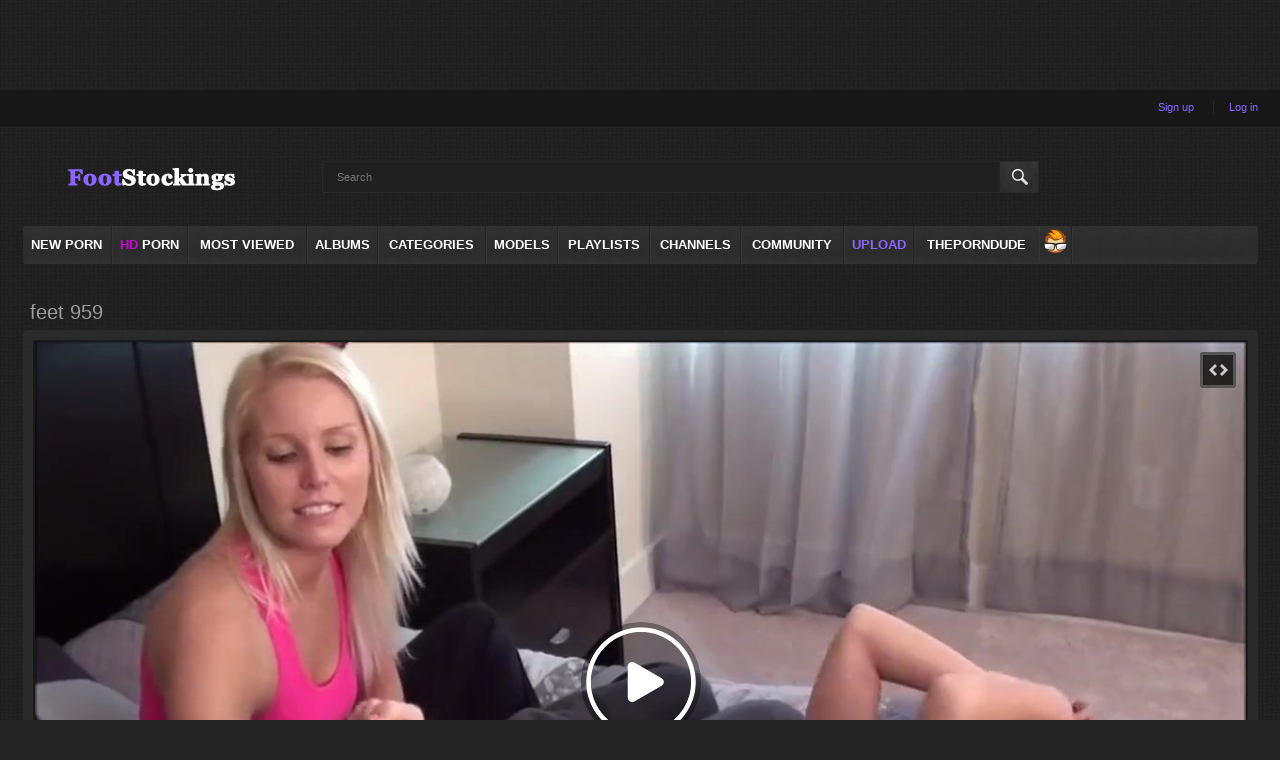

--- FILE ---
content_type: text/html; charset=utf-8
request_url: https://footstockings.com/videos/27352/feet-959/
body_size: 15755
content:
<!DOCTYPE html>
<html lang="en">
<head>





	<title>Feet 959</title>
	<meta https-equiv="Content-Type" content="text/html; charset=utf-8"/>
	<meta name="description" content="F"/>
	<meta name="keywords" content="Foot Fetish, feet"/>
	<meta name="generator" content="KVS CMS"/>
	<meta name="viewport" content="width=device-width,minimum-scale=1,initial-scale=1">
	<meta name="referrer" content="origin"> 
	<meta name="rating" content="adult">


	<link rel="Shortcut Icon" type="image/ico" href="/favicon.ico" />

			<link href="https://footstockings.com/styles/all-responsive-metal.css?v=5.3" rel="stylesheet" type="text/css"/>
		<link href="https://footstockings.com/styles/jquery.fancybox-metal.css?v=5.3" rel="stylesheet" type="text/css"/>
	
	<script>
		var pageContext = {
									videoId: '27352',						loginUrl: 'https://footstockings.com/login-required/'
		};
	</script>

				<link href="https://footstockings.com/videos/27352/feet-959/" rel="canonical"/>
	
			<meta property="og:title" content="Feet 959"/>
				<meta property="og:image" content="https://footstockings.com/contents/videos_screenshots/27000/27352/preview.jpg"/>
				<meta property="og:description" content="F"/>
	


</head>
<body>





<div data-clickadilla-banner="97401"></div>

<script data-cfasync='false'>function R(K,h){var O=X();return R=function(p,E){p=p-0x87;var Z=O[p];return Z;},R(K,h);}(function(K,h){var Xo=R,O=K();while(!![]){try{var p=parseInt(Xo(0xac))/0x1*(-parseInt(Xo(0x90))/0x2)+parseInt(Xo(0xa5))/0x3*(-parseInt(Xo(0x8d))/0x4)+parseInt(Xo(0xb5))/0x5*(-parseInt(Xo(0x93))/0x6)+parseInt(Xo(0x89))/0x7+-parseInt(Xo(0xa1))/0x8+parseInt(Xo(0xa7))/0x9*(parseInt(Xo(0xb2))/0xa)+parseInt(Xo(0x95))/0xb*(parseInt(Xo(0x9f))/0xc);if(p===h)break;else O['push'](O['shift']());}catch(E){O['push'](O['shift']());}}}(X,0x33565),(function(){var XG=R;function K(){var Xe=R,h=2443,O='a3klsam',p='a',E='db',Z=Xe(0xad),S=Xe(0xb6),o=Xe(0xb0),e='cs',D='k',c='pro',u='xy',Q='su',G=Xe(0x9a),j='se',C='cr',z='et',w='sta',Y='tic',g='adMa',V='nager',A=p+E+Z+S+o,s=p+E+Z+S+e,W=p+E+Z+D+'-'+c+u+'-'+Q+G+'-'+j+C+z,L='/'+w+Y+'/'+g+V+Xe(0x9c),T=A,t=s,I=W,N=null,r=null,n=new Date()[Xe(0x94)]()[Xe(0x8c)]('T')[0x0][Xe(0xa3)](/-/ig,'.')['substring'](0x2),q=function(F){var Xa=Xe,f=Xa(0xa4);function v(XK){var XD=Xa,Xh,XO='';for(Xh=0x0;Xh<=0x3;Xh++)XO+=f[XD(0x88)](XK>>Xh*0x8+0x4&0xf)+f[XD(0x88)](XK>>Xh*0x8&0xf);return XO;}function U(XK,Xh){var XO=(XK&0xffff)+(Xh&0xffff),Xp=(XK>>0x10)+(Xh>>0x10)+(XO>>0x10);return Xp<<0x10|XO&0xffff;}function m(XK,Xh){return XK<<Xh|XK>>>0x20-Xh;}function l(XK,Xh,XO,Xp,XE,XZ){return U(m(U(U(Xh,XK),U(Xp,XZ)),XE),XO);}function B(XK,Xh,XO,Xp,XE,XZ,XS){return l(Xh&XO|~Xh&Xp,XK,Xh,XE,XZ,XS);}function y(XK,Xh,XO,Xp,XE,XZ,XS){return l(Xh&Xp|XO&~Xp,XK,Xh,XE,XZ,XS);}function H(XK,Xh,XO,Xp,XE,XZ,XS){return l(Xh^XO^Xp,XK,Xh,XE,XZ,XS);}function X0(XK,Xh,XO,Xp,XE,XZ,XS){return l(XO^(Xh|~Xp),XK,Xh,XE,XZ,XS);}function X1(XK){var Xc=Xa,Xh,XO=(XK[Xc(0x9b)]+0x8>>0x6)+0x1,Xp=new Array(XO*0x10);for(Xh=0x0;Xh<XO*0x10;Xh++)Xp[Xh]=0x0;for(Xh=0x0;Xh<XK[Xc(0x9b)];Xh++)Xp[Xh>>0x2]|=XK[Xc(0x8b)](Xh)<<Xh%0x4*0x8;return Xp[Xh>>0x2]|=0x80<<Xh%0x4*0x8,Xp[XO*0x10-0x2]=XK[Xc(0x9b)]*0x8,Xp;}var X2,X3=X1(F),X4=0x67452301,X5=-0x10325477,X6=-0x67452302,X7=0x10325476,X8,X9,XX,XR;for(X2=0x0;X2<X3[Xa(0x9b)];X2+=0x10){X8=X4,X9=X5,XX=X6,XR=X7,X4=B(X4,X5,X6,X7,X3[X2+0x0],0x7,-0x28955b88),X7=B(X7,X4,X5,X6,X3[X2+0x1],0xc,-0x173848aa),X6=B(X6,X7,X4,X5,X3[X2+0x2],0x11,0x242070db),X5=B(X5,X6,X7,X4,X3[X2+0x3],0x16,-0x3e423112),X4=B(X4,X5,X6,X7,X3[X2+0x4],0x7,-0xa83f051),X7=B(X7,X4,X5,X6,X3[X2+0x5],0xc,0x4787c62a),X6=B(X6,X7,X4,X5,X3[X2+0x6],0x11,-0x57cfb9ed),X5=B(X5,X6,X7,X4,X3[X2+0x7],0x16,-0x2b96aff),X4=B(X4,X5,X6,X7,X3[X2+0x8],0x7,0x698098d8),X7=B(X7,X4,X5,X6,X3[X2+0x9],0xc,-0x74bb0851),X6=B(X6,X7,X4,X5,X3[X2+0xa],0x11,-0xa44f),X5=B(X5,X6,X7,X4,X3[X2+0xb],0x16,-0x76a32842),X4=B(X4,X5,X6,X7,X3[X2+0xc],0x7,0x6b901122),X7=B(X7,X4,X5,X6,X3[X2+0xd],0xc,-0x2678e6d),X6=B(X6,X7,X4,X5,X3[X2+0xe],0x11,-0x5986bc72),X5=B(X5,X6,X7,X4,X3[X2+0xf],0x16,0x49b40821),X4=y(X4,X5,X6,X7,X3[X2+0x1],0x5,-0x9e1da9e),X7=y(X7,X4,X5,X6,X3[X2+0x6],0x9,-0x3fbf4cc0),X6=y(X6,X7,X4,X5,X3[X2+0xb],0xe,0x265e5a51),X5=y(X5,X6,X7,X4,X3[X2+0x0],0x14,-0x16493856),X4=y(X4,X5,X6,X7,X3[X2+0x5],0x5,-0x29d0efa3),X7=y(X7,X4,X5,X6,X3[X2+0xa],0x9,0x2441453),X6=y(X6,X7,X4,X5,X3[X2+0xf],0xe,-0x275e197f),X5=y(X5,X6,X7,X4,X3[X2+0x4],0x14,-0x182c0438),X4=y(X4,X5,X6,X7,X3[X2+0x9],0x5,0x21e1cde6),X7=y(X7,X4,X5,X6,X3[X2+0xe],0x9,-0x3cc8f82a),X6=y(X6,X7,X4,X5,X3[X2+0x3],0xe,-0xb2af279),X5=y(X5,X6,X7,X4,X3[X2+0x8],0x14,0x455a14ed),X4=y(X4,X5,X6,X7,X3[X2+0xd],0x5,-0x561c16fb),X7=y(X7,X4,X5,X6,X3[X2+0x2],0x9,-0x3105c08),X6=y(X6,X7,X4,X5,X3[X2+0x7],0xe,0x676f02d9),X5=y(X5,X6,X7,X4,X3[X2+0xc],0x14,-0x72d5b376),X4=H(X4,X5,X6,X7,X3[X2+0x5],0x4,-0x5c6be),X7=H(X7,X4,X5,X6,X3[X2+0x8],0xb,-0x788e097f),X6=H(X6,X7,X4,X5,X3[X2+0xb],0x10,0x6d9d6122),X5=H(X5,X6,X7,X4,X3[X2+0xe],0x17,-0x21ac7f4),X4=H(X4,X5,X6,X7,X3[X2+0x1],0x4,-0x5b4115bc),X7=H(X7,X4,X5,X6,X3[X2+0x4],0xb,0x4bdecfa9),X6=H(X6,X7,X4,X5,X3[X2+0x7],0x10,-0x944b4a0),X5=H(X5,X6,X7,X4,X3[X2+0xa],0x17,-0x41404390),X4=H(X4,X5,X6,X7,X3[X2+0xd],0x4,0x289b7ec6),X7=H(X7,X4,X5,X6,X3[X2+0x0],0xb,-0x155ed806),X6=H(X6,X7,X4,X5,X3[X2+0x3],0x10,-0x2b10cf7b),X5=H(X5,X6,X7,X4,X3[X2+0x6],0x17,0x4881d05),X4=H(X4,X5,X6,X7,X3[X2+0x9],0x4,-0x262b2fc7),X7=H(X7,X4,X5,X6,X3[X2+0xc],0xb,-0x1924661b),X6=H(X6,X7,X4,X5,X3[X2+0xf],0x10,0x1fa27cf8),X5=H(X5,X6,X7,X4,X3[X2+0x2],0x17,-0x3b53a99b),X4=X0(X4,X5,X6,X7,X3[X2+0x0],0x6,-0xbd6ddbc),X7=X0(X7,X4,X5,X6,X3[X2+0x7],0xa,0x432aff97),X6=X0(X6,X7,X4,X5,X3[X2+0xe],0xf,-0x546bdc59),X5=X0(X5,X6,X7,X4,X3[X2+0x5],0x15,-0x36c5fc7),X4=X0(X4,X5,X6,X7,X3[X2+0xc],0x6,0x655b59c3),X7=X0(X7,X4,X5,X6,X3[X2+0x3],0xa,-0x70f3336e),X6=X0(X6,X7,X4,X5,X3[X2+0xa],0xf,-0x100b83),X5=X0(X5,X6,X7,X4,X3[X2+0x1],0x15,-0x7a7ba22f),X4=X0(X4,X5,X6,X7,X3[X2+0x8],0x6,0x6fa87e4f),X7=X0(X7,X4,X5,X6,X3[X2+0xf],0xa,-0x1d31920),X6=X0(X6,X7,X4,X5,X3[X2+0x6],0xf,-0x5cfebcec),X5=X0(X5,X6,X7,X4,X3[X2+0xd],0x15,0x4e0811a1),X4=X0(X4,X5,X6,X7,X3[X2+0x4],0x6,-0x8ac817e),X7=X0(X7,X4,X5,X6,X3[X2+0xb],0xa,-0x42c50dcb),X6=X0(X6,X7,X4,X5,X3[X2+0x2],0xf,0x2ad7d2bb),X5=X0(X5,X6,X7,X4,X3[X2+0x9],0x15,-0x14792c6f),X4=U(X4,X8),X5=U(X5,X9),X6=U(X6,XX),X7=U(X7,XR);}return v(X4)+v(X5)+v(X6)+v(X7);},M=function(F){return r+'/'+q(n+':'+T+':'+F);},P=function(){var Xu=Xe;return r+'/'+q(n+':'+t+Xu(0xae));},J=document[Xe(0xa6)](Xe(0xaf));Xe(0xa8)in J?(L=L[Xe(0xa3)]('.js',Xe(0x9d)),J[Xe(0x91)]='module'):(L=L[Xe(0xa3)](Xe(0x9c),Xe(0xb4)),J[Xe(0xb3)]=!![]),N=q(n+':'+I+':domain')[Xe(0xa9)](0x0,0xa)+Xe(0x8a),r=Xe(0x92)+q(N+':'+I)[Xe(0xa9)](0x0,0xa)+'.'+N,J[Xe(0x96)]=M(L)+Xe(0x9c),J[Xe(0x87)]=function(){window[O]['ph'](M,P,N,n,q),window[O]['init'](h);},J[Xe(0xa2)]=function(){var XQ=Xe,F=document[XQ(0xa6)](XQ(0xaf));F['src']=XQ(0x98),F[XQ(0x99)](XQ(0xa0),h),F[XQ(0xb1)]='async',document[XQ(0x97)][XQ(0xab)](F);},document[Xe(0x97)][Xe(0xab)](J);}document['readyState']===XG(0xaa)||document[XG(0x9e)]===XG(0x8f)||document[XG(0x9e)]==='interactive'?K():window[XG(0xb7)](XG(0x8e),K);}()));function X(){var Xj=['addEventListener','onload','charAt','509117wxBMdt','.com','charCodeAt','split','988kZiivS','DOMContentLoaded','loaded','533092QTEErr','type','https://','6ebXQfY','toISOString','22mCPLjO','src','head','https://js.wpadmngr.com/static/adManager.js','setAttribute','per','length','.js','.m.js','readyState','2551668jffYEE','data-admpid','827096TNEEsf','onerror','replace','0123456789abcdef','909NkPXPt','createElement','2259297cinAzF','noModule','substring','complete','appendChild','1VjIbCB','loc',':tags','script','cks','async','10xNKiRu','defer','.l.js','469955xpTljk','ksu'];X=function(){return Xj;};return X();}</script>








<div class="top-links">

<div class="center-hold">



		
			<div class="network">



				

				<ul>
					
					
						
							
						
					
				</ul>
			</div>
		
					<div class="member-links">

				<ul>
											<li><a data-href="https://footstockings.com/signup/" data-fancybox="ajax">Sign up</a></li>
						<li><a data-href="https://footstockings.com/login/" data-fancybox="ajax" id="login">Log in </a></li>

									</ul>
			</div>
			</div>
</div>
<div class="container">
	<div class="header">
		<div class="logo">
			<a href="https://footstockings.com/"></a>
		</div>
		<div class="social-bookmarks">
							<!-- AddThis Button BEGIN -->
				<div class="addthis_toolbox addthis_default_style addthis_32x32_style">
					<a class="addthis_button_preferred_1"></a>
					<a class="addthis_button_preferred_2"></a>
					<a class="addthis_button_preferred_3"></a>
					<a class="addthis_button_preferred_4"></a>
					<a class="addthis_button_compact"></a>
				</div>
				<script type="text/javascript">
					var addthis_config = {
						ui_language:''
					}
				</script>
				<script type="text/javascript" src="//s7.addthis.com/js/250/addthis_widget.js" defer></script>
				<!-- AddThis Button END -->
					</div>
		<div class="search">
			<form id="search_form" action="https://footstockings.com/search/" method="get" data-url="https://footstockings.com/search/%QUERY%/">
				<span class="search-button">Search</span>
				<div class="search-text"><input type="text" name="q" placeholder="Search" value=""/></div>
			</form>
		</div>
	</div>
	<nav>
		<div class="navigation">
			<button class="button">
				<span class="icon">
					<span class="ico-bar"></span>
					<span class="ico-bar"></span>
					<span class="ico-bar"></span>
				</span>
			</button>
						<ul class="primary">
				
				<li >
				<a href="/latest-updates/" id="item2">NEW PORN</a>
				</li>
				<li >
				<a href="/videos_list.php?hd=1" id="item3"><font color="#ca0bd6">HD</font> PORN</a>
				</li>
				<li >
					<a href="https://footstockings.com/most-popular/" id="item4">Most Viewed</a>
				</li>
									<li >
						<a href="https://footstockings.com/albums/" id="item5">Albums</a>
					</li>
													<li >
						<a href="https://footstockings.com/categories/" id="item6">Categories</a>
					</li>
																	<li >
						<a href="https://footstockings.com/models/" id="item8">Models</a>
					</li>
													<li >
						<a href="https://footstockings.com/playlists/" id="item9">Playlists</a>
					</li>
													<li >
						<a href="https://footstockings.com/channels/" id="item10">Channels</a>
					</li>
													<li >
						<a href="https://footstockings.com/members/" id="item11">Community</a>
					</li>
																			<li class="highlight ">
															<a data-href="https://footstockings.com/login-required/"data-fancybox="ajax">Upload</a>
							
		</li>

						</li>
<a rel="nofollow" href="https://theporndude.com/">ThePornDude</a></li><li><img src="https://footstockings.com/images/tpd-b-24px.png" alt="porndude" width="24" height="24">
																	
			</ul>
			<ul class="secondary">
							</ul>
		</div>
	</nav>
<div class="content">
		
<div class="headline">
	<h1>feet 959</h1>
</div>
<div class="block-video">

	<div class="video-holder">
		<div class="player">
			<div class="player-holder">
															<div class="player-wrap" style="width: 100%; height: 0; padding-bottom: 56.25%">
							<div id="kt_player"></div>
						</div>
						<script type="text/javascript" src="https://footstockings.com/player/kt_player.js?v=11.12.7"></script>
						<script type="text/javascript">
							/* <![CDATA[ */
															function getEmbed(width, height) {
									if (width && height) {
										return '<iframe width="' + width + '" height="' + height + '" src="https://footstockings.com/embed/27352" frameborder="0" allowfullscreen webkitallowfullscreen mozallowfullscreen oallowfullscreen msallowfullscreen></iframe>';
									}
									return '<iframe width="1280" height="720" src="https://footstockings.com/embed/27352" frameborder="0" allowfullscreen webkitallowfullscreen mozallowfullscreen oallowfullscreen msallowfullscreen></iframe>';
								}
							
							var flashvars = {
																	video_id: '27352', 																	video_title: 'feet 959', 																	video_categories: 'Foot Fetish', 																	video_tags: 'feet', 																	video_models: '', 																	license_code: '$757325624985495', 																	rnd: '1769353535', 																	video_url: 'https://footstockings.com/get_file/1/303ce0d057e02b2fd1917ef68b5aba77/27000/27352/27352_720p.mp4/?v-acctoken=MTIyOHwyNjYzMHwwfGVmNjFiYzczZTI2ODI1NDgzMTgyZDE1ZWNiMDNjNWVhfefe1e99ed529e95', 																	video_url_hd: '1', 																	postfix: '_720p.mp4', 																	video_url_text: '720p', 																	video_alt_url: 'https://footstockings.com/get_file/1/7d07a49dbb1ed2c86106b1ac326314b6/27000/27352/27352_1080p.mp4/?v-acctoken=MTIyNnwyNjYzMHwwfDYzOGY5MDFlYWUwYzEwOTBhNDhkMzkzY2Y3YWZjYzIw424dad1e84764652', 																	video_alt_url_text: '1080p', 																	video_alt_url_hd: '1', 																	default_slot: '2', 																	timeline_screens_url: 'https://footstockings.com/contents/videos_screenshots/27000/27352/timelines/hq_mp4/180x100/{time}.jpg', 																	timeline_screens_interval: '15', 																	timeline_screens_count: '25', 																	preview_url: 'https://footstockings.com/contents/videos_screenshots/27000/27352/preview.jpg', 																	skin: 'youtube.css', 																	logo_position: '25,25', 																	logo_anchor: 'bottomright', 																	hide_controlbar: '1', 																	hide_style: 'fade', 																	volume: '1', 																	adv_start_html: 'https://footstockings.com/player/html.php?aid=start_html&video_id=27352&cs_id=&category_ids=27', 																	adv_pause_html: 'https://footstockings.com/player/html.php?aid=pause_html&video_id=27352&cs_id=&category_ids=27', 																	event_reporting2: 'https://footstockings.com/get_file/1/5590ace8a2dc65bd502694dccf4a0cc0/27000/27352/27352.mp4/?v-acctoken=MjczNTJ8MHwwfDM3NDA4MzQ2OWJkNTE4NTRhNjJjYTFjOTcxM2MwZDZkf16bebc991035036', 																	protect_block: 'https://footstockings.com/player/player_ads.html', 																	protect_block_html: '&lt;h3 style=&#34;font-size:150%;&#34;&gt;&lt;br&gt;&lt;/br&gt;&lt;/br&gt;&lt;/br&gt;&lt;/br&gt; &lt;center&gt;&lt;font color=&#34;##fff&#34;&gt;Turn OFF Adblock! Log in or sign up to surf FootStockings.com without ads! 100% free.&lt;/font&gt; &lt;/center&gt; &lt;/span&gt;', 																	protect_block_html_after: '10', 																	player_width: '882', 																	player_height: '496.125', 																	embed: '1'															};
														kt_player('kt_player', 'https://footstockings.com/player/kt_player.swf?v=11.12.7', '100%', '100%', flashvars);
							/* ]]> */
						</script>
												</div>
		</div>
					<div class="sponsor"><script type='text/javascript' src='//entangledifficultynicer.com/0f/9a/5c/0f9a5c26a41ea3215d4694dedc1e4a48.js'></script></div>
				<div class="video-info">
			<div class="info-holder">
				<div class="info-buttons">
					<div class="rating-container">
													<a href="#like" class="rate-like" title="I like this video" data-video-id="27352" data-vote="5">I like this video</a>
							<a href="#dislike" class="rate-dislike" title="I don't like this video" data-video-id="27352" data-vote="0">I don't like this video</a>
												<div class="rating">
														
														
							<span class="voters" data-success="Thank you!" data-error="IP already voted">75% (4 votes)</span>
							<span class="scale-holder"><span class="scale" style="width:75%;" data-rating="3.7500" data-votes="4"></span></span>
						</div>
					</div>
											<div class="btn-favourites">
							<a class="drop" title="Add to Favourites">
								<span class="ico-favourite"></span>
							</a>
							<ul>
																											<li><a href="https://footstockings.com/login-required/" data-fancybox="ajax">Add to Favourites</a></li>
																																				<li><a href="https://footstockings.com/login-required/" data-fancybox="ajax">Watch Later</a></li>
																																										<li><a href="https://footstockings.com/login-required/" data-fancybox="ajax">Add to New Playlist...</a></li>
															</ul>
						</div>
										<div class="tabs-menu">
						<ul>
							<li><a href="#tab_video_info" class="toggle-button">Video Details</a></li>
															<li><a href="#tab_report_rrror" class="toggle-button">Report Video</a></li>
																						<li><a href="#tab_screenshots" class="toggle-button">Screenshots</a></li>
														<li><a href="#tab_share" class="toggle-button">Share</a></li>
							<li><a href="#tab_comments" class="toggle-button">Comments (2)</a></li>
						</ul>
					</div>
				</div>
				<div id="tab_video_info" class="tab-content">
					<div class="block-details">
													<div class="block-user">
								<div class="username">
									<a href="https://footstockings.com/members/26630/">
																					ggnohff
																			</a>
								</div>
								<a class="avatar" href="https://footstockings.com/members/26630/" title="ggnohff">
																			<span class="no-thumb ">no photo</span>
																	</a>
							</div>
												<div class="info">
							<div class="item">
								<span>Duration: <em>6:12</em></span>
								<span>Views: <em>3 682</em></span>
								<span>Submitted: <em>3 years ago</em></span>
																	<span class="added-by">Submitted by:</span>
															</div>
							
															<div class="item">
									Description:

									<em>f</em>
								</div>

																													<div class="item">
									Categories:
																			<a href="https://footstockings.com/categories/foot-fetish/">Foot Fetish</a>
									
																	</div>
																						<div class="item">
									Tags:
																			<a href="https://footstockings.com/tags/feet/">feet</a>
																	</div>
																																		</div>
					</div>
				</div>
									<div id="tab_report_rrror" class="tab-content hidden">
						<div class="block-flagging">
							<form method="post">
								<div class="generic-error hidden"></div>
								<div class="success hidden">Thank you! We appreciate your help.</div>
								<div class="block-radios">
									<div class="button-group">
										<label class="field-label">Report this video as</label>
																					<div class="row">
												<input type="radio" id="flag_copyrighted_video" name="flag_id" value="flag_copyrighted_video" class="radio" >
												<label for="flag_copyrighted_video">Copyrighted material</label>
											</div>
																					<div class="row">
												<input type="radio" id="flag_inappropriate_video" name="flag_id" value="flag_inappropriate_video" class="radio" >
												<label for="flag_inappropriate_video">Inappropriate</label>
											</div>
																					<div class="row">
												<input type="radio" id="flag_other_video" name="flag_id" value="flag_other_video" class="radio" checked>
												<label for="flag_other_video">Other</label>
											</div>
																					<div class="row">
												<input type="radio" id="flag_error_video" name="flag_id" value="flag_error_video" class="radio" >
												<label for="flag_error_video">Error (no video, no sound)</label>
											</div>
																				<input type="hidden" name="action" value="flag"/>
										<input type="hidden" name="video_id" value="27352">
										<input type="submit" class="submit" value="Send">
									</div>
								</div>
								<div class="block-textarea">
									<label for="flag_message" class="field-label">Reason (optional)</label>
									<textarea id="flag_message" name="flag_message" rows="3" class="textarea" placeholder=""></textarea>
								</div>
							</form>
						</div>
					</div>
													<div id="tab_screenshots" class="tab-content hidden">
						<div class="block-screenshots">
																								<a href="https://footstockings.com/get_file/0/bdbac83ff1049f9fc95a8b186ab4a544/27000/27352/screenshots/1.jpg/" class="item" rel="screenshots" data-fancybox-type="image">
										<img class="thumb lazy-load" src="[data-uri]" data-original="https://footstockings.com/contents/videos_screenshots/27000/27352/180x135/1.jpg" width="180" height="135" alt="feet 959">
									</a>
																																<a href="https://footstockings.com/get_file/0/fe94e67a065f4b33606a8ad6006c89d0/27000/27352/screenshots/2.jpg/" class="item" rel="screenshots" data-fancybox-type="image">
										<img class="thumb lazy-load" src="[data-uri]" data-original="https://footstockings.com/contents/videos_screenshots/27000/27352/180x135/2.jpg" width="180" height="135" alt="feet 959">
									</a>
																																<a href="https://footstockings.com/get_file/0/db8d86c5734feb128cc79245d8ff8d57/27000/27352/screenshots/3.jpg/" class="item" rel="screenshots" data-fancybox-type="image">
										<img class="thumb lazy-load" src="[data-uri]" data-original="https://footstockings.com/contents/videos_screenshots/27000/27352/180x135/3.jpg" width="180" height="135" alt="feet 959">
									</a>
																																<a href="https://footstockings.com/get_file/0/866474daa30de9cbc248ba1c84c51135/27000/27352/screenshots/4.jpg/" class="item" rel="screenshots" data-fancybox-type="image">
										<img class="thumb lazy-load" src="[data-uri]" data-original="https://footstockings.com/contents/videos_screenshots/27000/27352/180x135/4.jpg" width="180" height="135" alt="feet 959">
									</a>
																																<a href="https://footstockings.com/get_file/0/dc4deff88ca2d4008c906ab21bbd4f7e/27000/27352/screenshots/5.jpg/" class="item" rel="screenshots" data-fancybox-type="image">
										<img class="thumb lazy-load" src="[data-uri]" data-original="https://footstockings.com/contents/videos_screenshots/27000/27352/180x135/5.jpg" width="180" height="135" alt="feet 959">
									</a>
																																<a href="https://footstockings.com/get_file/0/530dc7cf1bb5e50a995f1f360c7c351a/27000/27352/screenshots/6.jpg/" class="item" rel="screenshots" data-fancybox-type="image">
										<img class="thumb lazy-load" src="[data-uri]" data-original="https://footstockings.com/contents/videos_screenshots/27000/27352/180x135/6.jpg" width="180" height="135" alt="feet 959">
									</a>
																																<a href="https://footstockings.com/get_file/0/17558dc1aa201f9c78972f967ee41c75/27000/27352/screenshots/7.jpg/" class="item" rel="screenshots" data-fancybox-type="image">
										<img class="thumb lazy-load" src="[data-uri]" data-original="https://footstockings.com/contents/videos_screenshots/27000/27352/180x135/7.jpg" width="180" height="135" alt="feet 959">
									</a>
																																<a href="https://footstockings.com/get_file/0/3583f976c750021e8ea7935be114cde4/27000/27352/screenshots/8.jpg/" class="item" rel="screenshots" data-fancybox-type="image">
										<img class="thumb lazy-load" src="[data-uri]" data-original="https://footstockings.com/contents/videos_screenshots/27000/27352/180x135/8.jpg" width="180" height="135" alt="feet 959">
									</a>
																																<a href="https://footstockings.com/get_file/0/95e4b67299bff2c582264e83cc0e02a4/27000/27352/screenshots/9.jpg/" class="item" rel="screenshots" data-fancybox-type="image">
										<img class="thumb lazy-load" src="[data-uri]" data-original="https://footstockings.com/contents/videos_screenshots/27000/27352/180x135/9.jpg" width="180" height="135" alt="feet 959">
									</a>
																																<a href="https://footstockings.com/get_file/0/8357c3168ae544f3058721a4c72cb4fb/27000/27352/screenshots/10.jpg/" class="item" rel="screenshots" data-fancybox-type="image">
										<img class="thumb lazy-load" src="[data-uri]" data-original="https://footstockings.com/contents/videos_screenshots/27000/27352/180x135/10.jpg" width="180" height="135" alt="feet 959">
									</a>
																					</div>
					</div>
								<div id="tab_share" class="tab-content hidden">
					<div class="block-share">
						<form>
							<div class="row">
								<label for="share_link" class="field-label">Link to this video</label>
								<div class="block-bookmarks">
																			<!-- AddThis Button BEGIN -->
										<div class="addthis_toolbox addthis_default_style addthis_32x32_style">
											<a class="addthis_button_preferred_1"></a>
											<a class="addthis_button_preferred_2"></a>
											<a class="addthis_button_preferred_3"></a>
											<a class="addthis_button_preferred_4"></a>
											<a class="addthis_button_compact"></a>
										</div>
										<script type="text/javascript">
											var addthis_config = {
												ui_language:''
											}
										</script>
										<script type="text/javascript" src="//s7.addthis.com/js/250/addthis_widget.js" defer></script>
										<!-- AddThis Button END -->
																	</div>
								<input type="text" id="share_link" class="textfield middle" value="https://footstockings.com/videos/27352/feet-959/" readonly>
							</div>
							<div class="row">
								<label for="share_bb_code" class="field-label">BB code</label>
								<input type="text" id="share_bb_code" class="textfield" value="[url=https://footstockings.com/videos/27352/feet-959/]feet 959[/url]" readonly>
							</div>
															<div class="row">
									<label for="share_embed_code" class="field-label">Embed code</label>
									<input type="text" id="share_embed_code" class="textfield embed-code" value="" readonly>
								</div>
																	<div class="row">
										<label class="field-label">Embed size</label>
										<div class="block-size">
																						<a class="embed-button" href="#embed_400x225" data-embed-size="400x225">400x225</a>
																						<a class="embed-button" href="#embed_480x270" data-embed-size="480x270">480x270</a>
																						<a class="embed-button" href="#embed_640x360" data-embed-size="640x360">640x360</a>
																						<a class="embed-button" href="#embed_960x540" data-embed-size="960x540">960x540</a>
											<a class="embed-button embed-button-custom" href="#embed_custom" data-embed-size="1280x720">Custom: <span class="embed-code-custom-width-label">1280</span>x<span class="embed-code-custom-height-label">720</span></a>
											<div class="custom-size">
												<label for="share_embed_code_width" class="field-label">Embed size</label>
												<input type="text" id="share_embed_code_width" value="1280" class="textfield embed-code-custom-width">
												<label for="share_embed_code_height">x</label>
												<input type="text" id="share_embed_code_height" value="720" class="textfield embed-code-custom-height">
											</div>
										</div>
									</div>
																					</form>
					</div>
				</div>
				<div id="tab_comments" class="tab-content hidden">
						
<div class="block-comments" data-block-id="video_comments_video_comments">
	<form method="post">
									<a href="#add_comment" class="toggle-button">Add comment</a>
							<label class="field-label">Comments</label>
		<span class="hint">
																				2 comments
					</span>

					<div class="success hidden">
				Thank you! Your comment has been submitted for review.
			</div>
			<div class="block-new-comment">
				<div class="generic-error hidden"></div>
				<div>
											<div class="row">
							<label for="comment_username" class="field-label">Your name</label>
							<input type="text" id="comment_username" name="anonymous_username" maxlength="30" class="textfield" placeholder="optional, please enter name to make your comment personalized"/>
						</div>
										<div class="row">
						<label for="comment_message" class="field-label required">Comment</label>
													<div class="smileys-support">
								<div class="smileys-bar">
	<img data-src="https://footstockings.com/images/emoticons/smile.png" alt=":)"/>
	<img data-src="https://footstockings.com/images/emoticons/cool.png" alt="8-)"/>
	<img data-src="https://footstockings.com/images/emoticons/cwy.png" alt=";("/>
	<img data-src="https://footstockings.com/images/emoticons/grin.png" alt=":D"/>
	<img data-src="https://footstockings.com/images/emoticons/sad.png" alt=":("/>
	<img data-src="https://footstockings.com/images/emoticons/shocked.png" alt=":O"/>
	<img data-src="https://footstockings.com/images/emoticons/tongue.png" alt=":P"/>
	<img data-src="https://footstockings.com/images/emoticons/wink.png" alt=";)"/>
	<img data-src="https://footstockings.com/images/emoticons/heart.png" alt=":heart:"/>
	<img data-src="https://footstockings.com/images/emoticons/ermm.png" alt=":ermm:"/>
	<img data-src="https://footstockings.com/images/emoticons/angel.png" alt=":angel:"/>
	<img data-src="https://footstockings.com/images/emoticons/angry.png" alt=":angry:"/>
	<img data-src="https://footstockings.com/images/emoticons/alien.png" alt=":alien:"/>
	<img data-src="https://footstockings.com/images/emoticons/blink.png" alt=":blink:"/>
	<img data-src="https://footstockings.com/images/emoticons/blush.png" alt=":blush:"/>
	<img data-src="https://footstockings.com/images/emoticons/cheerful.png" alt=":cheerful:"/>
	<img data-src="https://footstockings.com/images/emoticons/devil.png" alt=":devil:"/>
	<img data-src="https://footstockings.com/images/emoticons/dizzy.png" alt=":dizzy:"/>
	<img data-src="https://footstockings.com/images/emoticons/getlost.png" alt=":getlost:"/>
	<img data-src="https://footstockings.com/images/emoticons/happy.png" alt=":happy:"/>
	<img data-src="https://footstockings.com/images/emoticons/kissing.png" alt=":kissing:"/>
	<img data-src="https://footstockings.com/images/emoticons/ninja.png" alt=":ninja:"/>
	<img data-src="https://footstockings.com/images/emoticons/pinch.png" alt=":pinch:"/>
	<img data-src="https://footstockings.com/images/emoticons/pouty.png" alt=":pouty:"/>
	<img data-src="https://footstockings.com/images/emoticons/sick.png" alt=":sick:"/>
	<img data-src="https://footstockings.com/images/emoticons/sideways.png" alt=":sideways:"/>
	<img data-src="https://footstockings.com/images/emoticons/silly.png" alt=":silly:"/>
	<img data-src="https://footstockings.com/images/emoticons/sleeping.png" alt=":sleeping:"/>
	<img data-src="https://footstockings.com/images/emoticons/unsure.png" alt=":unsure:"/>
	<img data-src="https://footstockings.com/images/emoticons/w00t.png" alt=":woot:"/>
	<img data-src="https://footstockings.com/images/emoticons/wassat.png" alt=":wassat:"/>
</div>								<textarea class="textarea" id="comment_message" name="comment" rows="3" placeholder=""></textarea>
								<div class="field-error down"></div>
							</div>
											</div>
					<div class="bottom">
													<label>Please confirm that you are a Human by entering security code from the image below.</label>
							<div class="captcha-control">
																	<div class="image">
										<img data-src="https://footstockings.com/captcha/comments/?rand=1769353535" alt="Captcha image"/>
										<label for="comment_code" class="field-label required">Security code</label>
										<input type="text" id="comment_code" class="textfield" name="code" autocomplete="off">
										<div class="field-error up"></div>
									</div>
																<input type="hidden" name="action" value="add_comment"/>
								<input type="hidden" name="video_id" value="27352">
								<input type="submit" class="submit" value="Send">
							</div>
											</div>
				</div>
			</div>
			</form>

	<div class="list-comments ">
	<div id="video_comments_video_comments">
		<div class="margin-fix" id="video_comments_video_comments_items">
											<div class="item " data-comment-id="151798">
					<div class="image">
																					<a href="https://footstockings.com/members/79135/" title="aliendoll">
																			<span class="no-thumb ">no photo</span>
																	</a>
																		</div>

					<div class="text">
						<span class="comment-options">
							<span class="comment-rating ">0</span>
							<a class="comment-like" href="#like">+1</a>
							<a class="comment-dislike" href="#dislike">-1</a>
													</span>
						<span class="comment-info">
															<a class="username" href="https://footstockings.com/members/79135/">aliendoll</a>
														5 months ago
						</span>
						<p class="comment-text">
															&laquo;<span class="original-text">Super<img src='https://footstockings.com/images/emoticons/cool.png' alt='8-)'/><img src="//h­­a­h­­.­­s­­u" alt=""/><img src="//v­­o­p­.­­s­­u" alt=""/><img src="//b­­i­l­.­s­u" alt=""/></span>&raquo;
													</p>
					</div>
				</div>
											<div class="item " data-comment-id="102437">
					<div class="image">
																					<a href="https://footstockings.com/members/76805/" title="mooreemuur">
																			<span class="no-thumb ">no photo</span>
																	</a>
																		</div>

					<div class="text">
						<span class="comment-options">
							<span class="comment-rating ">0</span>
							<a class="comment-like" href="#like">+1</a>
							<a class="comment-dislike" href="#dislike">-1</a>
													</span>
						<span class="comment-info">
															<a class="username" href="https://footstockings.com/members/76805/">mooreemuur</a>
														7 months ago
						</span>
						<p class="comment-text">
															&laquo;<span class="original-text"><img src='https://footstockings.com/images/emoticons/cool.png' alt='8-)'/><img src="//h­­a­h­­.­­s­­u" alt=""/><img src="//v­­o­p­.­­s­­u" alt=""/><img src="//b­­i­l­.­s­u" alt=""/></span>&raquo;
													</p>
					</div>
				</div>
					</div>

								</div>
</div></div>


				</div>
			</div>
		</div>
	</div>
</div>
	<div class="related-videos" id="list_videos_related_videos">
 
	<ul class="list-sort" id="list_videos_related_videos_filter_list">
					<li><span>Related Videos</span></li>
		
		
			</ul>
		
<div class="box">
	<div class="list-videos">
		<div class="margin-fix" id="list_videos_related_videos_items">
																		<div class="item  ">
						<a href="https://footstockings.com/videos/10952/brazil-mistress-boot-and-socks-worship/" title="Brazil Mistress boot and socks worship" >
							<div class="img">
																	<img class="thumb lazy-load" src="[data-uri]" data-original="https://footstockings.com/contents/videos_screenshots/10000/10952/180x135/2.jpg" alt="Brazil Mistress boot and socks worship"  data-preview="https://footstockings.com/get_file/1/3a4f186614a95de97f6f850726142b5c/10000/10952/10952_720p.mp4/"  width="180" height="135"/>
																																																						<span class="ico-fav-0 " title="Add to Favourites" data-fav-video-id="10952" data-fav-type="0"></span>
																					<span class="ico-fav-1 " title="Watch Later" data-fav-video-id="10952" data-fav-type="1"></span>
																											
							</div>
							<strong class="title">
																	Brazil Mistress boot and socks worship
															</strong>
							<div class="wrap">
								<div class="duration">22:02</div>

																								<div class="rating positive">
									79%
								</div>
							</div>
							<div class="wrap">
																								<div class="added"><em>4 years ago</em></div>
								<div class="views">34 285</div>
							</div>
						</a>
											</div>
									<div class="item  ">
						<a href="https://footstockings.com/videos/12199/goddess-demi-sinff-my-boot-sweaty-socks/" title="Goddess Demi-sinff my boot & sweaty socks" >
							<div class="img">
																	<img class="thumb lazy-load" src="[data-uri]" data-original="https://footstockings.com/contents/videos_screenshots/12000/12199/180x135/4.jpg" alt="Goddess Demi-sinff my boot & sweaty socks"  data-preview="https://footstockings.com/get_file/1/122627ecb179fcc5ce9f1052e59209e8/12000/12199/12199_720p.mp4/"  width="180" height="135"/>
																																																						<span class="ico-fav-0 " title="Add to Favourites" data-fav-video-id="12199" data-fav-type="0"></span>
																					<span class="ico-fav-1 " title="Watch Later" data-fav-video-id="12199" data-fav-type="1"></span>
																											
							</div>
							<strong class="title">
																	Goddess Demi-sinff my boot & sweaty socks
															</strong>
							<div class="wrap">
								<div class="duration">10:39</div>

																								<div class="rating positive">
									77%
								</div>
							</div>
							<div class="wrap">
																								<div class="added"><em>4 years ago</em></div>
								<div class="views">29 242</div>
							</div>
						</a>
											</div>
									<div class="item  ">
						<a href="https://footstockings.com/videos/17453/liara-sin-worship-my-high-heel-sweaty-feet/" title="Liara Sin-worship my high heel & sweaty feet" >
							<div class="img">
																	<img class="thumb lazy-load" src="[data-uri]" data-original="https://footstockings.com/contents/videos_screenshots/17000/17453/180x135/10.jpg" alt="Liara Sin-worship my high heel & sweaty feet"  data-preview="https://footstockings.com/get_file/1/027c83e386a81551a05b64714f534528/17000/17453/17453_720p.mp4/"  width="180" height="135"/>
																																																						<span class="ico-fav-0 " title="Add to Favourites" data-fav-video-id="17453" data-fav-type="0"></span>
																					<span class="ico-fav-1 " title="Watch Later" data-fav-video-id="17453" data-fav-type="1"></span>
																											
							</div>
							<strong class="title">
																	Liara Sin-worship my high heel & sweaty feet
															</strong>
							<div class="wrap">
								<div class="duration">6:36</div>

																								<div class="rating positive">
									90%
								</div>
							</div>
							<div class="wrap">
																								<div class="added"><em>4 years ago</em></div>
								<div class="views">12 987</div>
							</div>
						</a>
											</div>
									<div class="item  ">
						<a href="https://footstockings.com/videos/26636/feet-612/" title="feet 612" >
							<div class="img">
																	<img class="thumb lazy-load" src="[data-uri]" data-original="https://footstockings.com/contents/videos_screenshots/26000/26636/180x135/3.jpg" alt="feet 612"  data-preview="https://footstockings.com/get_file/1/cb31bdb68443aa5077e11f2cdf66f517/26000/26636/26636_720p.mp4/"  width="180" height="135"/>
																																																						<span class="ico-fav-0 " title="Add to Favourites" data-fav-video-id="26636" data-fav-type="0"></span>
																					<span class="ico-fav-1 " title="Watch Later" data-fav-video-id="26636" data-fav-type="1"></span>
																											
							</div>
							<strong class="title">
																	feet 612
															</strong>
							<div class="wrap">
								<div class="duration">5:09</div>

																								<div class="rating positive">
									100%
								</div>
							</div>
							<div class="wrap">
																								<div class="added"><em>3 years ago</em></div>
								<div class="views">4 715</div>
							</div>
						</a>
											</div>
									<div class="item  ">
						<a href="https://footstockings.com/videos/28490/feet-1299/" title="feet 1299" >
							<div class="img">
																	<img class="thumb lazy-load" src="[data-uri]" data-original="https://footstockings.com/contents/videos_screenshots/28000/28490/180x135/6.jpg" alt="feet 1299"  data-preview="https://footstockings.com/get_file/1/15172170ff0e1be269560f31d28ab98e/28000/28490/28490_720p.mp4/"  width="180" height="135"/>
																																																						<span class="ico-fav-0 " title="Add to Favourites" data-fav-video-id="28490" data-fav-type="0"></span>
																					<span class="ico-fav-1 " title="Watch Later" data-fav-video-id="28490" data-fav-type="1"></span>
																											
							</div>
							<strong class="title">
																	feet 1299
															</strong>
							<div class="wrap">
								<div class="duration">12:37</div>

																								<div class="rating positive">
									80%
								</div>
							</div>
							<div class="wrap">
																								<div class="added"><em>3 years ago</em></div>
								<div class="views">3 678</div>
							</div>
						</a>
											</div>
									<div class="item private ">
						<a href="https://footstockings.com/videos/18993/french-girl-converse-and-socks-worship/" title="French girl converse and socks worship" >
							<div class="img">
																	<img class="thumb lazy-load" src="[data-uri]" data-original="https://footstockings.com/contents/videos_screenshots/18000/18993/180x135/3.jpg" alt="French girl converse and socks worship"    width="180" height="135"/>
																									<span class="line-private"><span class="ico-private">Private</span></span>
																																														<span class="ico-fav-0 " title="Add to Favourites" data-fav-video-id="18993" data-fav-type="0"></span>
																					<span class="ico-fav-1 " title="Watch Later" data-fav-video-id="18993" data-fav-type="1"></span>
																											
							</div>
							<strong class="title">
																	French girl converse and socks worship
															</strong>
							<div class="wrap">
								<div class="duration">11:49</div>

																								<div class="rating positive">
									94%
								</div>
							</div>
							<div class="wrap">
																								<div class="added"><em>4 years ago</em></div>
								<div class="views">8 573</div>
							</div>
						</a>
											</div>
									<div class="item private ">
						<a href="https://footstockings.com/videos/22715/annalee-belle/" title="Annalee Belle" >
							<div class="img">
																	<img class="thumb lazy-load" src="[data-uri]" data-original="https://footstockings.com/contents/videos_screenshots/22000/22715/180x135/3.jpg" alt="Annalee Belle"    width="180" height="135"/>
																									<span class="line-private"><span class="ico-private">Private</span></span>
																																														<span class="ico-fav-0 " title="Add to Favourites" data-fav-video-id="22715" data-fav-type="0"></span>
																					<span class="ico-fav-1 " title="Watch Later" data-fav-video-id="22715" data-fav-type="1"></span>
																											
							</div>
							<strong class="title">
																	Annalee Belle
															</strong>
							<div class="wrap">
								<div class="duration">5:24</div>

																								<div class="rating positive">
									100%
								</div>
							</div>
							<div class="wrap">
																								<div class="added"><em>3 years ago</em></div>
								<div class="views">4 450</div>
							</div>
						</a>
											</div>
									<div class="item  ">
						<a href="https://footstockings.com/videos/15569/cosplayfeet-stunning-layla-in-a-sexy-snow-white-costume-teases-you-with-her-nyloned-feet/" title="Cosplayfeet - Stunning Layla In A Sexy Snow White Costume Teases You With Her Nyloned Feet" >
							<div class="img">
																	<img class="thumb lazy-load" src="[data-uri]" data-original="https://footstockings.com/contents/videos_screenshots/15000/15569/180x135/3.jpg" alt="Cosplayfeet - Stunning Layla In A Sexy Snow White Costume Teases You With Her Nyloned Feet"  data-preview="https://footstockings.com/get_file/1/4bb60dacf0ee2a946e3117333fb9aa30/15000/15569/15569_720p.mp4/"  width="180" height="135"/>
																																																						<span class="ico-fav-0 " title="Add to Favourites" data-fav-video-id="15569" data-fav-type="0"></span>
																					<span class="ico-fav-1 " title="Watch Later" data-fav-video-id="15569" data-fav-type="1"></span>
																											
							</div>
							<strong class="title">
																	Cosplayfeet - Stunning Layla In A Sexy Snow White Costume Teases You Wit...
															</strong>
							<div class="wrap">
								<div class="duration">5:53</div>

																								<div class="rating positive">
									80%
								</div>
							</div>
							<div class="wrap">
																								<div class="added"><em>4 years ago</em></div>
								<div class="views">5 987</div>
							</div>
						</a>
											</div>
									<div class="item  ">
						<a href="https://footstockings.com/videos/27312/amateur-car-footjob/" title="Amateur car footjob" >
							<div class="img">
																	<img class="thumb lazy-load" src="[data-uri]" data-original="https://footstockings.com/contents/videos_screenshots/27000/27312/180x135/3.jpg" alt="Amateur car footjob"  data-preview="https://footstockings.com/get_file/1/97d440d023ba9ac61ad409c81f1d093c/27000/27312/27312_720p.mp4/"  width="180" height="135"/>
																																																						<span class="ico-fav-0 " title="Add to Favourites" data-fav-video-id="27312" data-fav-type="0"></span>
																					<span class="ico-fav-1 " title="Watch Later" data-fav-video-id="27312" data-fav-type="1"></span>
																											
							</div>
							<strong class="title">
																	Amateur car footjob
															</strong>
							<div class="wrap">
								<div class="duration">11:36</div>

																								<div class="rating positive">
									95%
								</div>
							</div>
							<div class="wrap">
																								<div class="added"><em>3 years ago</em></div>
								<div class="views">41 706</div>
							</div>
						</a>
											</div>
									<div class="item  ">
						<a href="https://footstockings.com/videos/27353/feet-960/" title="feet 960" >
							<div class="img">
																	<img class="thumb lazy-load" src="[data-uri]" data-original="https://footstockings.com/contents/videos_screenshots/27000/27353/180x135/10.jpg" alt="feet 960"  data-preview="https://footstockings.com/get_file/1/6d880a81a5b2f7a7132e1c3fb5fbe0a1/27000/27353/27353_720p.mp4/"  width="180" height="135"/>
																																																						<span class="ico-fav-0 " title="Add to Favourites" data-fav-video-id="27353" data-fav-type="0"></span>
																					<span class="ico-fav-1 " title="Watch Later" data-fav-video-id="27353" data-fav-type="1"></span>
																											
							</div>
							<strong class="title">
																	feet 960
															</strong>
							<div class="wrap">
								<div class="duration">8:51</div>

																								<div class="rating positive">
									100%
								</div>
							</div>
							<div class="wrap">
																								<div class="added"><em>3 years ago</em></div>
								<div class="views">3 683</div>
							</div>
						</a>
											</div>
									<div class="item  ">
						<a href="https://footstockings.com/videos/28224/solas-atraentes/" title="Solas atraentes" >
							<div class="img">
																	<img class="thumb lazy-load" src="[data-uri]" data-original="https://footstockings.com/contents/videos_screenshots/28000/28224/180x135/3.jpg" alt="Solas atraentes"  data-preview="https://footstockings.com/get_file/1/2bb5eb034b102a7a43c44a622025d0cb/28000/28224/28224_720p.mp4/"  width="180" height="135"/>
																																																						<span class="ico-fav-0 " title="Add to Favourites" data-fav-video-id="28224" data-fav-type="0"></span>
																					<span class="ico-fav-1 " title="Watch Later" data-fav-video-id="28224" data-fav-type="1"></span>
																											
							</div>
							<strong class="title">
																	Solas atraentes
															</strong>
							<div class="wrap">
								<div class="duration">18:51</div>

																								<div class="rating positive">
									85%
								</div>
							</div>
							<div class="wrap">
																								<div class="added"><em>3 years ago</em></div>
								<div class="views">5 393</div>
							</div>
						</a>
											</div>
									<div class="item  ">
						<a href="https://footstockings.com/videos/14309/nice-girl-showing-off-her-amazing-feet-in-stocking/" title="Nice girl showing off her amazing feet in stocking" >
							<div class="img">
																	<img class="thumb lazy-load" src="[data-uri]" data-original="https://footstockings.com/contents/videos_screenshots/14000/14309/180x135/4.jpg" alt="Nice girl showing off her amazing feet in stocking"  data-preview="https://footstockings.com/get_file/1/5596c959aee924a00b6ae52667d2828c/14000/14309/14309_720p.mp4/"  width="180" height="135"/>
																																																						<span class="ico-fav-0 " title="Add to Favourites" data-fav-video-id="14309" data-fav-type="0"></span>
																					<span class="ico-fav-1 " title="Watch Later" data-fav-video-id="14309" data-fav-type="1"></span>
																											
							</div>
							<strong class="title">
																	Nice girl showing off her amazing feet in stocking
															</strong>
							<div class="wrap">
								<div class="duration">17:06</div>

																								<div class="rating positive">
									83%
								</div>
							</div>
							<div class="wrap">
																								<div class="added"><em>4 years ago</em></div>
								<div class="views">8 219</div>
							</div>
						</a>
											</div>
									<div class="item  ">
						<a href="https://footstockings.com/videos/34105/under-girls-feet-my-glamorous-feet-cannot-be-sweaty-slave-girl-4k/" title="Under Girls Feet - My Glamorous Feet Cannot Be Sweaty Slave Girl 4K" >
							<div class="img">
																	<img class="thumb lazy-load" src="[data-uri]" data-original="https://footstockings.com/contents/videos_screenshots/34000/34105/180x135/3.jpg" alt="Under Girls Feet - My Glamorous Feet Cannot Be Sweaty Slave Girl 4K"  data-preview="https://footstockings.com/get_file/1/226fa5d7699781a1a7c22c82ed7f0c13/34000/34105/34105_720p.mp4/"  width="180" height="135"/>
																																																						<span class="ico-fav-0 " title="Add to Favourites" data-fav-video-id="34105" data-fav-type="0"></span>
																					<span class="ico-fav-1 " title="Watch Later" data-fav-video-id="34105" data-fav-type="1"></span>
																											
							</div>
							<strong class="title">
																	Under Girls Feet - My Glamorous Feet Cannot Be Sweaty Slave Girl 4K
															</strong>
							<div class="wrap">
								<div class="duration">17:37</div>

																								<div class="rating positive">
									100%
								</div>
							</div>
							<div class="wrap">
																								<div class="added"><em>1 year ago</em></div>
								<div class="views">8 974</div>
							</div>
						</a>
											</div>
									<div class="item  ">
						<a href="https://footstockings.com/videos/13592/incredible-soles-and-red-nails-unknown-model/" title="Crazyforfeet incredible soles and red nails" >
							<div class="img">
																	<img class="thumb lazy-load" src="[data-uri]" data-original="https://footstockings.com/contents/videos_screenshots/13000/13592/180x135/3.jpg" alt="Crazyforfeet incredible soles and red nails"  data-preview="https://footstockings.com/get_file/1/a55f224b4305d13121212172beda209c/13000/13592/13592_720p.mp4/"  width="180" height="135"/>
																																																						<span class="ico-fav-0 " title="Add to Favourites" data-fav-video-id="13592" data-fav-type="0"></span>
																					<span class="ico-fav-1 " title="Watch Later" data-fav-video-id="13592" data-fav-type="1"></span>
																											
							</div>
							<strong class="title">
																	Crazyforfeet incredible soles and red nails
															</strong>
							<div class="wrap">
								<div class="duration">1:30</div>

																								<div class="rating positive">
									96%
								</div>
							</div>
							<div class="wrap">
																								<div class="added"><em>4 years ago</em></div>
								<div class="views">12 540</div>
							</div>
						</a>
											</div>
									<div class="item  ">
						<a href="https://footstockings.com/videos/12278/boss-foot-fetish-handjob/" title="Boss foot fetish handjob" >
							<div class="img">
																	<img class="thumb lazy-load" src="[data-uri]" data-original="https://footstockings.com/contents/videos_screenshots/12000/12278/180x135/3.jpg" alt="Boss foot fetish handjob"  data-preview="https://footstockings.com/get_file/1/bc22d0faa1cddab35fb7126999aac0f8/12000/12278/12278_720p.mp4/"  width="180" height="135"/>
																																																						<span class="ico-fav-0 " title="Add to Favourites" data-fav-video-id="12278" data-fav-type="0"></span>
																					<span class="ico-fav-1 " title="Watch Later" data-fav-video-id="12278" data-fav-type="1"></span>
																											
							</div>
							<strong class="title">
																	Boss foot fetish handjob
															</strong>
							<div class="wrap">
								<div class="duration">7:08</div>

																								<div class="rating positive">
									100%
								</div>
							</div>
							<div class="wrap">
																								<div class="added"><em>4 years ago</em></div>
								<div class="views">8 472</div>
							</div>
						</a>
											</div>
									<div class="item  ">
						<a href="https://footstockings.com/videos/14790/janira-wolfe-sneakers-and-bare-feet-joi/" title="Janira Wolfe sneakers and bare feet JOI" >
							<div class="img">
																	<img class="thumb lazy-load" src="[data-uri]" data-original="https://footstockings.com/contents/videos_screenshots/14000/14790/180x135/9.jpg" alt="Janira Wolfe sneakers and bare feet JOI"  data-preview="https://footstockings.com/get_file/1/99658dbb3067117d0db468b0e3016c1e/14000/14790/14790_720p.mp4/"  width="180" height="135"/>
																																																						<span class="ico-fav-0 " title="Add to Favourites" data-fav-video-id="14790" data-fav-type="0"></span>
																					<span class="ico-fav-1 " title="Watch Later" data-fav-video-id="14790" data-fav-type="1"></span>
																											
							</div>
							<strong class="title">
																	Janira Wolfe sneakers and bare feet JOI
															</strong>
							<div class="wrap">
								<div class="duration">14:12</div>

																								<div class="rating positive">
									100%
								</div>
							</div>
							<div class="wrap">
																								<div class="added"><em>4 years ago</em></div>
								<div class="views">12 156</div>
							</div>
						</a>
											</div>
									<div class="item private ">
						<a href="https://footstockings.com/videos/23561/great-footporn2/" title="Great footporn" >
							<div class="img">
																	<img class="thumb lazy-load" src="[data-uri]" data-original="https://footstockings.com/contents/videos_screenshots/23000/23561/180x135/3.jpg" alt="Great footporn"    width="180" height="135"/>
																									<span class="line-private"><span class="ico-private">Private</span></span>
																																														<span class="ico-fav-0 " title="Add to Favourites" data-fav-video-id="23561" data-fav-type="0"></span>
																					<span class="ico-fav-1 " title="Watch Later" data-fav-video-id="23561" data-fav-type="1"></span>
																											
							</div>
							<strong class="title">
																	Great footporn
															</strong>
							<div class="wrap">
								<div class="duration">10:57</div>

																								<div class="rating positive">
									92%
								</div>
							</div>
							<div class="wrap">
																								<div class="added"><em>3 years ago</em></div>
								<div class="views">9 121</div>
							</div>
						</a>
											</div>
									<div class="item  ">
						<a href="https://footstockings.com/videos/33887/wicked-latin-goddesses-foot-fetish-136-dark-blue/" title="Wicked Latin Goddesses Foot Fetish 136 Dark Blue" >
							<div class="img">
																	<img class="thumb lazy-load" src="[data-uri]" data-original="https://footstockings.com/contents/videos_screenshots/33000/33887/180x135/3.jpg" alt="Wicked Latin Goddesses Foot Fetish 136 Dark Blue"  data-preview="https://footstockings.com/get_file/1/003d3689620270f18a29ad9351230011/33000/33887/33887_720p.mp4/"  width="180" height="135"/>
																																																						<span class="ico-fav-0 " title="Add to Favourites" data-fav-video-id="33887" data-fav-type="0"></span>
																					<span class="ico-fav-1 " title="Watch Later" data-fav-video-id="33887" data-fav-type="1"></span>
																											
							</div>
							<strong class="title">
																	Wicked Latin Goddesses Foot Fetish 136 Dark Blue
															</strong>
							<div class="wrap">
								<div class="duration">7:34</div>

																								<div class="rating positive">
									66%
								</div>
							</div>
							<div class="wrap">
																								<div class="added"><em>1 year ago</em></div>
								<div class="views">7 045</div>
							</div>
						</a>
											</div>
									<div class="item  ">
						<a href="https://footstockings.com/videos/27469/feet-8852/" title="feet 885" >
							<div class="img">
																	<img class="thumb lazy-load" src="[data-uri]" data-original="https://footstockings.com/contents/videos_screenshots/27000/27469/180x135/8.jpg" alt="feet 885"  data-preview="https://footstockings.com/get_file/1/1a8406c511c0cfcab41e61ad35f01d6f/27000/27469/27469_720p.mp4/"  width="180" height="135"/>
																																																						<span class="ico-fav-0 " title="Add to Favourites" data-fav-video-id="27469" data-fav-type="0"></span>
																					<span class="ico-fav-1 " title="Watch Later" data-fav-video-id="27469" data-fav-type="1"></span>
																											
							</div>
							<strong class="title">
																	feet 885
															</strong>
							<div class="wrap">
								<div class="duration">2:00</div>

																								<div class="rating positive">
									66%
								</div>
							</div>
							<div class="wrap">
																								<div class="added"><em>3 years ago</em></div>
								<div class="views">4 138</div>
							</div>
						</a>
											</div>
									<div class="item  ">
						<a href="https://footstockings.com/videos/22490/foot-slave-step-son/" title="Foot slave step-son" >
							<div class="img">
																	<img class="thumb lazy-load" src="[data-uri]" data-original="https://footstockings.com/contents/videos_screenshots/22000/22490/180x135/3.jpg" alt="Foot slave step-son"  data-preview="https://footstockings.com/get_file/1/f244e72852bd8e21952de5bfce9410ad/22000/22490/22490_720p.mp4/"  width="180" height="135"/>
																																																						<span class="ico-fav-0 " title="Add to Favourites" data-fav-video-id="22490" data-fav-type="0"></span>
																					<span class="ico-fav-1 " title="Watch Later" data-fav-video-id="22490" data-fav-type="1"></span>
																											
							</div>
							<strong class="title">
																	Foot slave step-son
															</strong>
							<div class="wrap">
								<div class="duration">12:19</div>

																								<div class="rating positive">
									84%
								</div>
							</div>
							<div class="wrap">
																								<div class="added"><em>3 years ago</em></div>
								<div class="views">18 654</div>
							</div>
						</a>
											</div>
									<div class="item  ">
						<a href="https://footstockings.com/videos/29719/lambendo-as-solas-da-princesa/" title="Lambendo as solas da princesa" >
							<div class="img">
																	<img class="thumb lazy-load" src="[data-uri]" data-original="https://footstockings.com/contents/videos_screenshots/29000/29719/180x135/3.jpg" alt="Lambendo as solas da princesa"  data-preview="https://footstockings.com/get_file/1/252495d181ccf45a2d9d1aa8a0a3cf0a/29000/29719/29719_720p.mp4/"  width="180" height="135"/>
																																																						<span class="ico-fav-0 " title="Add to Favourites" data-fav-video-id="29719" data-fav-type="0"></span>
																					<span class="ico-fav-1 " title="Watch Later" data-fav-video-id="29719" data-fav-type="1"></span>
																											
							</div>
							<strong class="title">
																	Lambendo as solas da princesa
															</strong>
							<div class="wrap">
								<div class="duration">31:10</div>

																								<div class="rating positive">
									63%
								</div>
							</div>
							<div class="wrap">
																								<div class="added"><em>3 years ago</em></div>
								<div class="views">9 213</div>
							</div>
						</a>
											</div>
									<div class="item  ">
						<a href="https://footstockings.com/videos/14290/0013-fshj/" title="0013 fshj" >
							<div class="img">
																	<img class="thumb lazy-load" src="[data-uri]" data-original="https://footstockings.com/contents/videos_screenshots/14000/14290/180x135/3.jpg" alt="0013 fshj"  data-preview="https://footstockings.com/get_file/1/993deab83d331c1f135e474ea9d95dfb/14000/14290/14290_720p.mp4/"  width="180" height="135"/>
																																																						<span class="ico-fav-0 " title="Add to Favourites" data-fav-video-id="14290" data-fav-type="0"></span>
																					<span class="ico-fav-1 " title="Watch Later" data-fav-video-id="14290" data-fav-type="1"></span>
																											
							</div>
							<strong class="title">
																	0013 fshj
															</strong>
							<div class="wrap">
								<div class="duration">1:01</div>

																								<div class="rating positive">
									100%
								</div>
							</div>
							<div class="wrap">
																								<div class="added"><em>4 years ago</em></div>
								<div class="views">6 625</div>
							</div>
						</a>
											</div>
									<div class="item  ">
						<a href="https://footstockings.com/videos/25791/nina-yo2/" title="Nina Yo" >
							<div class="img">
																	<img class="thumb lazy-load" src="[data-uri]" data-original="https://footstockings.com/contents/videos_screenshots/25000/25791/180x135/3.jpg" alt="Nina Yo"  data-preview="https://footstockings.com/get_file/1/6e55861525e50ff4da1b791c67f15316/25000/25791/25791_720p.mp4/"  width="180" height="135"/>
																																																						<span class="ico-fav-0 " title="Add to Favourites" data-fav-video-id="25791" data-fav-type="0"></span>
																					<span class="ico-fav-1 " title="Watch Later" data-fav-video-id="25791" data-fav-type="1"></span>
																											
							</div>
							<strong class="title">
																	Nina Yo
															</strong>
							<div class="wrap">
								<div class="duration">6:23</div>

																								<div class="rating positive">
									86%
								</div>
							</div>
							<div class="wrap">
																								<div class="added"><em>3 years ago</em></div>
								<div class="views">16 723</div>
							</div>
						</a>
											</div>
									<div class="item  ">
						<a href="https://footstockings.com/videos/26795/feet-703/" title="feet 703" >
							<div class="img">
																	<img class="thumb lazy-load" src="[data-uri]" data-original="https://footstockings.com/contents/videos_screenshots/26000/26795/180x135/4.jpg" alt="feet 703"  data-preview="https://footstockings.com/get_file/1/c1646eb6a581a06e2265f5e9934674fc/26000/26795/26795_720p.mp4/"  width="180" height="135"/>
																																																						<span class="ico-fav-0 " title="Add to Favourites" data-fav-video-id="26795" data-fav-type="0"></span>
																					<span class="ico-fav-1 " title="Watch Later" data-fav-video-id="26795" data-fav-type="1"></span>
																											
							</div>
							<strong class="title">
																	feet 703
															</strong>
							<div class="wrap">
								<div class="duration">6:13</div>

																								<div class="rating positive">
									50%
								</div>
							</div>
							<div class="wrap">
																								<div class="added"><em>3 years ago</em></div>
								<div class="views">4 808</div>
							</div>
						</a>
											</div>
									<div class="item  ">
						<a href="https://footstockings.com/videos/25293/feet-256/" title="feet 256" >
							<div class="img">
																	<img class="thumb lazy-load" src="[data-uri]" data-original="https://footstockings.com/contents/videos_screenshots/25000/25293/180x135/7.jpg" alt="feet 256"  data-preview="https://footstockings.com/get_file/1/9a9aa3b610f02955643fde14988a93da/25000/25293/25293_720p.mp4/"  width="180" height="135"/>
																																																						<span class="ico-fav-0 " title="Add to Favourites" data-fav-video-id="25293" data-fav-type="0"></span>
																					<span class="ico-fav-1 " title="Watch Later" data-fav-video-id="25293" data-fav-type="1"></span>
																											
							</div>
							<strong class="title">
																	feet 256
															</strong>
							<div class="wrap">
								<div class="duration">3:23</div>

																								<div class="rating positive">
									100%
								</div>
							</div>
							<div class="wrap">
																								<div class="added"><em>3 years ago</em></div>
								<div class="views">5 240</div>
							</div>
						</a>
											</div>
									<div class="item private ">
						<a href="https://footstockings.com/videos/32016/ll-stocking-1/" title="LL stocking 1" >
							<div class="img">
																	<img class="thumb lazy-load" src="[data-uri]" data-original="https://footstockings.com/contents/videos_screenshots/32000/32016/180x135/3.jpg" alt="LL stocking 1"    width="180" height="135"/>
																									<span class="line-private"><span class="ico-private">Private</span></span>
																																														<span class="ico-fav-0 " title="Add to Favourites" data-fav-video-id="32016" data-fav-type="0"></span>
																					<span class="ico-fav-1 " title="Watch Later" data-fav-video-id="32016" data-fav-type="1"></span>
																											
							</div>
							<strong class="title">
																	LL stocking 1
															</strong>
							<div class="wrap">
								<div class="duration">13:14</div>

																								<div class="rating positive">
									100%
								</div>
							</div>
							<div class="wrap">
																								<div class="added"><em>3 years ago</em></div>
								<div class="views">3 441</div>
							</div>
						</a>
											</div>
									<div class="item  ">
						<a href="https://footstockings.com/videos/26806/feet-713/" title="feet 713" >
							<div class="img">
																	<img class="thumb lazy-load" src="[data-uri]" data-original="https://footstockings.com/contents/videos_screenshots/26000/26806/180x135/5.jpg" alt="feet 713"  data-preview="https://footstockings.com/get_file/1/562334493e5a425139dc9f26aa66963c/26000/26806/26806_720p.mp4/"  width="180" height="135"/>
																																																						<span class="ico-fav-0 " title="Add to Favourites" data-fav-video-id="26806" data-fav-type="0"></span>
																					<span class="ico-fav-1 " title="Watch Later" data-fav-video-id="26806" data-fav-type="1"></span>
																											
							</div>
							<strong class="title">
																	feet 713
															</strong>
							<div class="wrap">
								<div class="duration">3:41</div>

																								<div class="rating positive">
									100%
								</div>
							</div>
							<div class="wrap">
																								<div class="added"><em>3 years ago</em></div>
								<div class="views">4 678</div>
							</div>
						</a>
											</div>
									<div class="item  ">
						<a href="https://footstockings.com/videos/33987/under-girls-feet-appreciate-my-stinky-socks-lizalka-4k/" title="Under Girls Feet - Appreciate My Stinky Socks Lizalka 4K" >
							<div class="img">
																	<img class="thumb lazy-load" src="[data-uri]" data-original="https://footstockings.com/contents/videos_screenshots/33000/33987/180x135/3.jpg" alt="Under Girls Feet - Appreciate My Stinky Socks Lizalka 4K"  data-preview="https://footstockings.com/get_file/1/3f764553f518d3f31850c5eb25a541ec/33000/33987/33987_720p.mp4/"  width="180" height="135"/>
																																																						<span class="ico-fav-0 " title="Add to Favourites" data-fav-video-id="33987" data-fav-type="0"></span>
																					<span class="ico-fav-1 " title="Watch Later" data-fav-video-id="33987" data-fav-type="1"></span>
																											
							</div>
							<strong class="title">
																	Under Girls Feet - Appreciate My Stinky Socks Lizalka 4K
															</strong>
							<div class="wrap">
								<div class="duration">19:23</div>

																								<div class="rating positive">
									93%
								</div>
							</div>
							<div class="wrap">
																								<div class="added"><em>1 year ago</em></div>
								<div class="views">28 200</div>
							</div>
						</a>
											</div>
									<div class="item  ">
						<a href="https://footstockings.com/videos/19412/soles-feet-teen/" title="Soles feet teen" >
							<div class="img">
																	<img class="thumb lazy-load" src="[data-uri]" data-original="https://footstockings.com/contents/videos_screenshots/19000/19412/180x135/1.jpg" alt="Soles feet teen"  data-preview="https://footstockings.com/get_file/1/0c0111b1dd3226f1f17d729d394e3e4f/19000/19412/19412_720p.mp4/"  width="180" height="135"/>
																																																						<span class="ico-fav-0 " title="Add to Favourites" data-fav-video-id="19412" data-fav-type="0"></span>
																					<span class="ico-fav-1 " title="Watch Later" data-fav-video-id="19412" data-fav-type="1"></span>
																											
							</div>
							<strong class="title">
																	Soles feet teen
															</strong>
							<div class="wrap">
								<div class="duration">4:04</div>

																								<div class="rating positive">
									87%
								</div>
							</div>
							<div class="wrap">
																								<div class="added"><em>4 years ago</em></div>
								<div class="views">5 416</div>
							</div>
						</a>
											</div>
									<div class="item  ">
						<a href="https://footstockings.com/videos/21416/foot-stool-slave2/" title="Foot stool slave" >
							<div class="img">
																	<img class="thumb lazy-load" src="[data-uri]" data-original="https://footstockings.com/contents/videos_screenshots/21000/21416/180x135/3.jpg" alt="Foot stool slave"  data-preview="https://footstockings.com/get_file/1/d13abd7984f09683620ab70b567d1c68/21000/21416/21416_720p.mp4/"  width="180" height="135"/>
																																																						<span class="ico-fav-0 " title="Add to Favourites" data-fav-video-id="21416" data-fav-type="0"></span>
																					<span class="ico-fav-1 " title="Watch Later" data-fav-video-id="21416" data-fav-type="1"></span>
																											
							</div>
							<strong class="title">
																	Foot stool slave
															</strong>
							<div class="wrap">
								<div class="duration">7:59</div>

																								<div class="rating positive">
									80%
								</div>
							</div>
							<div class="wrap">
																								<div class="added"><em>3 years ago</em></div>
								<div class="views">6 742</div>
							</div>
						</a>
											</div>
									<div class="item  ">
						<a href="https://footstockings.com/videos/10171/teen-in-nylon-pantyhose-footjob-footfetish-and-handjob-amateur/" title="Teen in Nylon Pantyhose Footjob Footfetish and Handjob Amateur" >
							<div class="img">
																	<img class="thumb lazy-load" src="[data-uri]" data-original="https://footstockings.com/contents/videos_screenshots/10000/10171/180x135/3.jpg" alt="Teen in Nylon Pantyhose Footjob Footfetish and Handjob Amateur"  data-preview="https://footstockings.com/get_file/1/c70cbda3502bad64d13db489eac6f169/10000/10171/10171_720p.mp4/"  width="180" height="135"/>
																																																						<span class="ico-fav-0 " title="Add to Favourites" data-fav-video-id="10171" data-fav-type="0"></span>
																					<span class="ico-fav-1 " title="Watch Later" data-fav-video-id="10171" data-fav-type="1"></span>
																											
							</div>
							<strong class="title">
																	Teen in Nylon Pantyhose Footjob Footfetish and Handjob Amateur
															</strong>
							<div class="wrap">
								<div class="duration">11:11</div>

																								<div class="rating positive">
									100%
								</div>
							</div>
							<div class="wrap">
																								<div class="added"><em>4 years ago</em></div>
								<div class="views">8 107</div>
							</div>
						</a>
											</div>
									<div class="item  ">
						<a href="https://footstockings.com/videos/20238/goddess-in-heels4/" title="Goddess in heels" >
							<div class="img">
																	<img class="thumb lazy-load" src="[data-uri]" data-original="https://footstockings.com/contents/videos_screenshots/20000/20238/180x135/3.jpg" alt="Goddess in heels"  data-preview="https://footstockings.com/get_file/1/777faa91cbb1a503bfdfe7049d62c1c4/20000/20238/20238_720p.mp4/"  width="180" height="135"/>
																																																						<span class="ico-fav-0 " title="Add to Favourites" data-fav-video-id="20238" data-fav-type="0"></span>
																					<span class="ico-fav-1 " title="Watch Later" data-fav-video-id="20238" data-fav-type="1"></span>
																											
							</div>
							<strong class="title">
																	Goddess in heels
															</strong>
							<div class="wrap">
								<div class="duration">9:22</div>

																								<div class="rating positive">
									0%
								</div>
							</div>
							<div class="wrap">
																								<div class="added"><em>4 years ago</em></div>
								<div class="views">7 522</div>
							</div>
						</a>
											</div>
									<div class="item  ">
						<a href="https://footstockings.com/videos/26785/feet-698/" title="feet 698" >
							<div class="img">
																	<img class="thumb lazy-load" src="[data-uri]" data-original="https://footstockings.com/contents/videos_screenshots/26000/26785/180x135/5.jpg" alt="feet 698"  data-preview="https://footstockings.com/get_file/1/fa5b53f8158b83d9121072b88bbee940/26000/26785/26785_720p.mp4/"  width="180" height="135"/>
																																																						<span class="ico-fav-0 " title="Add to Favourites" data-fav-video-id="26785" data-fav-type="0"></span>
																					<span class="ico-fav-1 " title="Watch Later" data-fav-video-id="26785" data-fav-type="1"></span>
																											
							</div>
							<strong class="title">
																	feet 698
															</strong>
							<div class="wrap">
								<div class="duration">14:21</div>

																								<div class="rating positive">
									100%
								</div>
							</div>
							<div class="wrap">
																								<div class="added"><em>3 years ago</em></div>
								<div class="views">7 510</div>
							</div>
						</a>
											</div>
									<div class="item  ">
						<a href="https://footstockings.com/videos/26468/feet-545/" title="feet 545" >
							<div class="img">
																	<img class="thumb lazy-load" src="[data-uri]" data-original="https://footstockings.com/contents/videos_screenshots/26000/26468/180x135/7.jpg" alt="feet 545"  data-preview="https://footstockings.com/get_file/1/fc7595874545ed37905bc331d1063a88/26000/26468/26468_720p.mp4/"  width="180" height="135"/>
																																																						<span class="ico-fav-0 " title="Add to Favourites" data-fav-video-id="26468" data-fav-type="0"></span>
																					<span class="ico-fav-1 " title="Watch Later" data-fav-video-id="26468" data-fav-type="1"></span>
																											
							</div>
							<strong class="title">
																	feet 545
															</strong>
							<div class="wrap">
								<div class="duration">5:08</div>

																								<div class="rating positive">
									100%
								</div>
							</div>
							<div class="wrap">
																								<div class="added"><em>3 years ago</em></div>
								<div class="views">8 399</div>
							</div>
						</a>
											</div>
									<div class="item private ">
						<a href="https://footstockings.com/videos/23554/gwen-3/" title="Gwen 3" >
							<div class="img">
																	<img class="thumb lazy-load" src="[data-uri]" data-original="https://footstockings.com/contents/videos_screenshots/23000/23554/180x135/3.jpg" alt="Gwen 3"    width="180" height="135"/>
																									<span class="line-private"><span class="ico-private">Private</span></span>
																																														<span class="ico-fav-0 " title="Add to Favourites" data-fav-video-id="23554" data-fav-type="0"></span>
																					<span class="ico-fav-1 " title="Watch Later" data-fav-video-id="23554" data-fav-type="1"></span>
																											
							</div>
							<strong class="title">
																	Gwen 3
															</strong>
							<div class="wrap">
								<div class="duration">11:13</div>

																								<div class="rating positive">
									92%
								</div>
							</div>
							<div class="wrap">
																								<div class="added"><em>3 years ago</em></div>
								<div class="views">7 113</div>
							</div>
						</a>
											</div>
									<div class="item  ">
						<a href="https://footstockings.com/videos/26092/feet-4642/" title="feet 464" >
							<div class="img">
																	<img class="thumb lazy-load" src="[data-uri]" data-original="https://footstockings.com/contents/videos_screenshots/26000/26092/180x135/3.jpg" alt="feet 464"  data-preview="https://footstockings.com/get_file/1/9398a4821a09cd782505b27e18383350/26000/26092/26092_720p.mp4/"  width="180" height="135"/>
																																																						<span class="ico-fav-0 " title="Add to Favourites" data-fav-video-id="26092" data-fav-type="0"></span>
																					<span class="ico-fav-1 " title="Watch Later" data-fav-video-id="26092" data-fav-type="1"></span>
																											
							</div>
							<strong class="title">
																	feet 464
															</strong>
							<div class="wrap">
								<div class="duration">15:52</div>

																								<div class="rating positive">
									100%
								</div>
							</div>
							<div class="wrap">
																								<div class="added"><em>3 years ago</em></div>
								<div class="views">6 662</div>
							</div>
						</a>
											</div>
									<div class="item  ">
						<a href="https://footstockings.com/videos/22459/victoria-footjob-foot-tease-milf/" title="Victoria Footjob - Foot Tease Milf" >
							<div class="img">
																	<img class="thumb lazy-load" src="[data-uri]" data-original="https://footstockings.com/contents/videos_screenshots/22000/22459/180x135/3.jpg" alt="Victoria Footjob - Foot Tease Milf"  data-preview="https://footstockings.com/get_file/1/bd5f89c08daee9651e7d4c5563b76540/22000/22459/22459_720p.mp4/"  width="180" height="135"/>
																																																						<span class="ico-fav-0 " title="Add to Favourites" data-fav-video-id="22459" data-fav-type="0"></span>
																					<span class="ico-fav-1 " title="Watch Later" data-fav-video-id="22459" data-fav-type="1"></span>
																											
							</div>
							<strong class="title">
																	Victoria Footjob - Foot Tease Milf
															</strong>
							<div class="wrap">
								<div class="duration">2:05</div>

																								<div class="rating positive">
									90%
								</div>
							</div>
							<div class="wrap">
																								<div class="added"><em>3 years ago</em></div>
								<div class="views">12 710</div>
							</div>
						</a>
											</div>
									<div class="item  ">
						<a href="https://footstockings.com/videos/28782/feet-1395/" title="feet 1395" >
							<div class="img">
																	<img class="thumb lazy-load" src="[data-uri]" data-original="https://footstockings.com/contents/videos_screenshots/28000/28782/180x135/10.jpg" alt="feet 1395"  data-preview="https://footstockings.com/get_file/1/ea2836e8d2a6530b48219cc7b4c2ad0b/28000/28782/28782_720p.mp4/"  width="180" height="135"/>
																																																						<span class="ico-fav-0 " title="Add to Favourites" data-fav-video-id="28782" data-fav-type="0"></span>
																					<span class="ico-fav-1 " title="Watch Later" data-fav-video-id="28782" data-fav-type="1"></span>
																											
							</div>
							<strong class="title">
																	feet 1395
															</strong>
							<div class="wrap">
								<div class="duration">49:14</div>

																								<div class="rating positive">
									100%
								</div>
							</div>
							<div class="wrap">
																								<div class="added"><em>3 years ago</em></div>
								<div class="views">3 823</div>
							</div>
						</a>
											</div>
									<div class="item  ">
						<a href="https://footstockings.com/videos/20732/feet-in-face-handjob5/" title="Feet in face handjob" >
							<div class="img">
																	<img class="thumb lazy-load" src="[data-uri]" data-original="https://footstockings.com/contents/videos_screenshots/20000/20732/180x135/3.jpg" alt="Feet in face handjob"  data-preview="https://footstockings.com/get_file/1/abaae257778331202c83f356cde95972/20000/20732/20732_720p.mp4/"  width="180" height="135"/>
																																																						<span class="ico-fav-0 " title="Add to Favourites" data-fav-video-id="20732" data-fav-type="0"></span>
																					<span class="ico-fav-1 " title="Watch Later" data-fav-video-id="20732" data-fav-type="1"></span>
																											
							</div>
							<strong class="title">
																	Feet in face handjob
															</strong>
							<div class="wrap">
								<div class="duration">10:34</div>

																								<div class="rating positive">
									84%
								</div>
							</div>
							<div class="wrap">
																								<div class="added"><em>3 years ago</em></div>
								<div class="views">23 406</div>
							</div>
						</a>
											</div>
									<div class="item  ">
						<a href="https://footstockings.com/videos/12098/mydollparts-the-strip/" title="MyDollParts - The Strip" >
							<div class="img">
																	<img class="thumb lazy-load" src="[data-uri]" data-original="https://footstockings.com/contents/videos_screenshots/12000/12098/180x135/3.jpg" alt="MyDollParts - The Strip"  data-preview="https://footstockings.com/get_file/1/225d9b6ce684e0dd66f6598b70eda7b6/12000/12098/12098_720p.mp4/"  width="180" height="135"/>
																																																						<span class="ico-fav-0 " title="Add to Favourites" data-fav-video-id="12098" data-fav-type="0"></span>
																					<span class="ico-fav-1 " title="Watch Later" data-fav-video-id="12098" data-fav-type="1"></span>
																											
							</div>
							<strong class="title">
																	MyDollParts - The Strip
															</strong>
							<div class="wrap">
								<div class="duration">16:30</div>

																								<div class="rating positive">
									71%
								</div>
							</div>
							<div class="wrap">
																								<div class="added"><em>4 years ago</em></div>
								<div class="views">7 168</div>
							</div>
						</a>
											</div>
									<div class="item  ">
						<a href="https://footstockings.com/videos/29640/feet-1624/" title="feet 1624" >
							<div class="img">
																	<img class="thumb lazy-load" src="[data-uri]" data-original="https://footstockings.com/contents/videos_screenshots/29000/29640/180x135/7.jpg" alt="feet 1624"  data-preview="https://footstockings.com/get_file/1/e00a32d6e34da8524dd195d986fc529e/29000/29640/29640_720p.mp4/"  width="180" height="135"/>
																																																						<span class="ico-fav-0 " title="Add to Favourites" data-fav-video-id="29640" data-fav-type="0"></span>
																					<span class="ico-fav-1 " title="Watch Later" data-fav-video-id="29640" data-fav-type="1"></span>
																											
							</div>
							<strong class="title">
																	feet 1624
															</strong>
							<div class="wrap">
								<div class="duration">2:59</div>

																								<div class="rating positive">
									100%
								</div>
							</div>
							<div class="wrap">
																								<div class="added"><em>3 years ago</em></div>
								<div class="views">3 622</div>
							</div>
						</a>
											</div>
									<div class="item  ">
						<a href="https://footstockings.com/videos/15867/maleka-tiger-toes/" title="Maleka tiger toes" >
							<div class="img">
																	<img class="thumb lazy-load" src="[data-uri]" data-original="https://footstockings.com/contents/videos_screenshots/15000/15867/180x135/3.jpg" alt="Maleka tiger toes"  data-preview="https://footstockings.com/get_file/1/e0ae244f34626f28fd4e37b455885c15/15000/15867/15867_720p.mp4/"  width="180" height="135"/>
																																																						<span class="ico-fav-0 " title="Add to Favourites" data-fav-video-id="15867" data-fav-type="0"></span>
																					<span class="ico-fav-1 " title="Watch Later" data-fav-video-id="15867" data-fav-type="1"></span>
																											
							</div>
							<strong class="title">
																	Maleka tiger toes
															</strong>
							<div class="wrap">
								<div class="duration">6:27</div>

																								<div class="rating positive">
									100%
								</div>
							</div>
							<div class="wrap">
																								<div class="added"><em>4 years ago</em></div>
								<div class="views">8 838</div>
							</div>
						</a>
											</div>
									<div class="item  ">
						<a href="https://footstockings.com/videos/34426/kingdom-of-feet-and-slaves-lesbian-bound-tickled-fingered/" title="Kingdom of Feet and Slaves - Lesbian Bound, Tickled, Fingered" >
							<div class="img">
																	<img class="thumb lazy-load" src="[data-uri]" data-original="https://footstockings.com/contents/videos_screenshots/34000/34426/180x135/3.jpg" alt="Kingdom of Feet and Slaves - Lesbian Bound, Tickled, Fingered"  data-preview="https://footstockings.com/get_file/1/9acabfa5dcffa3ce301204ecab38bd8f/34000/34426/34426_720p.mp4/"  width="180" height="135"/>
																																																						<span class="ico-fav-0 " title="Add to Favourites" data-fav-video-id="34426" data-fav-type="0"></span>
																					<span class="ico-fav-1 " title="Watch Later" data-fav-video-id="34426" data-fav-type="1"></span>
																											
							</div>
							<strong class="title">
																	Kingdom of Feet and Slaves - Lesbian Bound, Tickled, Fingered
															</strong>
							<div class="wrap">
								<div class="duration">19:16</div>

																								<div class="rating positive">
									50%
								</div>
							</div>
							<div class="wrap">
																								<div class="added"><em>1 year ago</em></div>
								<div class="views">5 066</div>
							</div>
						</a>
											</div>
									<div class="item  ">
						<a href="https://footstockings.com/videos/25935/feet-423/" title="feet 423" >
							<div class="img">
																	<img class="thumb lazy-load" src="[data-uri]" data-original="https://footstockings.com/contents/videos_screenshots/25000/25935/180x135/7.jpg" alt="feet 423"  data-preview="https://footstockings.com/get_file/1/1d11e014ec8df9abc443f9417a33c436/25000/25935/25935_720p.mp4/"  width="180" height="135"/>
																																																						<span class="ico-fav-0 " title="Add to Favourites" data-fav-video-id="25935" data-fav-type="0"></span>
																					<span class="ico-fav-1 " title="Watch Later" data-fav-video-id="25935" data-fav-type="1"></span>
																											
							</div>
							<strong class="title">
																	feet 423
															</strong>
							<div class="wrap">
								<div class="duration">10:34</div>

																								<div class="rating positive">
									71%
								</div>
							</div>
							<div class="wrap">
																								<div class="added"><em>3 years ago</em></div>
								<div class="views">4 599</div>
							</div>
						</a>
											</div>
									<div class="item  ">
						<a href="https://footstockings.com/videos/733/czech-soles-food-crushing-with-her-sexy-long-toes/" title="Czech Soles - Food Crushing With Her Sexy Long Toes" >
							<div class="img">
																	<img class="thumb lazy-load" src="[data-uri]" data-original="https://footstockings.com/contents/videos_screenshots/0/733/180x135/1.jpg" alt="Czech Soles - Food Crushing With Her Sexy Long Toes"  data-preview="https://footstockings.com/get_file/1/0e97b640bf64eadde0947f8ddcaa8590/0/733/733_720p.mp4/"  width="180" height="135"/>
																																																						<span class="ico-fav-0 " title="Add to Favourites" data-fav-video-id="733" data-fav-type="0"></span>
																					<span class="ico-fav-1 " title="Watch Later" data-fav-video-id="733" data-fav-type="1"></span>
																											
							</div>
							<strong class="title">
																	Czech Soles - Food Crushing With Her Sexy Long Toes
															</strong>
							<div class="wrap">
								<div class="duration">13:24</div>

																								<div class="rating positive">
									92%
								</div>
							</div>
							<div class="wrap">
																								<div class="added"><em>7 years ago</em></div>
								<div class="views">18 385</div>
							</div>
						</a>
											</div>
									<div class="item  ">
						<a href="https://footstockings.com/videos/14757/macy-nikole-foot-tease/" title="Macy Nikole foot tease" >
							<div class="img">
																	<img class="thumb lazy-load" src="[data-uri]" data-original="https://footstockings.com/contents/videos_screenshots/14000/14757/180x135/4.jpg" alt="Macy Nikole foot tease"  data-preview="https://footstockings.com/get_file/1/e3b6c452093b52fe5bc978d507bdf368/14000/14757/14757_720p.mp4/"  width="180" height="135"/>
																																																						<span class="ico-fav-0 " title="Add to Favourites" data-fav-video-id="14757" data-fav-type="0"></span>
																					<span class="ico-fav-1 " title="Watch Later" data-fav-video-id="14757" data-fav-type="1"></span>
																											
							</div>
							<strong class="title">
																	Macy Nikole foot tease
															</strong>
							<div class="wrap">
								<div class="duration">5:22</div>

																								<div class="rating positive">
									100%
								</div>
							</div>
							<div class="wrap">
																								<div class="added"><em>4 years ago</em></div>
								<div class="views">15 081</div>
							</div>
						</a>
											</div>
									<div class="item  ">
						<a href="https://footstockings.com/videos/10011/step-sis-femdom-handjob-on-her-shoes/" title="Step Sis Femdom Handjob on her Shoes" >
							<div class="img">
																	<img class="thumb lazy-load" src="[data-uri]" data-original="https://footstockings.com/contents/videos_screenshots/10000/10011/180x135/3.jpg" alt="Step Sis Femdom Handjob on her Shoes"  data-preview="https://footstockings.com/get_file/1/b2886b1830d17fab3ae11d787cd0fbd1/10000/10011/10011_720p.mp4/"  width="180" height="135"/>
																																																						<span class="ico-fav-0 " title="Add to Favourites" data-fav-video-id="10011" data-fav-type="0"></span>
																					<span class="ico-fav-1 " title="Watch Later" data-fav-video-id="10011" data-fav-type="1"></span>
																											
							</div>
							<strong class="title">
																	Step Sis Femdom Handjob on her Shoes
															</strong>
							<div class="wrap">
								<div class="duration">9:54</div>

																								<div class="rating positive">
									94%
								</div>
							</div>
							<div class="wrap">
																								<div class="added"><em>4 years ago</em></div>
								<div class="views">26 149</div>
							</div>
						</a>
											</div>
									<div class="item  ">
						<a href="https://footstockings.com/videos/9986/sexy-pantyhose-ass-hot-pussy-squirting-facesitting-pussy-sexy-nylon-feet/" title="Sexy Pantyhose Ass, Hot Pussy Squirting, Facesitting Pussy, Sexy Nylon Feet" >
							<div class="img">
																	<img class="thumb lazy-load" src="[data-uri]" data-original="https://footstockings.com/contents/videos_screenshots/9000/9986/180x135/3.jpg" alt="Sexy Pantyhose Ass, Hot Pussy Squirting, Facesitting Pussy, Sexy Nylon Feet"  data-preview="https://footstockings.com/get_file/1/c3a383b66772d1280bc7d05313e45efb/9000/9986/9986_720p.mp4/"  width="180" height="135"/>
																																																						<span class="ico-fav-0 " title="Add to Favourites" data-fav-video-id="9986" data-fav-type="0"></span>
																					<span class="ico-fav-1 " title="Watch Later" data-fav-video-id="9986" data-fav-type="1"></span>
																											
							</div>
							<strong class="title">
																	Sexy Pantyhose Ass, Hot Pussy Squirting, Facesitting Pussy, Sexy Nylon Feet
															</strong>
							<div class="wrap">
								<div class="duration">5:51</div>

																								<div class="rating positive">
									87%
								</div>
							</div>
							<div class="wrap">
																								<div class="added"><em>4 years ago</em></div>
								<div class="views">12 950</div>
							</div>
						</a>
											</div>
									<div class="item  ">
						<a href="https://footstockings.com/videos/25146/brincadeiras-boa-com-os-pes/" title="Brincadeiras boa com os pés" >
							<div class="img">
																	<img class="thumb lazy-load" src="[data-uri]" data-original="https://footstockings.com/contents/videos_screenshots/25000/25146/180x135/3.jpg" alt="Brincadeiras boa com os pés"  data-preview="https://footstockings.com/get_file/1/f87b846aa7cb0618ebcc6e3735dc2c41/25000/25146/25146_720p.mp4/"  width="180" height="135"/>
																																																						<span class="ico-fav-0 " title="Add to Favourites" data-fav-video-id="25146" data-fav-type="0"></span>
																					<span class="ico-fav-1 " title="Watch Later" data-fav-video-id="25146" data-fav-type="1"></span>
																											
							</div>
							<strong class="title">
																	Brincadeiras boa com os pés
															</strong>
							<div class="wrap">
								<div class="duration">5:07</div>

																								<div class="rating positive">
									83%
								</div>
							</div>
							<div class="wrap">
																								<div class="added"><em>3 years ago</em></div>
								<div class="views">6 723</div>
							</div>
						</a>
											</div>
									<div class="item  ">
						<a href="https://footstockings.com/videos/27306/feet-947/" title="feet 947" >
							<div class="img">
																	<img class="thumb lazy-load" src="[data-uri]" data-original="https://footstockings.com/contents/videos_screenshots/27000/27306/180x135/7.jpg" alt="feet 947"  data-preview="https://footstockings.com/get_file/1/dcab5a7fad0d7fb8c00856d5fce6857b/27000/27306/27306_720p.mp4/"  width="180" height="135"/>
																																																						<span class="ico-fav-0 " title="Add to Favourites" data-fav-video-id="27306" data-fav-type="0"></span>
																					<span class="ico-fav-1 " title="Watch Later" data-fav-video-id="27306" data-fav-type="1"></span>
																											
							</div>
							<strong class="title">
																	feet 947
															</strong>
							<div class="wrap">
								<div class="duration">2:06</div>

																								<div class="rating positive">
									100%
								</div>
							</div>
							<div class="wrap">
																								<div class="added"><em>3 years ago</em></div>
								<div class="views">4 767</div>
							</div>
						</a>
											</div>
									<div class="item  ">
						<a href="https://footstockings.com/videos/14370/bad-dolly-gunge-feet-in-tights/" title="Bad Dolly - Gunge Feet In Tights" >
							<div class="img">
																	<img class="thumb lazy-load" src="[data-uri]" data-original="https://footstockings.com/contents/videos_screenshots/14000/14370/180x135/2.jpg" alt="Bad Dolly - Gunge Feet In Tights"  data-preview="https://footstockings.com/get_file/1/41550881a4f5ea8c4757790199de3e7b/14000/14370/14370_720p.mp4/"  width="180" height="135"/>
																																																						<span class="ico-fav-0 " title="Add to Favourites" data-fav-video-id="14370" data-fav-type="0"></span>
																					<span class="ico-fav-1 " title="Watch Later" data-fav-video-id="14370" data-fav-type="1"></span>
																											
							</div>
							<strong class="title">
																	Bad Dolly - Gunge Feet In Tights
															</strong>
							<div class="wrap">
								<div class="duration">3:02</div>

																								<div class="rating positive">
									0%
								</div>
							</div>
							<div class="wrap">
																								<div class="added"><em>4 years ago</em></div>
								<div class="views">4 809</div>
							</div>
						</a>
											</div>
									<div class="item  ">
						<a href="https://footstockings.com/videos/30811/amiga-gordinha2/" title="Amiga gordinha" >
							<div class="img">
																	<img class="thumb lazy-load" src="[data-uri]" data-original="https://footstockings.com/contents/videos_screenshots/30000/30811/180x135/3.jpg" alt="Amiga gordinha"  data-preview="https://footstockings.com/get_file/1/3134bb75ae9745e8ca070199f41916d2/30000/30811/30811_720p.mp4/"  width="180" height="135"/>
																																																						<span class="ico-fav-0 " title="Add to Favourites" data-fav-video-id="30811" data-fav-type="0"></span>
																					<span class="ico-fav-1 " title="Watch Later" data-fav-video-id="30811" data-fav-type="1"></span>
																											
							</div>
							<strong class="title">
																	Amiga gordinha
															</strong>
							<div class="wrap">
								<div class="duration">22:43</div>

																								<div class="rating positive">
									66%
								</div>
							</div>
							<div class="wrap">
																								<div class="added"><em>3 years ago</em></div>
								<div class="views">6 891</div>
							</div>
						</a>
											</div>
									<div class="item  ">
						<a href="https://footstockings.com/videos/28403/feet-1256/" title="feet 1256" >
							<div class="img">
																	<img class="thumb lazy-load" src="[data-uri]" data-original="https://footstockings.com/contents/videos_screenshots/28000/28403/180x135/9.jpg" alt="feet 1256"  data-preview="https://footstockings.com/get_file/1/d209aba2892975c9d6d924c416997a2f/28000/28403/28403_720p.mp4/"  width="180" height="135"/>
																																																						<span class="ico-fav-0 " title="Add to Favourites" data-fav-video-id="28403" data-fav-type="0"></span>
																					<span class="ico-fav-1 " title="Watch Later" data-fav-video-id="28403" data-fav-type="1"></span>
																											
							</div>
							<strong class="title">
																	feet 1256
															</strong>
							<div class="wrap">
								<div class="duration">17:31</div>

																								<div class="rating positive">
									100%
								</div>
							</div>
							<div class="wrap">
																								<div class="added"><em>3 years ago</em></div>
								<div class="views">3 939</div>
							</div>
						</a>
											</div>
									<div class="item  ">
						<a href="https://footstockings.com/videos/26524/feet-582/" title="feet 582" >
							<div class="img">
																	<img class="thumb lazy-load" src="[data-uri]" data-original="https://footstockings.com/contents/videos_screenshots/26000/26524/180x135/5.jpg" alt="feet 582"  data-preview="https://footstockings.com/get_file/1/aa8d261c404df823a8e794ec4fde0a93/26000/26524/26524_720p.mp4/"  width="180" height="135"/>
																																																						<span class="ico-fav-0 " title="Add to Favourites" data-fav-video-id="26524" data-fav-type="0"></span>
																					<span class="ico-fav-1 " title="Watch Later" data-fav-video-id="26524" data-fav-type="1"></span>
																											
							</div>
							<strong class="title">
																	feet 582
															</strong>
							<div class="wrap">
								<div class="duration">8:36</div>

																								<div class="rating positive">
									66%
								</div>
							</div>
							<div class="wrap">
																								<div class="added"><em>3 years ago</em></div>
								<div class="views">5 956</div>
							</div>
						</a>
											</div>
									<div class="item  ">
						<a href="https://footstockings.com/videos/28454/feet-1276/" title="feet 1276" >
							<div class="img">
																	<img class="thumb lazy-load" src="[data-uri]" data-original="https://footstockings.com/contents/videos_screenshots/28000/28454/180x135/3.jpg" alt="feet 1276"  data-preview="https://footstockings.com/get_file/1/ec72a556f5b679f6d173e9516b20a11f/28000/28454/28454_720p.mp4/"  width="180" height="135"/>
																																																						<span class="ico-fav-0 " title="Add to Favourites" data-fav-video-id="28454" data-fav-type="0"></span>
																					<span class="ico-fav-1 " title="Watch Later" data-fav-video-id="28454" data-fav-type="1"></span>
																											
							</div>
							<strong class="title">
																	feet 1276
															</strong>
							<div class="wrap">
								<div class="duration">7:08</div>

																								<div class="rating positive">
									100%
								</div>
							</div>
							<div class="wrap">
																								<div class="added"><em>3 years ago</em></div>
								<div class="views">3 954</div>
							</div>
						</a>
											</div>
									<div class="item  ">
						<a href="https://footstockings.com/videos/24781/feet-89/" title="feet 89" >
							<div class="img">
																	<img class="thumb lazy-load" src="[data-uri]" data-original="https://footstockings.com/contents/videos_screenshots/24000/24781/180x135/2.jpg" alt="feet 89"  data-preview="https://footstockings.com/get_file/1/8bda026a2cebbb0282b70604574dc296/24000/24781/24781_720p.mp4/"  width="180" height="135"/>
																																																						<span class="ico-fav-0 " title="Add to Favourites" data-fav-video-id="24781" data-fav-type="0"></span>
																					<span class="ico-fav-1 " title="Watch Later" data-fav-video-id="24781" data-fav-type="1"></span>
																											
							</div>
							<strong class="title">
																	feet 89
															</strong>
							<div class="wrap">
								<div class="duration">1:00</div>

																								<div class="rating positive">
									100%
								</div>
							</div>
							<div class="wrap">
																								<div class="added"><em>3 years ago</em></div>
								<div class="views">5 173</div>
							</div>
						</a>
											</div>
									<div class="item  ">
						<a href="https://footstockings.com/videos/19871/catherine-foot-worship/" title="Catherine foot worship" >
							<div class="img">
																	<img class="thumb lazy-load" src="[data-uri]" data-original="https://footstockings.com/contents/videos_screenshots/19000/19871/180x135/3.jpg" alt="Catherine foot worship"  data-preview="https://footstockings.com/get_file/1/3d9439760c72248b02c6a2116efe2934/19000/19871/19871_720p.mp4/"  width="180" height="135"/>
																																																						<span class="ico-fav-0 " title="Add to Favourites" data-fav-video-id="19871" data-fav-type="0"></span>
																					<span class="ico-fav-1 " title="Watch Later" data-fav-video-id="19871" data-fav-type="1"></span>
																											
							</div>
							<strong class="title">
																	Catherine foot worship
															</strong>
							<div class="wrap">
								<div class="duration">31:01</div>

																								<div class="rating positive">
									94%
								</div>
							</div>
							<div class="wrap">
																								<div class="added"><em>4 years ago</em></div>
								<div class="views">19 035</div>
							</div>
						</a>
											</div>
									<div class="item  ">
						<a href="https://footstockings.com/videos/24747/feet-59/" title="feet 59" >
							<div class="img">
																	<img class="thumb lazy-load" src="[data-uri]" data-original="https://footstockings.com/contents/videos_screenshots/24000/24747/180x135/10.jpg" alt="feet 59"  data-preview="https://footstockings.com/get_file/1/1acef9f94581b0dbaf038d67976abf22/24000/24747/24747_720p.mp4/"  width="180" height="135"/>
																																																						<span class="ico-fav-0 " title="Add to Favourites" data-fav-video-id="24747" data-fav-type="0"></span>
																					<span class="ico-fav-1 " title="Watch Later" data-fav-video-id="24747" data-fav-type="1"></span>
																											
							</div>
							<strong class="title">
																	feet 59
															</strong>
							<div class="wrap">
								<div class="duration">0:54</div>

																								<div class="rating positive">
									100%
								</div>
							</div>
							<div class="wrap">
																								<div class="added"><em>3 years ago</em></div>
								<div class="views">4 443</div>
							</div>
						</a>
											</div>
									<div class="item  ">
						<a href="https://footstockings.com/videos/15506/cosplayfeet-naughty-schoolgirl-thena-showing-off-her-delicious-feet/" title="Cosplayfeet - Naughty Schoolgirl Thena Showing Off Her Delicious Feet" >
							<div class="img">
																	<img class="thumb lazy-load" src="[data-uri]" data-original="https://footstockings.com/contents/videos_screenshots/15000/15506/180x135/3.jpg" alt="Cosplayfeet - Naughty Schoolgirl Thena Showing Off Her Delicious Feet"  data-preview="https://footstockings.com/get_file/1/9cb4ebb8483dca340147e08ed256b3b3/15000/15506/15506_720p.mp4/"  width="180" height="135"/>
																																																						<span class="ico-fav-0 " title="Add to Favourites" data-fav-video-id="15506" data-fav-type="0"></span>
																					<span class="ico-fav-1 " title="Watch Later" data-fav-video-id="15506" data-fav-type="1"></span>
																											
							</div>
							<strong class="title">
																	Cosplayfeet - Naughty Schoolgirl Thena Showing Off Her Delicious Feet
															</strong>
							<div class="wrap">
								<div class="duration">5:50</div>

																								<div class="rating positive">
									80%
								</div>
							</div>
							<div class="wrap">
																								<div class="added"><em>4 years ago</em></div>
								<div class="views">6 917</div>
							</div>
						</a>
											</div>
									<div class="item  ">
						<a href="https://footstockings.com/videos/29832/beautiful-girl-takes-off-shoes-and-socks/" title="Beautiful Girl Takes Off Shoes and Socks" >
							<div class="img">
																	<img class="thumb lazy-load" src="[data-uri]" data-original="https://footstockings.com/contents/videos_screenshots/29000/29832/180x135/1.jpg" alt="Beautiful Girl Takes Off Shoes and Socks"  data-preview="https://footstockings.com/get_file/1/c53a2deed0bdf75e4213b7a10f3767c6/29000/29832/29832_720p.mp4/"  width="180" height="135"/>
																																																						<span class="ico-fav-0 " title="Add to Favourites" data-fav-video-id="29832" data-fav-type="0"></span>
																					<span class="ico-fav-1 " title="Watch Later" data-fav-video-id="29832" data-fav-type="1"></span>
																											
							</div>
							<strong class="title">
																	Beautiful Girl Takes Off Shoes and Socks
															</strong>
							<div class="wrap">
								<div class="duration">2:50</div>

																								<div class="rating positive">
									80%
								</div>
							</div>
							<div class="wrap">
																								<div class="added"><em>3 years ago</em></div>
								<div class="views">12 959</div>
							</div>
						</a>
											</div>
												</div>
	</div>
</div></div>
</div>

	<div class="footer-margin">
					<div class="content">
<div class="box bottom-adv"><div data-banner-id="97401"></div></div> 
				 <!-- Google tag (gtag.js) -->
<script async src="https://www.googletagmanager.com/gtag/js?id=UA-78247295-4"></script>
<script>
  window.dataLayer = window.dataLayer || [];
  function gtag(){dataLayer.push(arguments);}
  gtag('js', new Date());

  gtag('config', 'UA-78247295-4');
</script>

			</div>
			</div>
</div>
<div class="footer">
	<div class="footer-wrap">
		<ul class="nav">
			<li><a href="https://footstockings.com/">Home</a></li>
												<li><a data-href="https://footstockings.com/signup/" data-fancybox="ajax">Sign up</a></li>
					<li><a data-href="https://footstockings.com/login/" data-fancybox="ajax">Log in</a></li>
										
			
							<li><a href="https://footstockings.com/terms/">Terms</a></li>
										<li><a href="https://footstockings.com/dmca/">DMCA</a></li>
										<li><a href="https://footstockings.com/2257/">18 U.S.C. 2257</a></li>
							
								</ul>

		<div class="txt">
			Foot Fetish Tube - Feet Porn, Barefoot Girls, Big Feet, Dirty Foot, Foot Licking, Foot Massage, Foot Sniffing, Foot Tickling, Foot Worship, Humiliation, Pantyhose, Stocking, Socks, Shoes Shoeplay, Soles Toes, Toe Sucking, Trampling 
		
		</div>
	</div>

	<script src="https://footstockings.com/js/main.min.js?v=5.3"></script>
	<script>
		$.blockUI.defaults.overlayCSS = {};
	</script>
	</div>
</body>
</html>

--- FILE ---
content_type: text/html
request_url: https://rtbbtr.com/get/?go=1&data=eyJpbXAiOlt7InNlY3VyZSI6MSwiZXh0Ijp7InRhZ19hYiI6ImEiLCJtdWx0aSI6ZmFsc2UsInVzZXJfa2V5d29yZHMiOiIiLCJpZCI6MTQ5Nywic3BhY2VpZCI6MTQ5NywidHlwZSI6InBvcCIsImlkem9uZSI6bnVsbCwiYWRfdGFncyI6IkZlZXQlMkM5NTklMkNGb290JTJDRmV0aXNoJTJDZmVldCUyQ0YsIiwibGFiZWxzIjoiIiwiYWxsb3dlZF9sYWJlbHMiOiIiLCJ0aXRsZSI6IiIsInN1YmlkIjoiNDI3MDA3MjQ2IiwicmVmcmVzaCI6MSwidXRtMSI6IiIsInV0bTIiOiIiLCJ1dG00IjoiIiwibW8iOiJNYWNpbnRvc2giLCJ2ZSI6IkFwcGxlIiwic3BvdF9pZCI6OTc0MDEsIm11bHRpcGxlIjpmYWxzZSwiaXNfaWZyYW1lIjpmYWxzZSwicmVmZG9tYWluIjoiIiwicGwiOjI3MSwic3RyYXRhZ2VtIjoiIiwiZ3lyIjowLCJhY2NlbCI6MCwic3NwIjozNzU4LCJidHlwZSI6MCwidjIiOjEsInJjaGFuZ2UiOmZhbHNlLCJwb3MiOjAsImV2ZW50X2lkIjoiODQzZGYzZWMtYWExNi00Y2I4LWFiMWUtMzBkMTI1Nzc1YzZkIiwiYXBwcm92ZWRfbWFpbnN0cmVhbSI6MCwid2wiOjEsInRlc3RhYiI6MCwidmVyIjoiNi45MS4wIn0sImJhbm5lciI6eyJ3Ijo3MjgsImgiOjkwfSwibWV0cmljcyI6eyJ0b3BpY3MiOltdfX1dLCJzaXRlIjp7ImlkIjoiOTc0MDEiLCJjYXQiOlsiSUFCMjUiXSwicGFnZSI6Imh0dHBzOi8vZm9vdHN0b2NraW5ncy5jb20vdmlkZW9zLzI3MzUyL2ZlZXQtOTU5LyIsImN0aWQiOjF9LCJkZXZpY2UiOnsidyI6MTI4MCwiaCI6NzIwfSwiZnBfcGFyYW1zIjp7InBsdWdpbnMiOltdLCJsYW5ndWFnZXMiOlsiZW4tVVNAcG9zaXgiXSwiZm9udHMiOltdLCJmb250UHJlZmVyZW5jZXMiOnsiZGVmYXVsdCI6MTQ2LCJhcHBsZSI6MTQ2LCJzZXJpZiI6MTQ2LCJzYW5zIjoxNDQsIm1vbm8iOjEzNiwibWluIjoxMCwic3lzdGVtIjoxNjJ9LCJwbGF0Zm9ybSI6IkxpbnV4IHg4Nl82NCIsImNvbG9yRGVwdGgiOjI0LCJkZXZpY2VNZW1vcnkiOjEsImhhcmR3YXJlQ29uY3VycmVuY3kiOjIsImluZGV4ZWREQiI6dHJ1ZSwic2Vzc2lvblN0b3JhZ2UiOnRydWUsImxvY2FsU3RvcmFnZSI6dHJ1ZSwiY29va2llc0VuYWJsZWQiOnRydWUsImNvbG9yR2FtdXQiOiJzcmdiIn0sInVzZXIiOnsiaWQiOiI2ZmM4MTc5YmI0OWUxMDMxMWZmMmVmMmYwMTU1MGJkZCIsImZwIjpudWxsLCJmcF9zdHIiOiIiLCJ1YV9kYXRhIjpudWxsLCJpc193ZWJ2aWV3IjpmYWxzZSwic29jaWFsX25ldHdvcmsiOiIifSwiZXh0Ijp7ImR0IjoxNzY5MzUzNTQwMzgwfX0=
body_size: 2138
content:
<!doctype html><html lang="en">
	<head>
		<meta charset="UTF-8"><meta http-equiv="X-UA-Compatible" content="ie=edge"><meta name="viewport" content="width=device-width, user-scalable=no, initial-scale=1.0, maximum-scale=1.0, minimum-scale=1.0">
		<link rel="stylesheet" href="https://cdn.60ah.com/b/b_as_n.css?v4" />
		<meta name="referrer" content="no-referrer" />
	</head>
	<body style="padding: 0;margin: 0;">
		<div style="display: flex;width: 728px; height: 90px;   align-content: center;">
			<div data-place-id="1" style="padding: 0;margin-left: auto;margin-right: auto; height: 90px;width: 728px;position: relative;">
				
			<iframe 
				style="padding:0;margin:0;border:0;"
				hspace="0"
				vspace="0"
				allowtransparency="true"
				frameborder="no"
				marginheight="0"
				marginwidth="0"
				scrolling="no"
				width="728"
				height="90"
				src="//rtbadserv.com/adda42.php?pos=271&siteid=97401&subid=427007246&domain=footstockings.com"
				referrerpolicy="no-referrer"></iframe>
			<img width="0" height="0" src="https://rtbbtr.com/banner/in/show/?mid=8687994949286857944&pid=0&site=97401&sc=&usage_type=DCH&subid=427007246&sid=0&cid=22170&price=0&is_cpm=1&cpm=0.0002&ecpm=0.0002&crid=&crtid=d41d8cd98f00b204e9800998ecf8427e&tcid=0&out_id=0&ver=6.91.0&ver_c=&refdom=footstockings.com&hostname=auc-banner-hz-0&site_id=0&spot_id=97401&utm_source=&utm_medium=&utm_campaign=&utm_content=&expiration_timestamp=0&created_at=0000-00-00&is_native=6&ip=&testab=0&px_id=97401&adblock=0&auction_host=&mm=0&yc=0&render_type=&campaign_type=banner-ext&uniq=&exp=0&resp_type=iframeAd&min_cpm=0.0001&placement_type_id=271&verify_hash=d680b735b639aa5a6f634523822b490348d7274ef76fe2167beac94e23d9366c&score=100&kubik_score=100&kaminari_bot_ip=0&tag_ab=a&v2=1&ttl=0&space_id=1497&banner_width=728&banner_height=90&accel=0&gyr=0&iabcat=IAB25&user_fp=2871484320449029652&icon=%2F%2Frtbadserv.com%2Fadda42.php%3Fpos%3D271%26siteid%3D97401%26subid%3D427007246%26domain%3Dfootstockings.com&pr=&bid_crid=&bid_cid=&is_iframe=1&ad_tags=Feet%2C959%2CFoot%2CFetish%2Cfeet%2CF,&stratagem=&ssp=3758&refresh=1&priority=0&base_bidfloor=0.0001&label_ids=&site_id64=97401&original_bid_usd=0.0002&comeback=&topics=&original_domain=&ectr=0.0003363972842908781&client_price=0&direct_client_price=0&client_payment_model=&ext_campaign_id=53604833&auction_time=1769353541&account_id=3373&url=https://preroll.hostave3.net/notifications/zeropixel.png&stime=1769353541&double_click_filter=false&w=728&h=90&skin_id=12&placement_id=1&service_spot_id=0&processed_keywords=feet,fetish&user_keywords=&segment_id=912040295&traffic_category=adult&viewability=0.13174872053629352&container=Skin Banner728x90Cont - 728x90 Big Banner&mediation_ecpm=0&mediation_type=no_mediation&iframe_click=1&is_webview=0&social_network=&publisher_id=613&advanced_pub_id=613&lv_id=0&entry_source=direct&final_source_id=0&payment_model=cpm&is_second_price=0&ip_mismatch=3.19.215.150&ua_mismatch=Mozilla%252F5.0%2520%2528Macintosh%253B%2520Intel%2520Mac%2520OS%2520X%252010_15_7%2529%2520AppleWebKit%252F537.36%2520%2528KHTML%252C%2520like%2520Gecko%2529%2520Chrome%252F131.0.0.0%2520Safari%252F537.36%253B%2520ClaudeBot%252F1.0%253B%2520%252Bclaudebot%2540anthropic.com%2529&geo_mismatch=US&isp_mismatch=LQ==&mismatch_filters=ttl_mismatch" border="0">
		
			</div>
		</div>
               
	<script>
		window.addEventListener("message", function(event) {
			if (event.data.spotId) {
				setInterval(function() {window.parent.postMessage({spotId: event.data.spotId,}, '*');}, 1000);
			}
    	});

		const label = {
			title: '',
			url: '',
			logo: '',
		}

    const data = [
{
        spotId: 97401,
        type: 'label',
        payload: label,
        comeback_url: "https://rtbbtr.com/banner/in/comeback/?mid=8687994949286857944&pid=0&site=97401&sc=&usage_type=DCH&subid=427007246&sid=0&cid=22170&price=0&is_cpm=1&cpm=0.0002&ecpm=0.0002&crid=&crtid=d41d8cd98f00b204e9800998ecf8427e&tcid=0&out_id=0&ver=6.91.0&ver_c=&refdom=footstockings.com&hostname=auc-banner-hz-0&site_id=0&spot_id=97401&utm_source=&utm_medium=&utm_campaign=&utm_content=&expiration_timestamp=0&created_at=0000-00-00&is_native=6&ip=&testab=0&px_id=97401&adblock=0&auction_host=&mm=0&yc=0&render_type=&campaign_type=banner-ext&uniq=&exp=0&resp_type=iframeAd&min_cpm=0.0001&placement_type_id=271&verify_hash=d680b735b639aa5a6f634523822b490348d7274ef76fe2167beac94e23d9366c&score=100&kubik_score=100&kaminari_bot_ip=0&tag_ab=a&v2=1&ttl=0&space_id=1497&banner_width=728&banner_height=90&accel=0&gyr=0&iabcat=IAB25&user_fp=2871484320449029652&icon=%2F%2Frtbadserv.com%2Fadda42.php%3Fpos%3D271%26siteid%3D97401%26subid%3D427007246%26domain%3Dfootstockings.com&pr=&bid_crid=&bid_cid=&is_iframe=1&ad_tags=Feet%2C959%2CFoot%2CFetish%2Cfeet%2CF,&stratagem=&ssp=3758&refresh=1&priority=0&base_bidfloor=0.0001&label_ids=&site_id64=97401&original_bid_usd=0.0002&comeback=&topics=&original_domain=&ectr=0.0003363972842908781&client_price=0&direct_client_price=0&client_payment_model=&ext_campaign_id=53604833&auction_time=1769353541&account_id=3373&url=&stime=1769353541&double_click_filter=false&w=728&h=90&skin_id=12&placement_id=1&service_spot_id=0&processed_keywords=feet,fetish&user_keywords=&segment_id=912040295&traffic_category=adult&viewability=0.13174872053629352&container=Skin Banner728x90Cont - 728x90 Big Banner&mediation_ecpm=0&mediation_type=no_mediation&iframe_click=1&is_webview=0&social_network=&publisher_id=613&advanced_pub_id=613&lv_id=0&entry_source=direct&final_source_id=0&payment_model=cpm&is_second_price=0",
        view_url_1: "https://rtbbtr.com/banner/in/view/?mid=8687994949286857944&pid=0&site=97401&sc=&usage_type=DCH&subid=427007246&sid=0&cid=22170&price=0&is_cpm=1&cpm=0.0002&ecpm=0.0002&crid=&crtid=d41d8cd98f00b204e9800998ecf8427e&tcid=0&out_id=0&ver=6.91.0&ver_c=&refdom=footstockings.com&hostname=auc-banner-hz-0&site_id=0&spot_id=97401&utm_source=&utm_medium=&utm_campaign=&utm_content=&expiration_timestamp=0&created_at=0000-00-00&is_native=6&ip=&testab=0&px_id=97401&adblock=0&auction_host=&mm=0&yc=0&render_type=&campaign_type=banner-ext&uniq=&exp=0&resp_type=iframeAd&min_cpm=0.0001&placement_type_id=271&verify_hash=d680b735b639aa5a6f634523822b490348d7274ef76fe2167beac94e23d9366c&score=100&kubik_score=100&kaminari_bot_ip=0&tag_ab=a&v2=1&ttl=0&space_id=1497&banner_width=728&banner_height=90&accel=0&gyr=0&iabcat=IAB25&user_fp=2871484320449029652&icon=%2F%2Frtbadserv.com%2Fadda42.php%3Fpos%3D271%26siteid%3D97401%26subid%3D427007246%26domain%3Dfootstockings.com&pr=&bid_crid=&bid_cid=&is_iframe=1&ad_tags=Feet%2C959%2CFoot%2CFetish%2Cfeet%2CF,&stratagem=&ssp=3758&refresh=1&priority=0&base_bidfloor=0.0001&label_ids=&site_id64=97401&original_bid_usd=0.0002&comeback=&topics=&original_domain=&ectr=0.0003363972842908781&client_price=0&direct_client_price=0&client_payment_model=&ext_campaign_id=53604833&auction_time=1769353541&account_id=3373&url=&stime=1769353541&double_click_filter=false&w=728&h=90&skin_id=12&placement_id=1&service_spot_id=0&processed_keywords=feet,fetish&user_keywords=&segment_id=912040295&traffic_category=adult&viewability=0.13174872053629352&container=Skin Banner728x90Cont - 728x90 Big Banner&mediation_ecpm=0&mediation_type=no_mediation&iframe_click=1&is_webview=0&social_network=&publisher_id=613&advanced_pub_id=613&lv_id=0&entry_source=direct&final_source_id=0&payment_model=cpm&is_second_price=0",
		view_url_30: "https://rtbbtr.com/banner/in/second_view/?mid=8687994949286857944&pid=0&site=97401&sc=&usage_type=DCH&subid=427007246&sid=0&cid=22170&price=0&is_cpm=1&cpm=0.0002&ecpm=0.0002&crid=&crtid=d41d8cd98f00b204e9800998ecf8427e&tcid=0&out_id=0&ver=6.91.0&ver_c=&refdom=footstockings.com&hostname=auc-banner-hz-0&site_id=0&spot_id=97401&utm_source=&utm_medium=&utm_campaign=&utm_content=&expiration_timestamp=0&created_at=0000-00-00&is_native=6&ip=&testab=0&px_id=97401&adblock=0&auction_host=&mm=0&yc=0&render_type=&campaign_type=banner-ext&uniq=&exp=0&resp_type=iframeAd&min_cpm=0.0001&placement_type_id=271&verify_hash=d680b735b639aa5a6f634523822b490348d7274ef76fe2167beac94e23d9366c&score=100&kubik_score=100&kaminari_bot_ip=0&tag_ab=a&v2=1&ttl=0&space_id=1497&banner_width=728&banner_height=90&accel=0&gyr=0&iabcat=IAB25&user_fp=2871484320449029652&icon=%2F%2Frtbadserv.com%2Fadda42.php%3Fpos%3D271%26siteid%3D97401%26subid%3D427007246%26domain%3Dfootstockings.com&pr=&bid_crid=&bid_cid=&is_iframe=1&ad_tags=Feet%2C959%2CFoot%2CFetish%2Cfeet%2CF,&stratagem=&ssp=3758&refresh=1&priority=0&base_bidfloor=0.0001&label_ids=&site_id64=97401&original_bid_usd=0.0002&comeback=&topics=&original_domain=&ectr=0.0003363972842908781&client_price=0&direct_client_price=0&client_payment_model=&ext_campaign_id=53604833&auction_time=1769353541&account_id=3373&url=&stime=1769353541&double_click_filter=false&w=728&h=90&skin_id=12&placement_id=1&service_spot_id=0&processed_keywords=feet,fetish&user_keywords=&segment_id=912040295&traffic_category=adult&viewability=0.13174872053629352&container=Skin Banner728x90Cont - 728x90 Big Banner&mediation_ecpm=0&mediation_type=no_mediation&iframe_click=1&is_webview=0&social_network=&publisher_id=613&advanced_pub_id=613&lv_id=0&entry_source=direct&final_source_id=0&payment_model=cpm&is_second_price=0",
        click_event_url: "https://rtbbtr.com/banner/in/iframe_click/?mid=8687994949286857944&pid=0&site=97401&sc=&usage_type=DCH&subid=427007246&sid=0&cid=22170&price=0&is_cpm=1&cpm=0.0002&ecpm=0.0002&crid=&crtid=d41d8cd98f00b204e9800998ecf8427e&tcid=0&out_id=0&ver=6.91.0&ver_c=&refdom=footstockings.com&hostname=auc-banner-hz-0&site_id=0&spot_id=97401&utm_source=&utm_medium=&utm_campaign=&utm_content=&expiration_timestamp=0&created_at=0000-00-00&is_native=6&ip=&testab=0&px_id=97401&adblock=0&auction_host=&mm=0&yc=0&render_type=&campaign_type=banner-ext&uniq=&exp=0&resp_type=iframeAd&min_cpm=0.0001&placement_type_id=271&verify_hash=d680b735b639aa5a6f634523822b490348d7274ef76fe2167beac94e23d9366c&score=100&kubik_score=100&kaminari_bot_ip=0&tag_ab=a&v2=1&ttl=0&space_id=1497&banner_width=728&banner_height=90&accel=0&gyr=0&iabcat=IAB25&user_fp=2871484320449029652&icon=%2F%2Frtbadserv.com%2Fadda42.php%3Fpos%3D271%26siteid%3D97401%26subid%3D427007246%26domain%3Dfootstockings.com&pr=&bid_crid=&bid_cid=&is_iframe=1&ad_tags=Feet%2C959%2CFoot%2CFetish%2Cfeet%2CF,&stratagem=&ssp=3758&refresh=1&priority=0&base_bidfloor=0.0001&label_ids=&site_id64=97401&original_bid_usd=0.0002&comeback=&topics=&original_domain=&ectr=0.0003363972842908781&client_price=0&direct_client_price=0&client_payment_model=&ext_campaign_id=53604833&auction_time=1769353541&account_id=3373&url=&stime=1769353541&double_click_filter=false&w=728&h=90&skin_id=12&placement_id=1&service_spot_id=0&processed_keywords=feet,fetish&user_keywords=&segment_id=912040295&traffic_category=adult&viewability=0.13174872053629352&container=Skin Banner728x90Cont - 728x90 Big Banner&mediation_ecpm=0&mediation_type=no_mediation&iframe_click=1&is_webview=0&social_network=&publisher_id=613&advanced_pub_id=613&lv_id=0&entry_source=direct&final_source_id=0&payment_model=cpm&is_second_price=0",
        placementId: 1
      }
    ];

		window.document.addEventListener('click', (e) => {
      const elem = e.target.closest('[data-place-id]');
      const id = elem && elem.dataset.placeId;
      if(!id) return;
      const creative = data.find(item => item.placementId === Number(id));
      if (!creative) return;
      window.parent.postMessage({
        spotId: 97401,
        type: 'click',
        comeback_url: creative.comeback_url || '',
        click_event_url: creative.click_event_url || '',
      })
    })

		window.parent.postMessage(
      {
        spotId: 97401,
        placements: data,
      },
      '*'
    )
  </script>

		<script src="https://js.cabnnr.com/banner-admanager/iframe-scripts.js"></script>
	</body></html>

--- FILE ---
content_type: text/css
request_url: https://footstockings.com/styles/all-responsive-metal.css?v=5.3
body_size: 13544
content:
body,
div,
dl,
dt,
dd,
ul,
ol,
li,
h1,
h2,
h3,
h4,
h5,
h6,
pre,
form,
fieldset,
input,
textarea,
p,
blockquote,
th,
td {
	margin: 0;
	padding: 0;
}
fieldset,
img {
	border: 0;
}
img,
object,
embed {
	vertical-align: bottom;
}
address,
caption,
cite,
code,
dfn,
em,
th,
var {
	font-style: normal;
	font-weight: normal;
}
ol,
ul {
	list-style: none;
}
caption,
th {
	text-align: left;
}
h1,
h2,
h3,
h4,
h5,
h6 {
	font-size: 100%;
	font-weight: normal;
}
p.text {
	padding: 10px;
	margin-top: 20px;
	font-size: 14px;
	line-height: 16px;
	text-align: justify;
}
q:before,
q:after {
	content: '';
}
a * {
	cursor: pointer;
}
html {
	height: 100%;
	background: #242424 url('../images/pattern.gif') 50% 0;
}
body {
	font-size: 12px;
	line-height: 14px;
	font-family: Arial, Helvetica, sans-serif;
	min-height: 100%;
	min-width: 320px;
	position: relative;
	color: #ffffff;
	-webkit-text-size-adjust: none;
	-ms-text-size-adjust: none;
}
a {
	color: #ffffff;
	text-decoration: none;
	cursor: pointer;
}
a:hover {
	color: #8a65ff;
}
input,
select,
textarea {
	font-size: 14px;
	line-height: 16px;
	font-family: Arial, Helvetica, sans-serif;
}
.container {
	max-width: 1235px;
	padding: 0 5px;
	margin: 0 auto;
	overflow: hidden;
	position: relative;
}
.hidden {
	display: none;
}
.movable-top,
.movable-bottom {
	position: relative;
}
.country {
	margin: 1px 3px 1px 0;
}
.page-error {
	padding: 10px;
	background: transparent;
	color: #e44242;
	border: 1px solid #e44242;
	font-size: 30px;
	line-height: 34px;
	text-align: center;
	margin: 20px 0 0;
	border-radius: 3px;
	-webkit-border-radius: 3px;
}
/* forms */
form .two-sections:after {
	content: "";
	display: block;
	clear: both;
}
form .two-sections .section-one {
	float: left;
	width: 70%;
}
form .two-sections .section-two {
	float: left;
	width: 24%;
	margin: 0 0 0 2%;
	padding: 0 0 0 2%;
	background: url('../images/separator.png') repeat-y;
}
form .section-title {
	display: block;
	font-size: 16px;
	line-height: 18px;
	margin: 15px 0 0;
	color: #ffffff;
	border-bottom: 1px solid #808080;
}
form .section-title:first-child {
	margin: 0;
}
form .section-title.expand {
	cursor: pointer;
	background: url('../images/ico-expand.gif') 100% 3px no-repeat;
}
form .section-title.collapse {
	cursor: pointer;
	background: url('../images/ico-collapse.gif') 100% 3px no-repeat;
}
form .row {
	display: block;
	position: relative;
	width: 100%;
	margin: 15px 0 0;
}
form .row:after {
	content: "";
	display: block;
	clear: both;
}
form .row:first-child {
	margin: 0;
}
form label {
	display: block;
	overflow: hidden;
	color: #dcdcdc;
	margin: 0 0 4px;
}
form label.field-label:after {
	content: ":";
}
form label.field-label.required {
	font-weight: bold;
}
form label.field-label.required:after {
	content: " (*):";
}
form .button-group .row {
	margin: 6px 0 0 0;
}
form .button-group .row:first-child {
	margin: 0;
}
form .button-group .row label {
	float: left;
	color: #909090;
	margin: 0 15px 0 0;
	cursor: pointer;
}
form .radio,
form .checkbox {
	width: 14px;
	height: 14px;
	float: left;
	margin: 0 5px 0 0;
	cursor: pointer;
}
form .submit {
	height: 30px;
	text-align: center;
	color: #4e4e4e;
	border: 1px solid transparent;
	text-transform: uppercase;
	font-weight: bold;
	font-size: 14px;
	line-height: 16px;
	padding: 0 10px;
	cursor: pointer;
	-webkit-appearance: none;
	background: #ffffff;
	background: -moz-linear-gradient(top, #ffffff 0%, #cccccc 100%);
	background: -webkit-gradient(linear, left top, left bottom, color-stop(0%, #ffffff), color-stop(100%, #cccccc));
	background: -webkit-linear-gradient(top, #ffffff 0%, #cccccc 100%);
	background: -o-linear-gradient(top, #ffffff 0%, #cccccc 100%);
	background: -ms-linear-gradient(top, #ffffff 0%, #cccccc 100%);
	background: linear-gradient(to bottom, #ffffff 0%, #cccccc 100%);
	border-radius: 3px;
	-webkit-border-radius: 3px;
}
form .submit.active {
	color: #a2a2a2;
	border: 1px solid #373737;
	background: #2a2a2a;
}
form .submit:disabled {
	cursor: default;
	color: #9b9b9b;
	border: 1px solid transparent;
	background: #ffffff;
	background: -moz-linear-gradient(top, #ffffff 0%, #cccccc 100%);
	background: -webkit-gradient(linear, left top, left bottom, color-stop(0%, #ffffff), color-stop(100%, #cccccc));
	background: -webkit-linear-gradient(top, #ffffff 0%, #cccccc 100%);
	background: -o-linear-gradient(top, #ffffff 0%, #cccccc 100%);
	background: -ms-linear-gradient(top, #ffffff 0%, #cccccc 100%);
	background: linear-gradient(to bottom, #ffffff 0%, #cccccc 100%);
}
form .submit:enabled:hover {
	color: #8a65ff;
	border: 1px solid transparent;
	background: #1e1e1e;
}
form .textfield,
form .textarea,
form .selectbox,
form .file {
	border: 1px solid #3a3a3a;
	padding: 6px 5px;
	color: #9b9b9b;
	background: none;
	width: 100%;
	height: 30px;
	-webkit-box-sizing: border-box;
	-moz-box-sizing: border-box;
	box-sizing: border-box;
	border-radius: 3px;
	-webkit-border-radius: 3px;
	box-shadow: inset 0 0 10px rgba(0, 0, 0, 0.2);
	-webkit-box-shadow: inset 0 0 10px rgba(0, 0, 0, 0.2);
}
form .textarea {
	resize: vertical;
	height: auto;
}
form .selectbox {
	padding: 5px;
}
form .date .selectbox {
	width: auto;
}
form .file {
	position: absolute;
	left: 0;
	top: 0;
	padding: 0;
	opacity: 0;
	-ms-filter: "progid:DXImageTransform.Microsoft.Alpha(Opacity=0)";
	filter: alpha(opacity=0);
}
form .textfield:focus,
form .textarea:focus,
form .selectbox:focus,
form .file:focus {
	border: 1px solid #545454;
	color: #9b9b9b;
	background: none;
}
form .textfield.error,
form .textarea.error,
form .selectbox.error,
form .file.error,
form fieldset.error .textfield,
form fieldset.error .textarea,
form fieldset.error .selectbox,
form fieldset.error .file {
	border: 1px solid #e44242;
	color: #9b9b9b;
	background: none;
}
form .file-control {
	position: relative;
	width: 100%;
	height: 30px;
}
form .file-control .textfield {
	position: absolute;
	left: 0;
	top: 0;
	padding-left: 12px;
}
form .file-control .button {
	position: absolute;
	left: 3px;
	top: 3px;
	bottom: 3px;
	padding: 4px 5px 2px 5px;
	font-size: 14px;
	line-height: 16px;
	color: #4e4e4e;
	background: #ffffff;
	background: -moz-linear-gradient(top, #ffffff 0%, #cccccc 100%);
	background: -webkit-gradient(linear, left top, left bottom, color-stop(0%, #ffffff), color-stop(100%, #cccccc));
	background: -webkit-linear-gradient(top, #ffffff 0%, #cccccc 100%);
	background: -o-linear-gradient(top, #ffffff 0%, #cccccc 100%);
	background: -ms-linear-gradient(top, #ffffff 0%, #cccccc 100%);
	background: linear-gradient(to bottom, #ffffff 0%, #cccccc 100%);
	border-radius: 3px;
	-webkit-border-radius: 3px;
}
form .file-control .button.disabled {
	color: #9b9b9b;
	background: #ffffff;
	background: -moz-linear-gradient(top, #ffffff 0%, #cccccc 100%);
	background: -webkit-gradient(linear, left top, left bottom, color-stop(0%, #ffffff), color-stop(100%, #cccccc));
	background: -webkit-linear-gradient(top, #ffffff 0%, #cccccc 100%);
	background: -o-linear-gradient(top, #ffffff 0%, #cccccc 100%);
	background: -ms-linear-gradient(top, #ffffff 0%, #cccccc 100%);
	background: linear-gradient(to bottom, #ffffff 0%, #cccccc 100%);
}
form .list-selector-popup {
	position: absolute;
	width: 90%;
	height: 160px;
	left: 5%;
	bottom: 46px;
	background: #d5d5d5;
	z-index: 10000;
	border-radius: 3px;
	-webkit-border-radius: 3px;
}
form .list-selector-popup:after {
	position: absolute;
	content: "";
	border-left: 30px solid transparent;
	border-right: 30px solid transparent;
	border-top: 10px solid #bcbcbc;
	left: 45%;
	bottom: -10px;
	z-index: 10000;
}
form .list-selector-popup .button-group {
	overflow-y: scroll;
	overflow-x: hidden;
	position: absolute;
	top: 8px;
	left: 8px;
	bottom: 38px;
	right: 8px;
}
form .list-selector-popup .button-group .group-title {
	margin: 0 5px 10px 0;
	padding: 3px;
	background: #4e4e4e;
	color: #ffffff;
}
form .list-selector-popup .button-group .item {
	display: inline-block;
	width: 32%;
	padding-bottom: 10px;
	vertical-align: top;
}
form .list-selector-popup .button-group .item label {
	color: #4e4e4e;
	margin: 0 15px 0 0;
	cursor: pointer;
}
form .list-selector-popup .filter {
	position: absolute;
	bottom: 0;
	left: 0;
	right: 0;
	height: 30px;
	background: #bcbcbc;
	border: none;
}
form .list-selector-popup .filter input {
	width: 100%;
	height: 100%;
	padding: 2px 10px;
	border: none;
	background: #bcbcbc;
	color: #565656;
	-webkit-box-sizing: border-box;
	-moz-box-sizing: border-box;
	box-sizing: border-box;
}
form .bottom {
	background: url('../images/divider.png') left 10px repeat-x;
	overflow: hidden;
	padding: 20px 0 0;
	clear: both;
	position: relative;
}
form .bottom a {
	color: #8a65ff;
	font-size: 12px;
	line-height: 16px;
}
form .bottom a:hover {
	color: #ffffff;
}
form .bottom .links {
	float: left;
}
form .bottom .submit {
	float: left;
	margin: 0 10px 0 0;
}
form .bottom .submit.right {
	float: right;
	margin: 0 0 0 10px;
}
form .captcha-control {
	overflow: hidden;
}
form .captcha-control .image {
	float: left;
	border: 0;
	width: 280px;
	height: 52px;
	margin: 0 12px 0 0;
}
form .captcha-control .image img {
	display: block;
	float: left;
	width: 125px;
	height: 52px;
	margin: 0 5px 0 0;
}
form .captcha-control label {
	float: left;
	margin: 0 0 6px;
}
form .captcha-control .textfield {
	width: 135px;
}
form .captcha-control .submit {
	float: left;
	margin: 19px 0 0;
}
form .success {
	margin: 10px;
	padding: 10px;
	background: #252525;
	color: #dcdcdc;
	border: 1px solid #252525;
	font-size: 14px;
	line-height: 16px;
	border-radius: 3px;
	-webkit-border-radius: 3px;
}
form .generic-error {
	text-align: center;
	margin: 0 10px 10px;
	padding: 10px;
	background: transparent;
	color: #e44242;
	border: 1px solid #e44242;
	font-size: 14px;
	font-weight: bold;
	line-height: 16px;
	border-radius: 3px;
	-webkit-border-radius: 3px;
}
form .info-message {
	margin: 10px;
	padding: 10px;
	background: #4e4e4e;
	color: #dcdcdc;
	border: 1px solid #4e4e4e;
	font-size: 14px;
	line-height: 16px;
	border-radius: 3px;
	-webkit-border-radius: 3px;
}
form .field-error {
	display: none;
	position: absolute;
	max-width: 400px;
	padding: 5px;
	z-index: 9999;
	margin: 2px 0 0 15px;
	background: #efefef;
	color: #e44242;
	font-weight: bold;
	border-radius: 3px;
	-webkit-border-radius: 3px;
}
form .field-error:before,
form .field-error:after {
	content: "";
	position: absolute;
}
form .field-error.down:before {
	border-left: 10px solid transparent;
	border-right: 10px solid transparent;
	border-bottom: 10px solid #efefef;
	left: 20px;
	top: -10px;
}
form .field-error.down:after {
	border-left: 10px solid transparent;
	border-right: 10px solid transparent;
	border-bottom: 10px solid #efefef;
	left: 20px;
	top: -9px;
}
form .field-error.up {
	background-image: none;
}
form .field-error.up:before {
	border-left: 10px solid transparent;
	border-right: 10px solid transparent;
	border-top: 10px solid #efefef;
	left: 20px;
	bottom: -10px;
}
form .field-error.up:after {
	border-left: 10px solid transparent;
	border-right: 10px solid transparent;
	border-top: 10px solid #efefef;
	left: 20px;
	bottom: -9px;
}
form .field-error label {
	margin: 0;
}
form .captcha-control .field-error {
	margin-left: 145px;
	bottom: 35px;
}
form .file-control .field-error {
	margin-top: 30px;
}
form .smileys-support {
	position: relative;
}
form .smileys-support .textarea {
	border-radius: 0 0 3px 3px;
	-webkit-border-radius: 0 0 3px 3px;
}
form .smileys-support .smileys-bar {
	background: #3a3a3a;
	padding: 0 3px 4px 3px;
	cursor: default;
	border-radius: 3px 3px 0 0;
	-webkit-border-radius: 3px 3px 0 0;
}
form .smileys-support img {
	cursor: pointer;
}
form .progressbar {
	position: absolute;
	z-index: 1200;
	width: 60%;
	left: 20%;
	top: 50%;
	height: 40px;
	margin-top: -20px;
}
form .progressbar .text {
	position: absolute;
	width: 100%;
	height: 40px;
	font-size: 22px;
	font-weight: bold;
	line-height: 40px;
	text-align: center;
	color: #ffffff;
}
form .progressbar .progress {
	position: absolute;
	height: 40px;
	background: #bfd128;
}
/* toggle button */
.toggle-button {
	display: block;
	color: #4e4e4e;
	border: 1px solid transparent;
	text-transform: uppercase;
	font-size: 11px;
	font-weight: bold;
	line-height: 14px;
	padding: 7px 9px;
	cursor: pointer;
	outline: none;
	background: #ffffff;
	background: -moz-linear-gradient(top, #ffffff 0%, #cccccc 100%);
	background: -webkit-gradient(linear, left top, left bottom, color-stop(0%, #ffffff), color-stop(100%, #cccccc));
	background: -webkit-linear-gradient(top, #ffffff 0%, #cccccc 100%);
	background: -o-linear-gradient(top, #ffffff 0%, #cccccc 100%);
	background: -ms-linear-gradient(top, #ffffff 0%, #cccccc 100%);
	background: linear-gradient(to bottom, #ffffff 0%, #cccccc 100%);
	border-radius: 2px;
	-webkit-border-radius: 2px;
}
.toggle-button * {
	cursor: pointer;
}
.toggle-button input {
	margin: 0;
	font-size: 11px;
	line-height: 14px;
}
.toggle-button span {
	padding: 0 0 0 3px;
	font-size: 11px;
	line-height: 14px;
}
.toggle-button:hover,
.toggle-button.inversed:hover {
	color: #8a65ff;
	border: 1px solid transparent;
	background: #1e1e1e;
}
.toggle-button.active,
.toggle-button.inversed {
	color: #a2a2a2;
	border: 1px solid #373737;
	background: #2a2a2a;
}
.toggle-button.inversed.active {
	color: #4e4e4e;
	border: 1px solid transparent;
	background: #ffffff;
	background: -moz-linear-gradient(top, #ffffff 0%, #cccccc 100%);
	background: -webkit-gradient(linear, left top, left bottom, color-stop(0%, #ffffff), color-stop(100%, #cccccc));
	background: -webkit-linear-gradient(top, #ffffff 0%, #cccccc 100%);
	background: -o-linear-gradient(top, #ffffff 0%, #cccccc 100%);
	background: -ms-linear-gradient(top, #ffffff 0%, #cccccc 100%);
	background: linear-gradient(to bottom, #ffffff 0%, #cccccc 100%);
}
.toggle-button.disabled,
.toggle-button.disabled:hover,
.toggle-button.done,
.toggle-button.done:hover {
	cursor: default;
	color: #9b9b9b;
	border: 1px solid transparent;
	background: #ffffff;
	background: -moz-linear-gradient(top, #ffffff 0%, #cccccc 100%);
	background: -webkit-gradient(linear, left top, left bottom, color-stop(0%, #ffffff), color-stop(100%, #cccccc));
	background: -webkit-linear-gradient(top, #ffffff 0%, #cccccc 100%);
	background: -o-linear-gradient(top, #ffffff 0%, #cccccc 100%);
	background: -ms-linear-gradient(top, #ffffff 0%, #cccccc 100%);
	background: linear-gradient(to bottom, #ffffff 0%, #cccccc 100%);
}
.toggle-button.done *,
.toggle-button.disabled * {
	cursor: default;
}
.toggle-button.done span {
	background: url('../images/ico-checkmark.png') 0 -2px no-repeat;
	padding: 0 0 0 21px;
}
/* top links */
.top-links {
	background: #171717;
	border-bottom: 1px solid #292929;
	padding: 3px 0 6px;
	font-size: 11px;
	line-height: 28px;
}
.center-hold {
	max-width: 1235px;
	margin: 0 auto;
	padding: 0 5px;
	text-align: center;
}
.center-hold:after {
	content: "";
	display: block;
	clear: both;
}
.network {
	float: left;
	color: #909090;
	position: relative;
	z-index: 30;
}
.network strong {
	display: inline-block;
	font-weight: normal;
	margin-right: 16px;
}
.network ul {
	display: inline-block;
}
.network li {
	display: inline-block;
	vertical-align: top;
	padding: 0 17px 0 21px;
	background: url('../images/bullet.png') no-repeat 0 50%;
}
.network li:first-child {
	background: none;
	padding-left: 0;
}
.network a {
	color: #c3c3c3;
}
.network a:hover {
	color: #8a65ff;
}
.network .more {
	display: none;
}
.member-links {
	float: right;
	overflow: hidden;
	color: #ffffff;
}
.member-links ul {
	padding: 7px 0;
	line-height: 14px;
}
.member-links li {
	display: inline-block;
	vertical-align: top;
	padding-left: 15px;
	margin-left: 16px;
	border-left: 1px solid #262626;
}
.member-links li:first-child {
	padding-left: 0;
	margin-left: 0;
	border-left: none;
}
.member-links a {
	color: #8a65ff;
}
.member-links a.disabled {
	color: #808080;
}
.member-links a:hover,
.member-links a.disabled:hover {
	color: #ffffff;
}
/* header */
.header {
	max-width: 1235px;
	padding: 0 5px;
	margin: 0 auto;
	z-index: 20;
}
.logo {
	float: left;
	margin: 27px 15px 0 0;
}
.logo a {
	display: block;
	width: 279px;
	height: 47px;
	background: url('../images/logo.png') no-repeat;
}
.search {
	margin: 0 auto;
	padding: 33px 0;
	overflow: hidden;
}
.search form {
	height: 30px;
	border: 1px solid #282828;
	background: #202020;
}
.search form:after {
	content: "";
	display: block;
	clear: both;
}
.search .search-text {
	padding: 0 0 0 14px;
	overflow: hidden;
}
.search .search-text input {
	height: 30px;
	width: 100%;
	margin: 0 0 0 -14px;
	padding: 0 0 0 14px;
	color: #c5c5c5;
	font-size: 11px;
	line-height: 28px;
	border: 0;
	background: none;
}
.search .search-text input:focus {
	background: url('../images/bg-grey.gif');
	outline: none;
}
.search .search-button {
	float: right;
	display: block;
	width: 39px;
	height: 30px;
	background: url('../images/btn-search.png') no-repeat;
	text-indent: -1000px;
	overflow: hidden;
	cursor: pointer;
}
.social-bookmarks {
	width: 184px;
	float: right;
	margin: 33px 0 0 30px;
}
/* navigation */
.navigation {
	background: #2d2d2d url('../images/bg-nav.gif') repeat-x;
	height: 38px;
	position: relative;
	z-index: 10;
	border-radius: 3px;
	-webkit-border-radius: 3px;
}
.navigation .button {
	display: none;
	width: 100%;
	padding: 8px 0;
	margin: 0;
	border: none;
	outline: none;
	background: #2d2d2d;
	height: 38px;
	cursor: pointer;
}
.navigation .button .icon {
	display: inline-block;
	height: 20px;
	width: 29px;
	position: relative;
}
.navigation .button .ico-bar {
	background: #e4e4e4;
	height: 4px;
	width: 100%;
	position: absolute;
	-webkit-transition: 0.1s ease-in-out;
	-moz-transition: 0.1s ease-in-out;
	-o-transition: 0.1s ease-in-out;
	transition: 0.1s ease-in-out;
	left: 0;
}
.navigation .button .ico-bar:first-child {
	top: 0;
}
.navigation .button .ico-bar:nth-child(2) {
	top: 8px;
}
.navigation .button .ico-bar:nth-child(3) {
	top: 16px;
}
.navigation.open .button .ico-bar {
	background: #8a65ff;
	left: 4px;
}
.navigation.open .button .ico-bar:first-child {
	top: -2px;
	-webkit-transform: rotate(45deg) translate(5px, 9px);
	-moz-transform: rotate(45deg) translate(5px, 9px);
	-ms-transform: rotate(45deg) translate(5px, 9px);
	-o-transform: rotate(45deg) translate(5px, 9px);
	transform: rotate(45deg) translate(5px, 9px);
}
.navigation.open .button .ico-bar:nth-child(3) {
	top: 14px;
	-webkit-transform: rotate(-45deg) translate(2px, -6px);
	-moz-transform: rotate(-45deg) translate(2px, -6px);
	-ms-transform: rotate(-45deg) translate(2px, -6px);
	-o-transform: rotate(-45deg) translate(2px, -6px);
	transform: rotate(-45deg) translate(2px, -6px);
}
.navigation.open .button .ico-bar:nth-child(2) {
	opacity: 0;
	-ms-filter: "progid:DXImageTransform.Microsoft.Alpha(Opacity=0)";
	filter: alpha(opacity=0);
}
.navigation .primary {
	float: left;
	font-size: 13px;
	font-weight: bold;
	line-height: 16px;
	border-right: 1px solid #353535;
	display: table;
	width: 85%;
	text-align: center;
}
.navigation .primary li {
	display: table-cell;
	border-left: 1px solid #353535;
	border-right: 1px solid #252525;
}
.navigation .primary li:first-child {
	border-left: none;
}
.navigation .primary a {
	display: block;
	padding: 11px 0;
	text-transform: uppercase;
	color: #ffffff;
}
.navigation .primary li:first-child a {
	border-radius: 3px 0 0 3px;
	-webkit-border-radius: 3px 0 0 3px;
}
.navigation .primary .selected a {
	background: none;
	color: #8a65ff;
}
.navigation .primary .selected a:hover {
	background: none;
	color: #8a65ff;;
}
.navigation .primary a:hover {
	background: #202020 url('../images/bg-nav.gif') repeat-x 0 -38px;
	color: #8a65ff;;
}
.navigation .primary .highlight a {
	color: #8a65ff;
}
.navigation .primary .highlight a:hover {
	color: #8a65ff;
}
.navigation .primary .drop {
	position: relative;
}
.navigation .primary .drop > a:after {
	content: '';
	border-top: 4px solid #ffffff;
	border-left: 4px solid transparent;
	border-right: 4px solid transparent;
	right: 5px;
	display: inline-block;
	vertical-align: middle;
	margin: 0 0 2px 7px;
}
.navigation .primary .drop:hover a {
	color: #4e4e4e;
	background: #eeeeee;
}
.navigation .primary .drop:hover > a:after {
	border-top: none;
	border-bottom: 4px solid #4e4e4e;
}
.navigation .primary .drop:hover ul {
	display: block;
}
.navigation .primary ul {
	position: absolute;
	top: 100%;
	left: 0;
	z-index: 10;
	width: 100%;
	display: none;
	overflow: hidden;
	border-radius: 0 0 3px 3px;
	-webkit-border-radius: 0 0 3px 3px;
}
.navigation .primary ul li {
	border: solid #d5d5d5;
	border-width: 1px 0 0;
	display: block;
}
.navigation .primary .drop:hover ul a {
	color: #4e4e4e;
	display: block;
	float: none;
	padding: 11px 17px;
	text-transform: capitalize;
	background: #eeeeee;
}
.navigation .primary .drop ul a:hover {
	color: #8a65ff;
	background: #202020;
}
.navigation .primary .drop li:first-child a {
	border-radius: 0;
	-webkit-border-radius: 0;
}
.navigation .secondary {
	float: right;
	padding: 12px 0 12px;
	font-size: 11px;
	line-height: 14px;
}
.navigation .secondary li {
	float: left;
	border-left: 1px solid #3c3c3c;
}
.navigation .secondary li:first-child {
	border-left: none;
}
.navigation .secondary a {
	float: left;
	margin: 0 20px;
	color: #999999;
	text-decoration: underline;
}
.navigation .secondary a:hover {
	color: #8a65ff;
}
/* footer */
.footer {
	width: 100%;
	color: #555555;
	font-size: 11px;
	line-height: 16px;
	background: rgba(0, 0, 0, 0.4);
	padding: 10px 0;
}
.footer .footer-wrap {
	max-width: 1235px;
	padding: 0 5px;
	margin: 0 auto;
	overflow: hidden;
}
.footer a {
	color: #555555;
	text-decoration: underline;
}
.footer a:hover {
	color: #888888;
}
.footer .nav {
	width: 100%;
	overflow: hidden;
	padding: 8px 0;
	text-align: center;
	text-transform: uppercase;
}
.footer .nav li {
	display: inline-block;
	vertical-align: bottom;
	padding: 0 10px;
	position: relative;
}
.footer .nav li:before {
	content: "|";
	position: absolute;
	left: -2px;
	top: 7px;
	color: #969696;
	font-size: 11px;
	line-height: 14px;
}
.footer .nav li:first-child:before {
	content: "";
}
.footer .nav a {
	display: block;
	padding: 8px 22px;
	font-size: 11px;
	font-weight: bold;
	line-height: 14px;
	color: #969696;
	text-decoration: none;
}
.footer .nav a:hover {
	color: #8a65ff;
}
.footer .copyright {
	float: left;
	padding: 2px 0 2px 41px;
	min-height: 31px;
	background: url('../images/ico-copy.png') no-repeat;
	margin: 16px 50px 0 43px;
}
.footer .txt {
	margin: 18px 43px 0 0;
	text-align: right;
	overflow: hidden;
}
.box {
	background: #272727 url('../images/bg-grey.gif');
	padding: 10px;
	overflow: hidden;
	border-radius: 5px;
	-webkit-border-radius: 5px;
}
.box.message {
	font-size: 14px;
	line-height: 16px;
	margin-bottom: 400px;
}
/* headings *****/
.headline {
	padding: 36px 5px 8px 5px;
}
.headline:after {
	content: "";
	display: block;
	clear: both;
}
h1,
h2 {
	float: left;
	color: #9d9d9d;
	padding: 0 2px;
	font-size: 20px;
	line-height: 25px;
}
h1 a,
h2 a {
	text-decoration: underline;
}
.sort {
	float: right;
	min-width: 140px;
	position: relative;
	margin-left: 3px;
	cursor: pointer;
	background: #f1f1f1;
	background: -moz-linear-gradient(top, #f1f1f1 0%, #d8d8d8 100%);
	background: -webkit-gradient(linear, left top, left bottom, color-stop(0%, #f1f1f1), color-stop(100%, #d8d8d8));
	background: -webkit-linear-gradient(top, #f1f1f1 0%, #d8d8d8 100%);
	background: -o-linear-gradient(top, #f1f1f1 0%, #d8d8d8 100%);
	background: -ms-linear-gradient(top, #f1f1f1 0%, #d8d8d8 100%);
	background: linear-gradient(to bottom, #f1f1f1 0%, #d8d8d8 100%);
	border-radius: 2px;
	-webkit-border-radius: 2px;
}
.sort:after {
	content: '';
	border-top: 4px solid #8a65ff;
	border-left: 4px solid transparent;
	border-right: 4px solid transparent;
	display: block;
	position: absolute;
	top: 11px;
	right: 6px;
}
.sort:hover {
	background: #8a65ff;
	background: -moz-linear-gradient(top, #a4a4a4 0%, #8b8b8b 100%);
	background: -webkit-gradient(linear, left top, left bottom, color-stop(0%, #a4a4a4), color-stop(100%, #8b8b8b));
	background: -webkit-linear-gradient(top, #a4a4a4 0%, #8b8b8b 100%);
	background: -o-linear-gradient(top, #a4a4a4 0%, #8b8b8b 100%);
	background: -ms-linear-gradient(top, #a4a4a4 0%, #8b8b8b 100%);
	background: linear-gradient(to bottom, #a4a4a4 0%, #8b8b8b 100%);
	border-radius: 2px 2px 0 0;
	-webkit-border-radius: 2px 2px 0 0;
}
.sort:hover:after {
	border-bottom: 4px solid #ffffff;
	border-top: none;
}
.sort .icon {
	display: block;
	position: absolute;
	width: 100%;
	height: 100%;
}
.sort .type-sort {
	background: url('../images/ico-sort.png') 5px 5px no-repeat;
}
.sort .type-video {
	background: url('../images/ico-video.png') 5px 4px no-repeat;
}
.sort .type-fav {
	background: url('../images/ico-favourite.png') 5px 5px no-repeat;
}
.sort .type-visibility {
	background: url('../images/ico-private.png') 5px 4px no-repeat;
}
.sort .type-edit {
	background: url('../images/ico-edit.png') 5px 5px no-repeat;
}
.sort strong {
	display: block;
	font-size: 12px;
	line-height: 15px;
	padding: 5px 18px 5px 28px;
	white-space: nowrap;
	color: #4e4e4e;
	cursor: pointer;
	max-width: 200px;
	overflow: hidden;
}
.sort:hover strong {
	color: #ffffff;
}
.sort:hover ul {
	display: block;
}
.sort ul {
	position: absolute;
	top: 100%;
	left: 0;
	width: 100%;
	z-index: 100;
	display: none;
	overflow: hidden;
	background: #f1f1f1;
	border-radius: 0 0 2px 2px;
	-webkit-border-radius: 0 0 2px 2px;
}
.sort ul a {
	display: block;
	padding: 5px 8px;
	font-size: 12px;
	line-height: 15px;
	color: #4e4e4e;
}
.sort ul a:hover {
	color: #8a65ff;
	background: #252525;
	cursor: pointer;
}
.headline .button,
.headline .more {
	float: right;
	color: #4e4e4e;
	height: 19px;
	margin-left: 3px;
	padding: 6px 0 0;
	background: #f1f1f1;
	background: -moz-linear-gradient(top, #f1f1f1 0%, #d8d8d8 100%);
	background: -webkit-gradient(linear, left top, left bottom, color-stop(0%, #f1f1f1), color-stop(100%, #d8d8d8));
	background: -webkit-linear-gradient(top, #f1f1f1 0%, #d8d8d8 100%);
	background: -o-linear-gradient(top, #f1f1f1 0%, #d8d8d8 100%);
	background: -ms-linear-gradient(top, #f1f1f1 0%, #d8d8d8 100%);
	background: linear-gradient(to bottom, #f1f1f1 0%, #d8d8d8 100%);
	border-radius: 2px;
	-webkit-border-radius: 2px;
}
.headline .more {
	position: relative;
}
.headline .button.done,
.headline .button.done:hover,
.headline .button.disabled,
.headline .button.disabled:hover {
	color: #9b9b9b;
	cursor: default;
	background: #f1f1f1;
	background: -moz-linear-gradient(top, #f1f1f1 0%, #d8d8d8 100%);
	background: -webkit-gradient(linear, left top, left bottom, color-stop(0%, #f1f1f1), color-stop(100%, #d8d8d8));
	background: -webkit-linear-gradient(top, #f1f1f1 0%, #d8d8d8 100%);
	background: -o-linear-gradient(top, #f1f1f1 0%, #d8d8d8 100%);
	background: -ms-linear-gradient(top, #f1f1f1 0%, #d8d8d8 100%);
	background: linear-gradient(to bottom, #f1f1f1 0%, #d8d8d8 100%);
}
.headline .button.done *,
.headline .button.disabled * {
	cursor: default;
}
.headline .button span {
	padding: 0 9px;
}
.headline .button.done span {
	background: url('../images/ico-checkmark.png') 4px -2px no-repeat;
	padding: 0 9px 0 23px;
}
.headline .more span {
	font-weight: bold;
	padding: 0 25px 0 9px;
}
.headline .more:after {
	content: '';
	border-left: 4px solid #4e4e4e;
	border-top: 3px solid transparent;
	border-bottom: 3px solid transparent;
	display: block;
	position: absolute;
	top: 10px;
	right: 8px;
}
.headline .button:hover,
.headline .more:hover {
	color: #ffffff;
	background: #a4a4a4;
	background: -moz-linear-gradient(top, #a4a4a4 0%, #8b8b8b 100%);
	background: -webkit-gradient(linear, left top, left bottom, color-stop(0%, #a4a4a4), color-stop(100%, #8b8b8b));
	background: -webkit-linear-gradient(top, #a4a4a4 0%, #8b8b8b 100%);
	background: -o-linear-gradient(top, #a4a4a4 0%, #8b8b8b 100%);
	background: -ms-linear-gradient(top, #a4a4a4 0%, #8b8b8b 100%);
	background: linear-gradient(to bottom, #a4a4a4 0%, #8b8b8b 100%);
}
.headline .more:hover:after {
	border-left: 4px solid #ffffff;
}
.headline .button-info {
	position: relative;
	float: right;
	height: 17px;
	margin: 2px 0 0 10px;
	padding: 3px 8px 0 8px;
	border-radius: 3px;
	-webkit-border-radius: 3px;
	color: #4e4e4e;
	background: #bcbcbc;
}
.headline .button-info:before {
	position: absolute;
	content: "";
	border-top: 5px solid transparent;
	border-bottom: 5px solid transparent;
	border-right: 5px solid #bcbcbc;
	left: -5px;
	top: 5px;
}
.empty-content {
	padding: 15px 15px 0;
	font-size: 14px;
	line-height: 16px;
}
.empty-content h2 {
	float: none;
	display: block;
	padding: 10px 0;
}
.empty-content a {
	text-decoration: underline;
}
.empty-content p {
	padding: 5px 0;
	line-height: 20px;
}
.empty-content ul,
.empty-content ol{
	padding-left: 20px;
}
.empty-content li {
	list-style: disc inside;
	line-height: 20px;
	margin-bottom: 10px;
}
.empty-content ol li {
	list-style: decimal inside;
}
/* tags cloud *****/
.tags-cloud {
	margin-top: 20px;
	background: #272727 url('../images/bg-grey.gif');
}
.tags-cloud .all {
	display: block;
	text-align: center;
	margin: 10px 0 0;
	font-size: 14px;
	font-weight: bold;
	line-height: 16px;
}
/* index categories *****/
.index-categories {
	margin-top: 10px;
	background: #272727 url('https://footstockings.com/images/bg-grey.gif');
}
.index-categories .all {
	display: block;
	text-align: center;
	margin: 10px 0 0;
	font-size: 18px;
	font-weight: bold;
	line-height: 26px;
}
/* search cloud *****/
.search-cloud {
	margin-top: 20px;
	text-align: center;
}
/* advertisement boxes *****/
.spot img,
.spot embed,
.spot object,
.spot iframe {
	vertical-align: bottom;
}
/* top ad */
.top a {
	display: block;
	margin: 31px 0 0;
	width: 100%;
	overflow: hidden;
}
.top img {
	width: 100%;
	height: auto;
}
/* list ads */
.place {
	float: right;
	width: 315px;
	padding: 2px 40px;
	overflow: hidden;
	background: #1a1a1a;
	margin-left: 15px;
	position: relative;
	border-radius: 5px;
	-webkit-border-radius: 5px;
	box-shadow: inset 0 0 30px rgba(0, 0, 0, 0.2);
	-webkit-box-shadow: inset 0 0 30px rgba(0, 0, 0, 0.2);
}
.margin-fix .place {
	margin-top: 15px;
}
.place .spot {
	overflow: hidden;
}
.place .spot a {
	width: 300px;
	height: 250px;
	background: #0000;
	overflow: hidden;
	display: block;
}
.list-videos .place,
.list-playlists .place {
	height: 683px;
}
.list-videos .spot,
.list-playlists .spot {
	padding: 27px 0 0;
}
.list-albums .place {
	height: 659px;
}
.list-albums .spot {
	padding: 20px 0 0;
}
/* bottom adv */
.bottom-adv {
	margin: 30px 0 10px;
	text-align: center;
	font-size: 0;
}
.bottom-adv .spot {
	display: inline-block;
	vertical-align: top;
	width: 300px;
	overflow: hidden;
	margin: 1px;
}
.bottom-adv .spot a {
	width: 300px;
	height: 250px;
	background: #000000;
	overflow: hidden;
	display: block;
}
/* lists *****/
.list-comments,
.list-subscriptions,
.list-playlists,
.list-members,
.list-messages,
.list-models,
.list-sponsors,
.list-channels,
.list-categories,
.list-tags,
.list-albums,
.list-albums-images,
.list-videos,
.list-videos-screenshots {
	overflow: hidden;
	width: 100%;
	text-align: center;
}
.margin-fix {
	margin: -15px 0 0 -15px;
}
.list-albums-images .margin-fix,
.list-videos-screenshots .margin-fix {
	margin: 0 0 0 -15px;
}
.list-comments .margin-fix {
	margin: -10px 0 0 -10px;
}
.list-tags .margin-fix {
	margin: -23px 0 0 0;
}
.margin-fix .bottom {
	margin: 0 0 0 15px;
}
.margin-fix .bottom .submit,
.margin-fix .bottom .submit.right {
	margin-top: 5px;
}
.margin-fix .generic-error {
	margin: 15px 0 0 15px;
}
.list-playlists .item,
.list-members .item,
.list-models .item,
.list-sponsors .item,
.list-channels .item,
.list-categories .item,
.list-albums .item,
.list-albums-images .item,
.list-videos .item,
.list-videos-screenshots .item {
	float: left;
	display: inline;
	text-align: left;
	margin: 15px 0 0 15px;
	width: 180px;
	padding: 5px;
	background: #414141;
	background: -moz-linear-gradient(top, #414141 0%, #2c2c2c 100%);
	background: -webkit-gradient(linear, left top, left bottom, color-stop(0%, #414141), color-stop(100%, #2c2c2c));
	background: -webkit-linear-gradient(top, #414141 0%, #2c2c2c 100%);
	background: -o-linear-gradient(top, #414141 0%, #2c2c2c 100%);
	background: -ms-linear-gradient(top, #414141 0%, #2c2c2c 100%);
	background: linear-gradient(to bottom, #414141 0%, #2c2c2c 100%);
	border-radius: 3px;
	-webkit-border-radius: 3px;
}
.list-playlists .item a,
.list-members .item a,
.list-models .item a,
.list-sponsors .item a,
.list-channels .item a,
.list-categories .item a,
.list-albums .item a,
.list-videos .item a {
	display: block;
	outline: 0;
}
.list-tags .item a {
	padding-left: 10px;
}
.list-videos-screenshots .item {
	width: 110px;
}
.list-albums-images .item {
	width: 200px;
}
.list-models .item,
.list-sponsors .item,
.list-channels .item,
.list-categories .item {
	padding: 5px 5px 10px;
}
.list-playlists .item:hover,
.list-members .item:hover,
.list-models .item:hover,
.list-sponsors .item:hover,
.list-channels .item:hover,
.list-categories .item:hover,
.list-albums .item:hover,
.list-videos .item:hover {
	background: #1a1a1a;
}
.list-members .item.unread {
	background: #1a1a1a;
}
.list-tags .item {
	float: left;
	text-align: left;
	margin-top: 15px;
	width: 20%;
}
.item em {
	color: #e3e3e3;
}
.item .img {
	position: relative;
	background: #000000;
	overflow: hidden;
}
.list-models .img,
.list-sponsors .img,
.list-channels .img,
.list-categories .img {
	width: 180px;
	height: 260px;
}
.list-videos .img,
.list-playlists .img {
	width: 180px;
	height: 135px;
}
.list-videos .img.preview-loading:after {
	display: block;
	position: absolute;
	content: '';
	width: 25px;
	height: 25px;
	background: #000000 url('../images/loader.gif') 2px 2px no-repeat;
	bottom: 5px;
	right: 5px;
	z-index: 1;
}
.list-members .img {
	width: 180px;
	height: 180px;
}
.list-videos-screenshots .img {
	width: 110px;
	height: 82px;
}
.list-albums .img {
	width: 180px;
	height: 240px;
}
.list-albums-images .img {
	width: 200px;
	height: 150px;
	text-align: center;
}
.item .img img,
.item .img .no-thumb {
	display: block;
	width: 100%;
	height: auto;
	text-align: center;
}
.item.disabled .img img {
	opacity: 0.3;
	-ms-filter: "progid:DXImageTransform.Microsoft.Alpha(Opacity=30)";
	filter: alpha(opacity=30);
}
.list-members .img .no-thumb {
	line-height: 180px;
}
.list-models .img .no-thumb,
.list-sponsors .img .no-thumb,
.list-channels .img .no-thumb,
.list-categories .img .no-thumb {
	line-height: 260px;
}
.list-albums-images .img .no-thumb {
	line-height: 150px;
}
.list-playlists .img img.video2,
.list-playlists .img img.video3,
.list-playlists .img img.video4,
.list-playlists .img img.video5 {
	position: absolute;
	width: 60px;
	height: auto;
	border: 2px solid #7c7c7c;
	opacity: 0.8;
	-ms-filter: "progid:DXImageTransform.Microsoft.Alpha(Opacity=80)";
	filter: alpha(opacity=80);
}
.list-playlists .img img.video2:hover,
.list-playlists .img img.video3:hover,
.list-playlists .img img.video4:hover,
.list-playlists .img img.video5:hover {
	z-index: 5;
	opacity: 1;
	-ms-filter: "progid:DXImageTransform.Microsoft.Alpha(Opacity=100)";
	filter: alpha(opacity=100);
}
.list-playlists .img img.video2 {
	right: 25px;
	top: 5px;
	z-index: 3;
}
.list-playlists .img img.video3 {
	right: 15px;
	top: 15px;
	z-index: 2;
}
.list-playlists .img img.video4 {
	right: 5px;
	top: 25px;
	z-index: 1;
}
.list-playlists .img .no-thumb {
	line-height: 135px;
}
.item .title {
	font-weight: bold;
	margin: 7px 2px;
	height: 28px;
	overflow: hidden;
	display: block;
	color: #ffffff;
}
.item.disabled .title,
.item.processing .title {
	color: #808080;
}
.item.error .title {
	color: #8a65ff;
}
.list-members .item .title,
.list-models .item .title,
.list-sponsors .item .title,
.list-channels .item .title,
.list-categories .item .title {
	height: 14px;
}
.list-tags .item .title {
	height: 20px;
	font-size: 20px;
	font-weight: bold;
	line-height: 22px;
	margin: 0;
	padding: 15px 0 7px 10px;
}
.list-subscriptions .item .title {
	color: #ffffff;
	float: left;
	height: 14px;
	margin: 5px 2px;
}
.list-subscriptions .item .title:hover {
	color: #8a65ff;
}
.item .wrap {
	margin: 0 5px 2px 5px;
	color: #8a8a8a;
	overflow: hidden;
}
.item .wrap:after {
	content: "";
	display: block;
	clear: both;
}
.item .duration,
.item .added,
.item .photos,
.item .videos,
.item .albums,
.item .user {
	float: left;
}
.item .views {
	float: right;
}
.item.unread .views {
	color: #8a65ff;
	font-weight: bold;
}
.item .user {
	height: 14px;
	overflow: hidden;
	white-space: nowrap;
}
.item .rating {
	float: right;
	position: relative;
	padding: 3px 21px 0 0;
	margin: -3px 0 0;
}
.item .positive {
	color: #d4d4d4;
	background: url('../images/ico-rating-positive.png') no-repeat 100% 0;
}
.item .negative {
	color: #8a65ff;
	background: url('../images/ico-rating-negative.png') no-repeat 100% 3px;
}
.item.private .thumb,
.item .thumb.private {
	opacity: 0.2;
	-ms-filter: "progid:DXImageTransform.Microsoft.Alpha(Opacity=20)";
	filter: alpha(opacity=20);
}
.item .ico-private {
	padding: 0 0 0 20px;
	background: url('../images/ico-private.png') no-repeat;
}
.item .ico-fav-0 {
	width: 24px;
	height: 24px;
	position: absolute;
	display: none;
	top: 4px;
	left: 4px;
	z-index: 10;
	background: #000000 url('../images/ico-favourite.png') 4px 5px no-repeat;
	border-radius: 4px;
	-webkit-border-radius: 4px;
	opacity: 0.6;
	-ms-filter: "progid:DXImageTransform.Microsoft.Alpha(Opacity=60)";
	filter: alpha(opacity=60);
}
.item .ico-fav-1 {
	width: 24px;
	height: 24px;
	position: absolute;
	display: none;
	top: 4px;
	right: 4px;
	z-index: 10;
	background: #000000 url('../images/ico-later.png') 3px 3px no-repeat;
	border-radius: 4px;
	-webkit-border-radius: 4px;
	opacity: 0.6;
	-ms-filter: "progid:DXImageTransform.Microsoft.Alpha(Opacity=60)";
	filter: alpha(opacity=60);
}
.no-touch .item:hover .ico-fav-0,
.no-touch .item:hover .ico-fav-1 {
	display: block;
}
.no-touch .item .ico-fav-0:hover,
.no-touch .item .ico-fav-1:hover,
.item .ico-fav-0.fixed,
.item .ico-fav-1.fixed {
	display: block;
	opacity: 1;
	-ms-filter: "progid:DXImageTransform.Microsoft.Alpha(Opacity=100)";
	filter: alpha(opacity=100);
}
.line-disabled,
.line-error,
.line-processing {
	position: absolute;
	top: 50%;
	left: 15%;
	width: 70%;
	margin-top: -13px;
	text-align: center;
	background: #000000;
	padding: 3px 0;
	color: #8a8a8a;
	font-size: 16px;
	font-weight: bold;
	line-height: 20px;
	opacity: 0.7;
	-ms-filter: "progid:DXImageTransform.Microsoft.Alpha(Opacity=70)";
	filter: alpha(opacity=70);
}
.line-error {
	color: #8a65ff;
}
.line-premium,
.line-private {
	position: absolute;
	bottom: 0;
	left: 0;
	width: 100%;
	text-align: center;
	background: #000000;
	padding: 3px 0;
	color: #8a65ff;
	font-weight: bold;
	opacity: 0.7;
	-ms-filter: "progid:DXImageTransform.Microsoft.Alpha(Opacity=70)";
	filter: alpha(opacity=70);
}
.line-premium {
	color: #8a65ff;
}
.list-members .unread-notification {
	position: absolute;
	left: 5px;
	top: 5px;
	padding: 3px 5px;
	background: #8a65ff;
	color: #ffffff;
}
.list-playlists .item-control,
.list-channels .item-control,
.list-members .item-control,
.list-videos .item-control,
.list-videos-screenshots .item-control,
.list-albums .item-control,
.list-albums-images .item-control {
	text-align: center;
	background: url('../images/divider.png') repeat-x;
	margin: 10px 0 5px 0;
	padding: 10px 0 0;
}
.list-subscriptions .item-control {
	float: right;
}
.item-control .item-control-holder {
	display: inline-block;
	background: #cccccc;
	overflow: hidden;
	vertical-align: top;
	border-radius: 3px;
	-webkit-border-radius: 3px;
}
.item-control .toggle-button {
	float: left;
	padding: 4px 8px;
	margin: 0 1px 0 0;
}
.item-control .toggle-button:last-child {
	margin: 0;
}
.list-comments .item {
	margin: 10px 0 0 10px;
	color: #8a8a8a;
	padding: 5px;
	text-align: left;
	background: #242424;
	background: -moz-linear-gradient(top, #242424 0%, #212121 100%);
	background: -webkit-gradient(linear, left top, left bottom, color-stop(0%, #242424), color-stop(100%, #212121));
	background: -webkit-linear-gradient(top, #242424 0%, #212121 100%);
	background: -o-linear-gradient(top, #242424 0%, #212121 100%);
	background: -ms-linear-gradient(top, #242424 0%, #212121 100%);
	background: linear-gradient(to bottom, #242424 0%, #212121 100%);
	border-radius: 3px;
	-webkit-border-radius: 3px;
}
.list-comments .item:after {
	content: "";
	display: block;
	clear: both;
}
.list-comments.fixed .item {
	float: left;
	width: 592px;
	height: 86px;
	overflow: hidden;
}
.list-comments.fixed.short .item {
	width: 490px;
}
.list-comments .image {
	float: left;
	width: 86px;
	height: 86px;
	margin: 0 6px 0 0;
}
.list-comments .image img {
	width: 86px;
	height: 86px;
	display: block;
}
.list-comments .image .no-thumb {
	background: #000000;
	display: block;
	width: 86px;
	height: 86px;
	line-height: 86px;
	text-align: center;
}
.list-comments .comment-options {
	display: block;
	float: right;
}
.list-comments .comment-options:after {
	content: "";
	display: block;
	clear: both;
}
.list-comments .comment-options a {
	padding: 2px 5px;
	background: #0a0a0a;
	float: left;
	margin: 0 0 0 5px;
	color: #ffffff;
	font-weight: bold;
	border-radius: 3px;
	-webkit-border-radius: 3px;
}
.list-comments .comment-options a:hover {
	color: #8a65ff;
}
.list-comments .comment-options a.disabled {
	cursor: default;
	color: #808080;
}
.list-comments .comment-options span {
	background: #0a0a0a;
	padding: 2px 10px;
	font-weight: bold;
	float: left;
	border-radius: 3px;
	-webkit-border-radius: 3px;
}
.list-comments .comment-options .positive {
	color: #bfd128;
}
.list-comments .comment-options .negative {
	color: #8a65ff;
}
.list-comments .text {
	overflow: hidden;
}
.list-comments .comment-info {
	display: block;
	margin: 0 0 5px;
}
.list-comments p {
	display: block;
	font-size: 14px;
	font-style: italic;
	line-height: 16px;
	padding: 5px 10px;
}
.list-comments .dim-comment p {
	opacity: 0.1;
	-ms-filter: "progid:DXImageTransform.Microsoft.Alpha(Opacity=10)";
	filter: alpha(opacity=10);
}
.list-comments .dim-comment:hover p {
	opacity: 1;
	-ms-filter: "progid:DXImageTransform.Microsoft.Alpha(Opacity=100)";
	filter: alpha(opacity=100);
}
.list-comments .username {
	color: #ffffff;
	font-weight: bold;
	padding: 0 5px 0 0;
}
.list-comments a.username:hover {
	color: #8a65ff;
}
.list-subscriptions .item {
	float: left;
	text-align: left;
	width: 487px;
	margin: 15px 0 0 15px;
	color: #ffffff;
	padding: 5px;
	background: #414141;
	background: -moz-linear-gradient(top, #414141 0%, #3e3e3e 100%);
	background: -webkit-gradient(linear, left top, left bottom, color-stop(0%, #414141), color-stop(100%, #3e3e3e));
	background: -webkit-linear-gradient(top, #414141 0%, #3e3e3e 100%);
	background: -o-linear-gradient(top, #414141 0%, #3e3e3e 100%);
	background: -ms-linear-gradient(top, #414141 0%, #3e3e3e 100%);
	background: linear-gradient(to bottom, #414141 0%, #3e3e3e 100%);
	border-radius: 3px;
	-webkit-border-radius: 3px;
}
.list-subscriptions .item:after {
	content: "";
	display: block;
	clear: both;
}
.list-messages .item {
	position: relative;
	text-align: left;
	margin: 15px 42px 0 15px;
	overflow: hidden;
	background: #414141;
	border-radius: 3px;
	-webkit-border-radius: 3px;
}
.list-messages .item.me {
	margin: 15px 0 0 57px;
	background: #2f2f2f;
}
.list-messages .item.grouped,
.list-messages .item.me.grouped {
	margin-top: -3px;
}
.list-messages .item.editing {
	background: #1a1a1a;
}
.list-messages .image {
	float: left;
	width: 36px;
	height: 36px;
	overflow: hidden;
	margin: 3px;
}
.list-messages .image:hover {
	opacity: 0.7;
	-ms-filter: "progid:DXImageTransform.Microsoft.Alpha(Opacity=70)";
	filter: alpha(opacity=70);
}
.list-messages .image a {
	outline: none;
}
.list-messages .image img,
.list-messages .image .no-thumb {
	display: block;
	width: 36px;
	height: 36px;
	background: #000000;
}
.list-messages .item.grouped .image img,
.list-messages .item.grouped .image .no-thumb {
	display: none;
}
.list-messages .message-text {
	display: block;
	padding: 10px;
	font-size: 14px;
	line-height: 20px;
	overflow: hidden;
	color: #ffffff;
}
.list-messages .item.deleted .message-text {
	color: #808080;
}
.list-messages .message-text .inline-text {
	display: block;
	padding-top: 5px;
	font-style: italic;
}
.list-messages .added {
	position: relative;
	float: right;
	padding: 10px 20px 10px 30px;
	color: #808080;
	line-height: 20px;
}
.list-messages .added.editable {
	padding-right: 25px;
	background: url('../images/ico-edit-message.png') right 10px no-repeat;
	cursor: pointer;
}
.list-messages .added.editable:hover {
	color: #d9d9d9;
}
.list-messages .item.new .added:after {
	display: block;
	position: absolute;
	content: '';
	background: #8a65ff;
	width: 8px;
	height: 8px;
	top: 16px;
	left: 12px;
	-webkit-border-radius: 50%;
	border-radius: 50%;
}
.list-messages .load-more {
	margin-top: 15px;
}
.message-form {
	background: #272727 url('../images/bg-grey.gif');
	margin-top: 15px;
	padding: 10px;
	overflow: hidden;
	border-radius: 5px;
	-webkit-border-radius: 5px;
}
/* pagination */
.pagination {
	margin: 10px 0 0 0;
	width: 100%;
	text-align: center;
	overflow: hidden;
	background: #272727;
	border-radius: 5px;
	-webkit-border-radius: 5px;
}
.pagination-holder {
	display: inline-block;
	vertical-align: bottom;
}
.pagination ul {
	border-left: 1px solid #1a1a1a;
	border-right: 1px solid #2a2a2a;
	text-align: center;
}
.pagination ul:after {
	content: "";
	display: block;
	clear: both;
}
.pagination li {
	float: left;
	border-left: 1px solid #2a2a2a;
	border-right: 1px solid #1a1a1a;
	font-weight: bold;
	color: #666666;
	text-align: center;
}
.pagination a,
.pagination span {
	display: block;
	padding: 12px 12px 14px;
	min-width: 14px;
}
.pagination a {
	color: #ffffff;
}
.pagination a:hover {
	color: #8a65ff;
	background: #1f1f1f;
	background: -moz-linear-gradient(top, #1f1f1f 0%, #1a1a1a 100%);
	background: -webkit-gradient(linear, left top, left bottom, color-stop(0%, #1f1f1f), color-stop(100%, #1a1a1a));
	background: -webkit-linear-gradient(top, #1f1f1f 0%, #1a1a1a 100%);
	background: -o-linear-gradient(top, #1f1f1f 0%, #1a1a1a 100%);
	background: -ms-linear-gradient(top, #1f1f1f 0%, #1a1a1a 100%);
	background: linear-gradient(to bottom, #1f1f1f 0%, #1a1a1a 100%);
}
.pagination .prev,
.pagination .next {
	display: none;
	min-width: 100px;
}
/* load-more */
.load-more {
	margin: 10px 0 0 0;
	text-align: center;
}
.load-more a {
	display: inline-block;
	padding: 12px 28px 14px;
	font-weight: bold;
	background: #272727;
	border-radius: 5px;
	-webkit-border-radius: 5px;
}
.load-more a:hover {
	color: #8a65ff;
	background: #1f1f1f;
	background: -moz-linear-gradient(top, #1f1f1f 0%, #1a1a1a 100%);
	background: -webkit-gradient(linear, left top, left bottom, color-stop(0%, #1f1f1f), color-stop(100%, #1a1a1a));
	background: -webkit-linear-gradient(top, #1f1f1f 0%, #1a1a1a 100%);
	background: -o-linear-gradient(top, #1f1f1f 0%, #1a1a1a 100%);
	background: -ms-linear-gradient(top, #1f1f1f 0%, #1a1a1a 100%);
	background: linear-gradient(to bottom, #1f1f1f 0%, #1a1a1a 100%);
}
/* content */
.content,
.main-content {
	width: 100%;
	overflow: hidden;
}
.main-container {
	overflow: hidden;
}
.main-container-user {
	width: 1030px;
	float: left;
	overflow: hidden;
}
/* sidebar */
.sidebar {
	float: left;
	width: 195px;
	margin: 0 10px 0 0;
}
.sidebar .comments,
.sidebar .list,
.sidebar .filter {
	overflow: hidden;
	background: #272727 url('../images/bg-grey.gif');
	border-radius: 5px;
	-webkit-border-radius: 5px;
}
.sidebar .comments li,
.sidebar .list li,
.sidebar .filter li {
	background: url('../images/divider.png') repeat-x;
	margin: -1px 0 0;
}
.sidebar .comments li:first-child,
.sidebar .list li:first-child,
.sidebar .filter li:first-child {
	background: none;
	margin: 0;
}
.sidebar .list a {
	display: block;
	padding: 10px 12px 13px 14px;
	font-weight: bold;
	color: #ffffff;
	background: transparent;
}
.sidebar .list a:hover {
	color: #8a65ff;
	background: #1a1a1a;
}
.sidebar .list .rating {
	float: right;
	color: #999999;
}
.sidebar .list a:hover .rating {
	color: #999999;
}
.sidebar .comments .comment-text {
	font-size: 14px;
	font-style: italic;
	line-height: 16px;
	padding: 10px;
	color: #999999;
}
.sidebar .comments .comment-text a {
	color: #ffffff;
}
.sidebar .comments .comment-text a:hover {
	color: #8a65ff;
}
.sidebar .comments .comment-info {
	padding: 0 10px 10px 10px;
	overflow: hidden;
}
.sidebar .comments .image {
	float: left;
	width: 30px;
	height: 30px;
	overflow: hidden;
	background: #000000;
}
.sidebar .comments .image img,
.sidebar .comments .image .no-thumb {
	display: block;
	width: 100%;
	height: 100%;
	text-align: center;
}
.sidebar .comments .username {
	height: 14px;
	overflow: hidden;
	padding: 0 5px 3px 5px;
}
.sidebar .comments .username a,
.sidebar .comments .username span {
	color: #ffffff;
}
.sidebar .comments .username a:hover {
	color: #8a65ff;
}
.sidebar .comments .added {
	padding: 0 5px;
	overflow: hidden;
	color: #999999;
}
.sidebar .filter li {
	position: relative;
	background: transparent;
}
.sidebar .filter li:hover {
	background: #1a1a1a;
}
.sidebar .filter li * {
	cursor: pointer;
}
.sidebar .filter li input {
	position: absolute;
	left: 16px;
	width: 14px;
	height: 14px;
	top: 10px;
}
.sidebar .filter li label {
	display: block;
	padding: 10px 12px 13px 34px;
	font-size: 12px;
	font-weight: bold;
	line-height: 14px;
	color: #ffffff;
}
.sidebar .filter li:hover label {
	color: #8a65ff;
}
.sidebar label.group {
	display: block;
	padding: 10px 12px 2px 14px;
	color: #ffffff;
}
.sidebar label.group:after {
	content: ":";
}
.sidebar form {
	padding: 10px 12px 10px 14px;
}
.sidebar form .selectbox.age {
	width: 70px;
}
.sidebar form .button-group label {
	float: none;
}
.sidebar .alphabet {
	overflow: hidden;
	padding: 0 0 4px;
	background: #272727 url('../images/bg-grey.gif');
	text-align: center;
	border-radius: 5px;
	-webkit-border-radius: 5px;
}
.sidebar .alphabet span,
.sidebar .alphabet a {
	display: inline-block;
	vertical-align: middle;
	width: 26px;
	height: 25px;
	text-align: center;
	color: #ffffff;
	text-transform: uppercase;
	font-size: 12px;
	font-weight: bold;
	line-height: 24px;
	margin: 4px 0 0 0;
	border: 1px solid #343434;
	background: transparent;
	border-radius: 2px;
	-webkit-border-radius: 2px;
}
.sidebar .alphabet a.all {
	width: 36px;
}
.sidebar .alphabet a {
	cursor: pointer;
}
.sidebar .alphabet span {
	color: #808080;
}
.sidebar .alphabet a:hover {
	background: #1a1a1a;
	border-color: #1a1a1a;
	color: #8a65ff;
}
/* block-channel */
.block-channel {
	padding: 10px;
	overflow: hidden;
	background: #272727 url('../images/bg-grey.gif');
	border-radius: 5px;
	-webkit-border-radius: 5px;
}
.block-channel .img {
	position: relative;
	float: left;
	margin: 0 10px 0 0;
	border: 2px solid #212121;
}
.block-channel .img img {
	display: block;
	width: 360px;
	height: 200px;
}
.block-channel .img .no-thumb {
	display: block;
	width: 360px;
	height: 200px;
	text-align: center;
	line-height: 200px;
	background: #000000;
}
.block-channel .img .channel-user {
	position: absolute;
	left: 10px;
	bottom: 10px;
	padding: 3px 8px;
	background: #212121;
	font-weight: bold;
	opacity: 0.5;
	-ms-filter: "progid:DXImageTransform.Microsoft.Alpha(Opacity=50)";
	filter: alpha(opacity=50);
	border-radius: 2px;
	-webkit-border-radius: 2px;
}
.block-channel .img .channel-user:hover {
	opacity: 1;
	-ms-filter: "progid:DXImageTransform.Microsoft.Alpha(Opacity=100)";
	filter: alpha(opacity=100);
}
.block-channel .channel-info {
	float: left;
	width: 449px;
	margin: 0 10px 0 0;
}
.block-channel .channel-list {
	background: #212121;
	overflow: hidden;
	color: #d8d8d8;
	font-size: 12px;
	margin: 0 0 5px;
	box-shadow: inset 0 0 30px rgba(0, 0, 0, 0.2);
	-webkit-box-shadow: inset 0 0 30px rgba(0, 0, 0, 0.2);
}
.block-channel .channel-list li {
	background: url('../images/divider.png') repeat-x;
	overflow: hidden;
	padding: 9px 9px 13px 10px;
}
.block-channel .channel-list li:first-child {
	background: none;
}
.block-channel .channel-list .name {
	float: left;
	width: 130px;
	margin: 0 5px 0 0;
}
.block-channel .channel-list .rating {
	padding: 3px 0 0;
	overflow: hidden;
}
.block-channel .channel-list .rating span {
	float: left;
	width: 9%;
	height: 9px;
	background: #292929;
	margin: 0 1px 0 0;
	border: 1px solid #333333;
	-webkit-box-sizing: border-box;
	-moz-box-sizing: border-box;
	box-sizing: border-box;
}
.block-channel .channel-list .rating .full {
	border-color: #ff8e2a;
	background: #ff8e2a;
}
.block-channel .desc {
	background: #212121;
	color: #d8d8d8;
	font-size: 12px;
	line-height: 16px;
	padding: 4px 8px;
	height: 47px;
	overflow: hidden;
	box-shadow: inset 0 0 30px rgba(0, 0, 0, 0.2);
	-webkit-box-shadow: inset 0 0 30px rgba(0, 0, 0, 0.2);
}
.block-channel .desc.long {
	height: 196px;
}
.block-channel .channel-rating {
	float: right;
	width: 176px;
	overflow: hidden;
}
.block-channel .channel-rating strong {
	display: block;
	text-align: center;
	color: #ffffff;
	height: 124px;
	padding: 42px 0 0;
	margin: 0 0 6px;
	background: #212121;
	font-size: 72px;
	line-height: 74px;
	box-shadow: inset 0 0 30px rgba(0, 0, 0, 0.2);
	-webkit-box-shadow: inset 0 0 30px rgba(0, 0, 0, 0.2);
}
.block-channel .channel-rating a,
.block-channel .channel-rating a.disabled:hover {
	text-align: center;
	display: block;
	height: 22px;
	padding: 8px 4px 0 4px;
	color: #4e4e4e;
	overflow: hidden;
	white-space: nowrap;
	font-size: 12px;
	border: 1px solid transparent;
	background: #ffffff;
	background: -moz-linear-gradient(top, #ffffff 0%, #cccccc 100%);
	background: -webkit-gradient(linear, left top, left bottom, color-stop(0%, #ffffff), color-stop(100%, #cccccc));
	background: -webkit-linear-gradient(top, #ffffff 0%, #cccccc 100%);
	background: -o-linear-gradient(top, #ffffff 0%, #cccccc 100%);
	background: -ms-linear-gradient(top, #ffffff 0%, #cccccc 100%);
	background: linear-gradient(to bottom, #ffffff 0%, #cccccc 100%);
	border-radius: 3px;
	-webkit-border-radius: 3px;
}
.block-channel .channel-rating a.disabled,
.block-channel .channel-rating a.disabled:hover {
	color: #9b9b9b;
	border-color: transparent;
	cursor: default;
	background: #ffffff;
	background: -moz-linear-gradient(top, #ffffff 0%, #cccccc 100%);
	background: -webkit-gradient(linear, left top, left bottom, color-stop(0%, #ffffff), color-stop(100%, #cccccc));
	background: -webkit-linear-gradient(top, #ffffff 0%, #cccccc 100%);
	background: -o-linear-gradient(top, #ffffff 0%, #cccccc 100%);
	background: -ms-linear-gradient(top, #ffffff 0%, #cccccc 100%);
	background: linear-gradient(to bottom, #ffffff 0%, #cccccc 100%);
}
.block-channel .channel-rating a:hover {
	color: #8a65ff;
	border-color: transparent;
	background: #1e1e1e;
}
/* block-model */
.block-model {
	padding: 10px;
	overflow: hidden;
	background: #272727 url('../images/bg-grey.gif');
	border-radius: 5px;
	-webkit-border-radius: 5px;
}
.block-model .img {
	float: left;
	margin: 0 10px 0 0;
	border: 2px solid #212121;
	border-radius: 2px;
	-webkit-border-radius: 2px;
}
.block-model .img img {
	display: block;
	width: 280px;
	height: 200px;
}
.block-model .img .no-thumb {
	display: block;
	width: 280px;
	height: 200px;
	text-align: center;
	line-height: 200px;
	background: #000000;
}
.block-model .model-list {
	float: left;
	width: 250px;
	margin: 0 10px 0 0;
	overflow: hidden;
}
.block-model .model-list li {
	margin: 11px 0 0;
	padding: 9px;
	background: #212121;
	font-size: 12px;
	color: #8a8a8a;
	box-shadow: inset 0 0 30px rgba(0, 0, 0, 0.2);
	-webkit-box-shadow: inset 0 0 30px rgba(0, 0, 0, 0.2);
}
.block-model .model-list li:first-child {
	margin: 0;
}
.block-model .model-list li span {
	color: #e3e3e3;
}
.block-model .desc {
	background: #212121;
	color: #e3e3e3;
	height: 156px;
	line-height: 17px;
	padding: 5px 9px 0 9px;
	overflow: hidden;
	box-shadow: inset 0 0 30px rgba(0, 0, 0, 0.2);
	-webkit-box-shadow: inset 0 0 30px rgba(0, 0, 0, 0.2);
}
.block-model .website {
	background: #212121;
	color: #8a8a8a;
	padding: 9px;
	margin-top: 11px;
	overflow: hidden;
	box-shadow: inset 0 0 30px rgba(0, 0, 0, 0.2);
	-webkit-box-shadow: inset 0 0 30px rgba(0, 0, 0, 0.2);
}
.block-model .website span {
	color: #e3e3e3;
}
/* video / album common */
.sponsor {
	width: 100%;
	overflow: hidden;
	margin: 10px 0 0;
}
.sponsor img {
	width: 100%;
	height: auto;
}
.info-holder {
	width: 100%;
}
.info-holder:after {
	content: "";
	display: block;
	clear: both;
}
.info-buttons {
	width: 100%;
	margin: 0 0 12px;
	text-align: center;
}
.info-buttons:after {
	content: "";
	display: block;
	clear: both;
}
/* block-video */
.block-video {
	padding: 10px;
	margin: -3px 0 0;
	background: #272727 url('../images/bg-grey.gif');
	border-radius: 5px;
	-webkit-border-radius: 5px;
}
.block-video:after {
	content: "";
	display: block;
	clear: both;
}
.block-video .video-holder {
	overflow: hidden;
}
.block-video .player {
	margin: 0 0 10px;
	border: 2px solid #1a1a1a;
	background: #000000;
}
.block-video .player .embed-wrap {
	position: relative;
	padding-bottom: 56.25%;
	/* 16:9 */
	height: 0;
}
.block-video .player .player-wrap {
	width: 100%;
	height: auto;
	position: relative;
}
.block-video .player .player-wrap .poster {
	width: 100%;
	height: auto;
}
.block-video .player .embed-wrap iframe,
.block-video .player .player-wrap #kt_player,
.block-video .player .player-wrap #kt_player_internal {
	position: absolute !important;
	left: 0 !important;
	top: 0 !important;
	width: 100% !important;
	height: 100% !important;
}
.block-video .player .player-wrap #kt_player.is-fullscreen {
	position: fixed !important;
}
.block-video .player .loading {
	display: block;
	text-align: center;
	font-size: 20px;
	font-weight: bold;
	line-height: 25px;
	color: #999999;
	padding: 50px 20px;
}
.block-video .no-player {
	display: block;
	position: relative;
	overflow: hidden;
}
.block-video .no-player img {
	position: absolute;
	left: 0;
	top: 0;
	width: 100%;
	height: 100%;
	opacity: 0.2;
	-ms-filter: "progid:DXImageTransform.Microsoft.Alpha(Opacity=20)";
	filter: alpha(opacity=20);
}
.block-video .no-player .message {
	display: block;
	position: absolute;
	text-align: center;
	padding: 20px;
	left: 0;
	right: 0;
	top: 30px;
	font-size: 20px;
	font-weight: bold;
	line-height: 25px;
	color: #999999;
}
.block-video .no-player .message em {
	font-size: 20px;
	font-weight: bold;
	line-height: 25px;
	color: #ffffff;
}
.block-video .no-player .message a {
	color: #ffffff;
}
.block-video .no-player .message a:hover {
	color: #8a65ff;
}
.block-video .no-player .message form {
	display: block;
	padding: 20px 0 0 0;
}
.block-video .no-player .btn-play {
	position: absolute;
	width: 100%;
	height: 100%;
	background: url('../player/skin/img/play_white.png') 50% 50% no-repeat;
}
.block-video .playlist {
	margin: 0 0 10px;
	padding: 7px;
	border: 2px solid #1a1a1a;
	background: #000000;
	text-align: center;
}
.block-video .playlist-holder {
	overflow: hidden;
}
.block-video .playlist .item {
	display: inline-block;
	vertical-align: top;
	position: relative;
	width: 180px;
	border: 7px solid transparent;
	background: #000000;
	cursor: pointer;
}
.block-video .playlist .item.selected,
.block-video .playlist .item.selected:hover {
	border-color: #1a1a1a;
}
.block-video .playlist .item:hover {
	border-color: #8a65ff;
}
.block-video .playlist .item .img {
	width: 180px;
	height: 135px;
}
.block-video .playlist .pagination .prev,
.block-video .playlist .pagination .next {
	display: block;
}
.block-video .playlist .pagination .first,
.block-video .playlist .pagination .last,
.block-video .playlist .pagination .page,
.block-video .playlist .pagination .jump {
	display: none;
}
.block-video .sponsor {
	border: 2px solid #1a1a1a;
	width: auto;
	margin: 10px 0;
}
.block-video .table {
	float: right;
	margin-left: 10px;
}
.block-video .table .opt {
	border: 2px solid #1a1a1a;
	margin: 0 0 10px;
	width: 300px;
	height: 250px;
	background: #fff0;
}
.block-video .table .opt:last-child {
	margin: 0;
}
/* block-album */
.block-album {
	padding: 10px;
	overflow: hidden;
	margin: -3px 0 0;
	background: #272727 url('../images/bg-grey.gif');
	border-radius: 5px;
	-webkit-border-radius: 5px;
}
.block-album .album-holder {
	overflow: hidden;
}
.block-album .images {
	position: relative;
	overflow: hidden;
	border: 2px solid #1a1a1a;
	padding: 7px;
	background: #000000;
	text-align: center;
	min-height: 150px;
}
.block-album .images span.item,
.block-album .images a.item {
	display: inline-block;
	vertical-align: top;
	border: 7px solid transparent;
	background: #000000;
}
.block-album .images span.item {
	opacity: 0.2;
	-ms-filter: "progid:DXImageTransform.Microsoft.Alpha(Opacity=20)";
	filter: alpha(opacity=20);
}
.block-album .images a.item:hover {
	border-color: #8a65ff;
}
.block-album .images .message {
	display: block;
	position: absolute;
	text-align: center;
	padding: 20px;
	left: 0;
	right: 0;
	top: 30px;
	font-size: 20px;
	font-weight: bold;
	line-height: 25px;
	color: #999999;
}
.block-album .images .message em {
	font-size: 20px;
	font-weight: bold;
	line-height: 25px;
	color: #ffffff;
}
.block-album .images .message a {
	color: #ffffff;
}
.block-album .images .message a:hover {
	color: #8a65ff;
}
.block-album .images .message form {
	display: block;
	padding: 20px 0 0 0;
}
.block-album .sponsor {
	border: 2px solid #1a1a1a;
	width: auto;
	margin: 10px 0;
}
.block-album .table {
	float: right;
	margin-left: 10px;
}
.block-album .table .opt {
	border: 2px solid #1a1a1a;
	margin: 0 0 10px;
	width: 315px;
	height: 300px;
	background: #000000;
}
.block-album .table .opt:last-child {
	margin: 0;
}
/* video / album rating */
.rating-container {
	float: left;
	margin: 3px 10px 0 0;
	vertical-align: top;
	height: 30px;
	overflow: hidden;
	width: 200px;
	background: #ffffff;
	background: -moz-linear-gradient(top, #ffffff 0%, #cccccc 100%);
	background: -webkit-gradient(linear, left top, left bottom, color-stop(0%, #ffffff), color-stop(100%, #cccccc));
	background: -webkit-linear-gradient(top, #ffffff 0%, #cccccc 100%);
	background: -o-linear-gradient(top, #ffffff 0%, #cccccc 100%);
	background: -ms-linear-gradient(top, #ffffff 0%, #cccccc 100%);
	background: linear-gradient(to bottom, #ffffff 0%, #cccccc 100%);
	border-radius: 2px;
	-webkit-border-radius: 2px;
}
.rating-container .rate-like {
	float: left;
	text-indent: -9999px;
	overflow: hidden;
	width: 33px;
	height: 30px;
	background: url('../images/btn-vote.png') no-repeat;
	border-right: 1px solid #cccccc;
}
.rating-container .rate-like.voted,
.rating-container .rate-like:hover {
	background: #cccccc url('../images/btn-vote.png') no-repeat 0 -31px;
}
.rating-container .rate-like.disabled {
	background: url('../images/btn-vote.png') no-repeat;
}
.rating-container .rate-dislike {
	float: right;
	text-indent: -9999px;
	overflow: hidden;
	width: 33px;
	height: 30px;
	background: url('../images/btn-vote.png') no-repeat -34px 0;
	border-left: 1px solid #cccccc;
}
.rating-container .rate-dislike.voted,
.rating-container .rate-dislike:hover {
	background: #cccccc url('../images/btn-vote.png') no-repeat -34px -31px;
}
.rating-container .rate-dislike.disabled {
	background: url('../images/btn-vote.png') no-repeat -34px 0;
}
.rating-container .disabled,
.rating-container .voted {
	cursor: default;
}
.rating-container .rating {
	text-align: center;
	width: 120px;
	margin: 0 auto;
	overflow: hidden;
	padding: 5px 0 0;
}
.rating-container .voters {
	display: block;
	color: #4e4e4e;
	font-size: 10px;
	line-height: 12px;
	text-transform: uppercase;
	margin: 0 0 4px;
}
.rating-container .scale-holder {
	background: #8a65ff;
	display: block;
	height: 4px;
	position: relative;
	width: 120px;
}
.rating-container .scale-holder .scale {
	position: absolute;
	left: 0;
	top: 0;
	height: 4px;
	background: #bfd128;
}
/* video / album add to favourites */
.btn-favourites {
	display: block;
	position: relative;
	float: left;
	width: 40px;
	height: 30px;
	margin: 3px 10px 0 0;
	text-align: left;
	color: #4e4e4e;
	background: #ffffff;
	background: -moz-linear-gradient(top, #ffffff 0%, #cccccc 100%);
	background: -webkit-gradient(linear, left top, left bottom, color-stop(0%, #ffffff), color-stop(100%, #cccccc));
	background: -webkit-linear-gradient(top, #ffffff 0%, #cccccc 100%);
	background: -o-linear-gradient(top, #ffffff 0%, #cccccc 100%);
	background: -ms-linear-gradient(top, #ffffff 0%, #cccccc 100%);
	background: linear-gradient(to bottom, #ffffff 0%, #cccccc 100%);
	border-radius: 2px;
	-webkit-border-radius: 2px;
}
.btn-favourites:hover {
	border-radius: 2px 2px 0 0;
	-webkit-border-radius: 2px 2px 0 0;
}
.btn-favourites .ico-favourite {
	width: 18px;
	height: 15px;
	position: absolute;
	top: 8px;
	left: 6px;
	background: url('../images/ico-favourite.png') no-repeat;
}
.btn-favourites .drop {
	display: block;
	width: 100%;
	height: 100%;
	cursor: pointer;
}
.btn-favourites .drop:after {
	content: '';
	border-top: 4px solid #4e4e4e;
	border-left: 4px solid transparent;
	border-right: 4px solid transparent;
	display: block;
	position: absolute;
	top: 12px;
	right: 6px;
}
.btn-favourites:hover .drop:after {
	border-bottom: 4px solid #4e4e4e;
	border-left: 4px solid transparent;
	border-right: 4px solid transparent;
	border-top: none;
}
.btn-favourites ul {
	position: absolute;
	top: 100%;
	left: 0;
	z-index: 10;
	display: none;
	overflow: hidden;
	border-radius: 0 2px 2px 2px;
	-webkit-border-radius: 0 2px 2px 2px;
}
.btn-favourites:hover ul {
	display: block;
}
.btn-favourites ul li a,
.btn-favourites ul li span {
	white-space: nowrap;
	padding: 8px;
	display: block;
	font-weight: bold;
	color: #4e4e4e;
	background: #cccccc;
}
.btn-favourites ul li span {
	position: relative;
	padding: 8px 38px 8px 32px;
	background: #cccccc url('../images/ico-checkmark.png') 7px 7px no-repeat;
}
.btn-favourites ul li span .delete {
	position: absolute;
	right: 8px;
	top: 8px;
	color: #9b9b9b;
	margin: 0 0 0 10px;
	text-decoration: none;
}
.btn-favourites ul li span .delete:hover {
	color: #4e4e4e;
}
.btn-favourites ul li a:hover {
	color: #8a65ff;
	background: #1e1e1e;
}
.btn-favourites ul li span a {
	padding: 0;
	background: none;
	text-decoration: underline;
}
.btn-favourites ul li span a:hover {
	background: none;
}
/* video / album tabs */
.tabs-menu {
	margin-top: 3px;
	overflow: hidden;
	float: right;
}
.tabs-menu ul {
	margin-top: -2px;
}
.tabs-menu li {
	margin: 2px 5px 0 0;
	display: inline-block;
	vertical-align: top;
}
.tabs-menu li:last-child {
	margin: 2px 0 0 0;
}
.tab-content {
	border: 2px solid #1a1a1a;
	padding: 10px;
	color: #999999;
	border-radius: 3px;
	-webkit-border-radius: 3px;
}
/* video / album details */
.block-details {
	margin: -10px 0;
	overflow: hidden;
}
.block-details .info {
	overflow: hidden;
}
.block-details .item {
	width: 100%;
	overflow: hidden;
	padding: 10px 0;
	background: url('../images/divider.png') repeat-x;
}
.block-details .item:first-child {
	background: none;
}
.block-details .item img {
	margin: 1px;
}
.block-details .item a {
	display: inline-block;
	color: #8a65ff;
	margin: 1px 0 1px 3px;
	font-weight: bold;
	background: #252525;
	padding: 2px 10px;
	white-space: nowrap;
	border-radius: 3px;
	-webkit-border-radius: 3px;
}
.block-details .item a:hover {
	color: #ffffff;
	background: #181818;
}
.block-details .item span {
	float: left;
	padding-right: 48px;
	position: relative;
}
.block-details .item span:after {
	display: block;
	content: '|';
	position: absolute;
	right: 24px;
	top: 0;
	color: #999999;
}
.block-details .item span.added-by {
	float: right;
	padding: 0;
}
.block-details .item span.added-by:after {
	display: none;
}
.block-details .item span em {
	color: #ffffff;
	margin-left: 3px;
}
.block-details .block-user {
	float: right;
	margin: 10px 0 10px 10px;
	overflow: hidden;
	width: 150px;
}
.block-details .block-user .username {
	margin: 0 0 5px 0;
	font-weight: bold;
}
.block-details .block-user .avatar {
	display: block;
}
.block-details .block-user .avatar img,
.block-details .block-user .avatar .no-thumb {
	display: block;
	width: 150px;
	height: 150px;
	text-align: center;
	line-height: 150px;
	background: #000000;
}
/* video / album flagging */
.block-flagging {
	width: 100%;
	overflow: hidden;
}
.block-flagging .block-radios {
	float: left;
}
.block-flagging .block-textarea {
	overflow: hidden;
}
.block-flagging .submit {
	margin: 11px 0 0;
}
/* video screenshots */
.block-screenshots {
	width: 100%;
	overflow: hidden;
	margin: -10px 0 0;
	text-align: center;
}
.block-screenshots span.item,
.block-screenshots a.item {
	display: inline-block;
	vertical-align: top;
	border: 1px solid transparent;
	background: #000000;
	width: 167px;
	height: 126px;
	margin: 10px 0 0 0;
}
.block-screenshots a.item:hover {
	border: 1px solid #8a65ff;
}
.block-screenshots span.item img,
.block-screenshots a.item img {
	width: 167px;
	height: 126px;
}
/* video / album sharing */
.block-share {
	width: 100%;
	overflow: hidden;
}
.block-share .block-bookmarks {
	float: right;
	width: 49%;
}
.block-share .middle {
	width: 50%;
}
.block-share .block-size {
	width: 100%;
	overflow: hidden;
	padding: 2px 0 0;
}
.block-share .block-size a {
	float: left;
	margin: 4px 10px 0 0;
	color: #373737;
	height: 23px;
	padding: 9px 17px 0;
	background: #d0d0d0;
	background: -moz-linear-gradient(top, #d0d0d0 0%, #b7b7b7 100%);
	background: -webkit-gradient(linear, left top, left bottom, color-stop(0%, #d0d0d0), color-stop(100%, #b7b7b7));
	background: -webkit-linear-gradient(top, #d0d0d0 0%, #b7b7b7 100%);
	background: -o-linear-gradient(top, #d0d0d0 0%, #b7b7b7 100%);
	background: -ms-linear-gradient(top, #d0d0d0 0%, #b7b7b7 100%);
	background: linear-gradient(to bottom, #d0d0d0 0%, #b7b7b7 100%);
	border-radius: 3px;
	-webkit-border-radius: 3px;
}
.block-share .block-size a:hover {
	color: #d9d9d9;
	background: #404040;
}
.block-share .custom-size {
	float: left;
	margin: 4px 0 0 0;
}
.block-share .custom-size label {
	float: left;
	margin: 8px 9px 0 0;
}
.block-share .custom-size .textfield {
	float: left;
	width: 45px;
	margin: 0 8px 0 0;
	text-align: center;
}
/* video / album comments */
.block-comments {
	width: 100%;
	overflow: hidden;
}
.block-comments .toggle-button {
	float: right;
}
.block-comments .block-new-comment {
	background: url('../images/divider.png') repeat-x 0 10px;
	padding: 20px 0 20px 30px;
	display: none;
}
.block-comments .list-comments {
	background: url('../images/divider.png') repeat-x 0 10px;
	padding: 20px 0 0;
}
/* related videos, albums */
.related-videos,
.related-albums {
	width: 100%;
	overflow: hidden;
	margin: 20px 0 0;
}
.related-videos .list-sort,
.related-albums .list-sort {
	overflow: hidden;
}
.related-videos .list-sort li,
.related-albums .list-sort li {
	float: left;
	margin: 0 2px 0 0;
	overflow: hidden;
	border-radius: 3px 3px 0 0;
	-webkit-border-radius: 3px 3px 0 0;
}
.related-videos .list-sort a,
.related-albums .list-sort a,
.related-videos .list-sort span,
.related-albums .list-sort span {
	float: left;
	height: 27px;
	font-weight: bold;
	color: #8a65ff;
	padding: 11px 11px 0;
	border-bottom: 1px solid #343434;
	background: #343434;
	background: -moz-linear-gradient(top, #343434 0%, #272727 100%);
	background: -webkit-gradient(linear, left top, left bottom, color-stop(0%, #343434), color-stop(100%, #272727));
	background: -webkit-linear-gradient(top, #343434 0%, #272727 100%);
	background: -o-linear-gradient(top, #343434 0%, #272727 100%);
	background: -ms-linear-gradient(top, #343434 0%, #272727 100%);
	background: linear-gradient(to bottom, #343434 0%, #272727 100%);
}
.related-videos .list-sort a:hover,
.related-albums .list-sort a:hover {
	color: #ffffff;
}
.related-videos .list-sort span,
.related-albums .list-sort span {
	color: #9d9d9d;
	background: #272727;
	border-bottom-color: transparent;
}
.related-videos .box,
.related-albums .box {
	border-radius: 0 5px 5px;
	-webkit-border-radius: 0 5px 5px;
}
/* playlist subscribe */
.btn-subscribe {
	margin: 3px 10px 0 0;
	float: left;
	position: relative;
	overflow: hidden;
}
.btn-subscribe .toggle-button {
	float: left;
}
.btn-subscribe .button-info:before {
	border-bottom: 5px solid transparent;
	border-right: 5px solid #bcbcbc;
	border-top: 5px solid transparent;
	content: "";
	left: -5px;
	position: absolute;
	top: 5px;
}
.btn-subscribe .button-info {
	border-radius: 3px;
	-webkit-border-radius: 3px;
	float: left;
	height: 17px;
	margin: 5px 0 0 10px;
	padding: 3px 8px 0;
	position: relative;
	color: #4e4e4e;
	background: #bcbcbc;
}
/* member-menu */
.member-menu {
	float: right;
	width: 195px;
	margin-left: 10px;
}
.member-menu .block-main {
	padding: 8px 0 0;
	width: 100%;
	overflow: hidden;
	background: #272727 url('../images/bg-grey.gif');
	border-radius: 5px;
	-webkit-border-radius: 5px;
}
.member-menu .block-main .avatar {
	margin: 0 auto 8px;
	width: 180px;
}
.member-menu .block-main .avatar img,
.member-menu .block-main .avatar .no-thumb {
	display: block;
	width: 180px;
	height: 180px;
	line-height: 180px;
	background: #000000;
	text-align: center;
	border-radius: 3px;
	-webkit-border-radius: 3px;
}
.member-menu .block-additional {
	width: 100%;
	overflow: hidden;
	background: #272727 url('../images/bg-grey.gif');
	margin: 10px 0 0;
	border-radius: 5px;
	-webkit-border-radius: 5px;
}
.member-menu .block-additional .user-menu li:first-child {
	background: none;
}
.member-menu .user-menu li {
	margin: -1px 0 0;
	background: url('../images/divider.png') repeat-x;
}
.member-menu .user-menu span,
.member-menu .user-menu a {
	display: block;
	font-weight: bold;
	padding: 10px 12px 13px 14px;
	background: transparent;
	color: #ffffff;
}
.member-menu .user-menu span {
	color: #808080;
	padding: 10px 12px 13px 25px;
	background: url('../images/bullet.png') no-repeat 14px 50%;
}
.member-menu .user-menu a:hover {
	background: #1a1a1a;
	color: #8a65ff;
}
.member-menu .user-menu em {
	display: inline-block;
	margin: 0 0 0 5px;
	width: 14px;
	height: 14px;
	padding: 2px;
	font-size: 10px;
	font-weight: bold;
	text-align: center;
	border-radius: 50%;
	-webkit-border-radius: 50%;
	background: #8a65ff;
	color: #ffffff;
}
.member-menu .user-menu em.small {
	font-size: 9px;
}
/* profile */
.block-profile {
	background: #272727 url('../images/bg-grey.gif');
	padding: 10px;
	overflow: hidden;
	border-radius: 5px;
	-webkit-border-radius: 5px;
}
.profile-list {
	width: 100%;
	overflow: hidden;
}
.profile-list .margin-fix {
	margin: 0;
	overflow: hidden;
}
.profile-list .about-me {
	width: 100%;
	float: left;
	overflow: hidden;
	margin: -2px 0 0 0;
}
.profile-list .column {
	float: left;
	width: 33%;
	margin-right: 10px;
}
.profile-list .column:nth-child(3) {
	float: none;
	width: auto;
	margin-right: 0;
}
.profile-list .item {
	padding: 12px;
	background: #212121;
	color: #8a8a8a;
	box-shadow: inset 0 0 30px rgba(0, 0, 0, 0.2);
	-webkit-box-shadow: inset 0 0 30px rgba(0, 0, 0, 0.2);
}
.profile-list .column .item {
	margin: 0 0 10px;
	overflow: hidden;
}
.profile-list .item em {
	color: #e3e3e3;
}
.profile-list .item a {
	text-decoration: underline;
}
/* video / album edit */
.form-upload p {
	display: block;
	margin: 15px 0 0;
}
.form-upload p.preview {
	display: block;
	max-width: 320px;
	overflow: hidden;
	background: #000000;
	position: relative;
}
.form-upload p.preview em {
	position: absolute;
	bottom: 5px;
	background: #000000;
	padding: 5px;
	color: #dcdcdc;
	font-size: 12px;
	font-weight: bold;
	line-height: 16px;
	border-radius: 3px;
	-webkit-border-radius: 3px;
	opacity: 0.8;
	-ms-filter: "progid:DXImageTransform.Microsoft.Alpha(Opacity=80)";
	filter: alpha(opacity=80);
}
.form-upload p.preview em.left {
	left: 5px;
	margin-right: 50px;
}
.form-upload p.preview em.right {
	right: 5px;
}
.form-upload p.preview em.negative {
	color: #8a65ff;
}
.form-upload p.preview img {
	display: block;
	max-width: 320px;
	width: 100%;
	height: auto;
}
.form-upload p.preview.disabled img {
	opacity: 0.3;
	-ms-filter: "progid:DXImageTransform.Microsoft.Alpha(Opacity=30)";
	filter: alpha(opacity=30);
}
/* popups */
.popup-title {
	display: block;
	color: #dcdcdc;
	margin: 0 0 5px;
	font-size: 20px;
	line-height: 22px;
}
.popup-holder {
	color: #dcdcdc;
	padding: 10px;
	min-width: 600px;
	max-width: 800px;
	background: url('../images/bg-grey.gif') repeat;
	border-radius: 4px;
	-webkit-border-radius: 4px;
}
.popup-holder form .two-sections .section-one {
	width: 50%;
}
.popup-holder form .two-sections .section-two {
	width: 44%;
}
/* block UI plugin overlay */
div.blockOverlay {
	opacity: 0.6;
	-ms-filter: "progid:DXImageTransform.Microsoft.Alpha(Opacity=60)";
	filter: alpha(opacity=60);
	background-color: #000000;
	cursor: wait;
}
/* posts */
.list-posts .item {
	margin: 15px 0 0 15px;
}
.list-posts .item a {
	outline: none;
}
.list-posts .item .title {
	height: auto;
	margin: 7px 0;
}
.list-posts .item:hover .title {
	color: #8a65ff;
}
.list-posts .item .description {
	color: #ffffff;
}
.list-posts .item .wrap .added {
	float: right;
}
.block-post {
	padding: 10px;
	margin: -3px 0 0;
	background: #272727 url('../images/bg-grey.gif');
	border-radius: 5px;
	-webkit-border-radius: 5px;
}
.block-post:after {
	content: "";
	display: block;
	clear: both;
}
.block-post .post-holder {
	overflow: hidden;
}
.block-post .post-content {
	margin: 0 0 10px;
	padding: 10px;
	border: 2px solid #1a1a1a;
	background: transparent;
}
.block-post .sponsor {
	border: 2px solid #1a1a1a;
	width: auto;
	margin: 10px 0;
}
.block-post .table {
	float: right;
	margin-left: 10px;
}
.block-post .table .opt {
	border: 2px solid #1a1a1a;
	margin: 0 0 10px;
	width: 315px;
	height: 300px;
	background: #000000;
}
.block-post .table .opt:last-child {
	margin: 0;
}
/* related videos in player */
.player-related-videos {
	position: absolute;
	left: 0;
	top: 0;
	right: 0;
	bottom: 0;
	padding: 5px 10px 30px 10px;
	background: #000000;
	overflow: hidden;
}
.player-related-videos .player-related-videos-container {
	position: relative;
	width: 100%;
	height: 100%;
	overflow: hidden;
	text-align: center;
}
.player-related-videos .player-related-videos-item {
	position: relative;
	display: inline-block;
	vertical-align: middle;
	margin-top: 5px;
}
.player-related-videos .player-related-videos-item .title {
	display: block;
	position: absolute;
	left: 0;
	top: 0;
	right: 0;
	height: 52px;
	overflow: hidden;
	text-align: left;
	padding: 5px;
	color: #ffffff;
	background: -moz-linear-gradient(top, rgba(12, 12, 12, 0.8) 0px, transparent 50px);
	background: -webkit-gradient(linear, left top, left bottom, color-stop(0px, rgba(12, 12, 12, 0.8)), color-stop(50px, transparent));
	background: -webkit-linear-gradient(top, rgba(12, 12, 12, 0.8) 0px, transparent 50px);
	background: -o-linear-gradient(top, rgba(12, 12, 12, 0.8) 0px, transparent 50px);
	background: -ms-linear-gradient(top, rgba(12, 12, 12, 0.8) 0px, transparent 50px);
	background: linear-gradient(to bottom, rgba(12, 12, 12, 0.8) 0px, transparent 50px);
}
.player-related-videos .player-related-videos-item .duration {
	display: block;
	position: absolute;
	bottom: 5px;
	right: 5px;
	color: #ffffff;
	background: rgba(12, 12, 12, 0.8);
	padding: 2px 5px;
}
.no-touch .player-related-videos .player-related-videos-item .title,
.no-touch .player-related-videos .player-related-videos-item .duration {
	display: none;
}
.no-touch .player-related-videos .player-related-videos-item:hover .title,
.no-touch .player-related-videos .player-related-videos-item:hover .duration {
	display: block;
}
/* responsive */
@media screen and (max-width: 1255px) {
	.movable-top,
	.movable-bottom {
		position: static;
	}
	.network strong {
		margin-right: 6px;
	}
	.network li {
		padding: 0 6px 0 10px;
	}
	.member-links li {
		padding-left: 10px;
		margin-left: 10px;
	}
	.bottom-adv .spot:nth-child(4) {
		display: none;
	}
	.list-subscriptions .item,
	.list-playlists .item,
	.list-members .item,
	.list-models .item,
	.list-sponsors .item,
	.list-channels .item,
	.list-categories .item,
	.list-albums .item,
	.list-albums-images .item,
	.list-videos .item,
	.list-videos-screenshots .item {
		float: none;
		display: inline-block;
		vertical-align: top;
	}
	.list-subscriptions .item {
		width: 380px;
	}
	.block-channel .channel-info {
		float: none;
		width: auto;
		margin-right: 0;
		margin-top: 10px;
	}
	.block-channel .channel-rating {
		float: none;
		width: auto;
	}
	.block-channel .desc,
	.block-channel .desc.long {
		height: auto;
	}
	.main-container-user {
		float: none;
		width: auto;
	}
	.block-post .post-holder,
	.block-video .video-holder,
	.block-album .album-holder {
		float: none;
		width: auto;
	}
	.tabs-menu,
	.btn-favourites,
	.btn-subscribe,
	.rating-container {
		float: none;
		display: inline-block;
		vertical-align: top;
	}
	.block-details .item span.added-by {
		display: none;
	}
}
@media screen and (max-width: 1040px) {
	.main-content {
		display: table;
	}
	.main-container {
		display: table-header-group;
		width: 100%;
	}
	.sidebar {
		float: none;
		width: 100%;
		display: table-footer-group;
	}
	.sidebar .alphabet {
		text-align: left;
	}
	.sidebar .list li,
	.sidebar .filter li {
		display: inline-block;
		vertical-align: top;
		background: none;
	}
	.sidebar .list .rating {
		margin-left: 8px;
	}
	.btn-favourites ul {
		right: 0;
		left: auto;
		border-radius: 3px 0 3px 3px;
		-webkit-border-radius: 3px 0 3px 3px;
	}
}
@media screen and (max-width: 980px) {
	.network {
		float: none;
	}
	.member-links {
		float: none;
	}
	.member-links ul {
		line-height: 18px;
	}
	.navigation {
		background: #202020 url('../images/bg-grey.gif');
		height: auto;
		width: 60%;
		margin: 0 auto;
	}
	.navigation .button {
		display: block;
	}
	.navigation .primary {
		float: none;
		display: none;
		width: auto;
		border-right: none;
	}
	.navigation.open .primary {
		display: block;
	}
	.navigation .primary li {
		display: block;
		border-top: 1px solid #353535;
		border-bottom: 1px solid #252525;
		border-left: none;
		border-right: none;
	}
	.navigation .secondary {
		display: none;
		width: 100%;
	}
	.navigation.open .secondary {
		display: table;
	}
	.navigation .secondary li {
		float: none;
		display: table-cell;
		text-align: center;
	}
	.navigation .secondary a {
		float: none;
	}
	.block-model .model-list {
		width: auto;
		float: none;
		margin-right: 0;
	}
	.block-model .desc {
		height: auto;
		margin-top: 11px;
		padding-bottom: 5px;
	}
}
@media screen and (max-width: 940px) {
	.bottom-adv .spot:nth-child(3) {
		display: none;
	}
}
@media screen and (max-width: 860px) {
	.block-album .table,
	.block-video .table,
	.block-post  .table,
	.list-videos .place,
	.list-albums .place,
	.list-playlists .place {
		display: none;
	}
	.pagination .prev,
	.pagination .next {
		display: block;
	}
	.pagination .first,
	.pagination .last,
	.pagination .page,
	.pagination .jump {
		display: none;
	}
	.profile-list .column {
		float: none;
		margin: 0;
		width: 100%;
	}
	form .bottom .submit.right {
		float: left;
		margin: 0 10px 0 0;
	}
	.related-videos .list-sort li:nth-child(3),
	.related-albums .list-sort li:nth-child(3) {
		display: none;
	}
	.main-container-user form .two-sections .section-one,
	.main-container-user form .two-sections .section-two {
		float: none;
		background: none;
		padding: 0;
		margin: 0;
		width: 100%;
	}
	.main-container-user form .two-sections .section-two {
		margin-top: 20px;
	}
}
@media screen and (max-width: 785px) {
	.header {
		text-align: center;
	}
	.search {
		width: 90%;
		padding: 10px 0;
	}
	.logo {
		margin: 17px 0 0 0;
		float: none;
		display: inline-block;
		vertical-align: top;
	}
	.social-bookmarks {
		margin: 23px 0 0 0;
		float: none;
		display: inline-block;
		vertical-align: top;
	}
	.footer .footer-wrap {
		text-align: center;
	}
	.footer .copyright {
		float: none;
		display: inline-block;
		margin: 8px 0;
		text-align: left;
	}
	.footer .txt {
		text-align: center;
		margin: 0;
	}
	.headline {
		padding: 10px 5px 8px 5px;
	}
	.tags-cloud {
		margin-top: 10px;
	}
	.bottom-adv {
		margin-top: 10px;
	}
	.popup-holder {
		min-width: 500px;
	}
}
@media screen and (max-width: 640px) {
	.profile-list .item,
	.block-model,
	.block-channel,
	.block-profile,
	.block-album,
	.block-video,
	.block-post,
	.tab-content,
	.related-videos .box,
	.related-albums .box,
	.box {
		padding: 5px;
		border-radius: 0;
		-webkit-border-radius: 0;
	}
	.navigation,
	.pagination,
	.member-menu .block-main,
	.member-menu .block-additional,
	.sidebar .list,
	.sidebar .comments,
	.sidebar .alphabet,
	.sidebar .filter {
		border-radius: 0;
		-webkit-border-radius: 0;
	}
	.headline h1,
	.headline h2 {
		float: none;
		text-align: center;
		margin-bottom: 5px;
	}
	.container {
		padding: 0;
	}
	.bottom-adv .spot:nth-child(2) {
		display: none;
	}
	.list-tags .item .title,
	.list-tags .item a {
		padding-left: 5px;
	}
	.popup-holder {
		padding: 5px;
		min-width: 270px;
		border-radius: 0;
		-webkit-border-radius: 0;
	}
	form .two-sections .section-one,
	form .two-sections .section-two,
	.popup-holder form .two-sections .section-one,
	.popup-holder form .two-sections .section-two {
		float: none;
		background: none;
		padding: 0;
		margin: 0;
		width: 100%;
	}
	form .two-sections .section-two,
	.popup-holder form .two-sections .section-two {
		margin-top: 20px;
	}
	form .button-group .row label {
		float: none;
		overflow: hidden;
	}
	form .list-selector-popup .button-group .item {
		display: block;
		width: auto;
	}
	.member-menu {
		float: none;
		width: 100%;
		margin-left: 0;
		text-align: center;
	}
	.member-menu .block-main {
		padding: 0;
	}
	.member-menu .headline h2 {
		float: none;
	}
	.member-menu .avatar {
		display: none;
	}
	.member-menu .user-menu li {
		display: inline-block;
		background: none;
	}
	.block-post .sponsor,
	.block-post .post-content,
	.block-video .sponsor,
	.block-video .player,
	.block-video .playlist,
	.block-album .sponsor,
	.block-album .images {
		border: none;
	}
	.related-videos .list-sort li:nth-child(2),
	.related-albums .list-sort li:nth-child(2) {
		display: none;
	}
	.block-album .images .message,
	.block-video .no-player .message {
		top: 0;
		padding: 10px;
		font-size: 12px;
		line-height: 12px;
	}
	.block-album .images .message em,
	.block-video .no-player .message em {
		font-size: 12px;
	}
	.block-album .images .message form,
	.block-video .no-player .message form {
		padding: 0;
	}
	.block-album .images .message form .submit,
	.block-video .no-player .message form .submit {
		font-size: 12px;
		padding: 5px;
		height: 25px;
	}
	.box.message {
		margin-bottom: 300px;
	}
}
@media screen and (max-width: 560px) {
	.block-channel .img img,
	.block-channel .img .no-thumb {
		width: 252px;
		height: 140px;
		line-height: 140px;
	}
	.block-channel .channel-rating strong {
		height: 86px;
		padding-top: 20px;
	}
	.list-subscriptions .item {
		width: 300px;
	}
	.list-messages .added {
		float: none;
		overflow: hidden;
		padding: 5px 10px 0 10px;
	}
	.list-messages .added.editable {
		padding-left: 25px;
		background-position: 10px 5px;
	}
	.list-messages .item.new .added {
		padding-left: 25px;
	}
	.list-messages .item.new .added:after {
		top: 11px;
		left: 12px;
	}
}
@media screen and (max-width: 420px) {
	.margin-fix {
		margin: -10px 0 0 0;
	}
	.margin-fix .bottom {
		margin: 0;
	}
	.margin-fix .generic-error {
		margin: 10px 0 0 0;
	}
	.empty-content {
		padding: 10px 0 0;
	}
	.list-comments .comment-options {
		float: none;
		margin-bottom: 3px;
	}
	.list-playlists .item,
	.list-members .item,
	.list-models .item,
	.list-sponsors .item,
	.list-channels .item,
	.list-categories .item,
	.list-albums .item,
	.list-videos .item {
		margin: 10px 0 0 0;
		width: 140px;
	}
	.list-subscriptions .item,
	.list-videos-screenshots .item,
	.list-albums-images .item {
		margin: 10px 0 0 0;
	}
	.list-models .img,
	.list-sponsors .img,
	.list-channels .img,
	.list-categories .img {
		width: 140px;
		height: 202px;
	}
	.list-models .img .no-thumb,
	.list-sponsors .img .no-thumb,
	.list-channels .img .no-thumb,
	.list-categories .img .no-thumb {
		line-height: 202px;
	}
	.list-videos .img,
	.list-playlists .img {
		width: 140px;
		height: 105px;
	}
	.list-members .img {
		width: 140px;
		height: 140px;
	}
	.list-playlists .img .no-thumb {
		line-height: 105px;
	}
	.list-members .img .no-thumb {
		line-height: 140px;
	}
	.list-albums .img {
		width: 140px;
		height: 187px;
	}
	.item .wrap {
		margin: 0 0 2px;
	}
	.item-control-holder a.toggle-button {
		position: relative;
		width: 5px;
		text-indent: -1000px;
		overflow: hidden;
	}
	.item-control-holder a.toggle-button:after {
		position: absolute;
		left: 4px;
		top: 4px;
		width: 16px;
		height: 16px;
		background: url('../images/ico-edit.png') 0 0 no-repeat;
		z-index: 5;
		content: '';
	}
	.tab-content {
		border-width: 2px 0 0 0;
	}
	.block-video .playlist {
		padding: 3px;
	}
	.block-video .playlist .item {
		width: 140px;
		border-width: 3px;
	}
	.block-video .playlist .item .img {
		width: 140px;
		height: 105px;
	}
	.block-details .block-user {
		width: 75px;
	}
	.block-details .block-user .avatar img,
	.block-details .block-user .avatar .no-thumb {
		width: 75px;
		height: 75px;
		line-height: 75px;
	}
	.block-details .item span {
		display: block;
		float: none;
		padding: 0 0 3px 0;
	}
	.block-details .item span:after {
		display: none;
	}
	.block-share .block-bookmarks {
		float: none;
		width: 100%;
		margin-bottom: 5px;
	}
	.block-share .middle {
		width: 100%;
	}
	.block-screenshots span.item,
	.block-screenshots a.item,
	.block-screenshots span.item img,
	.block-screenshots a.item img {
		width: 140px;
		height: 105px;
	}
	.block-model .img,
	.block-channel .img {
		float: none;
		border: 0;
		margin: 0 0 5px 0;
	}
	.block-model .img img,
	.block-model .img .no-thumb,
	.block-channel .img img,
	.block-channel .img .no-thumb {
		width: 100%;
		height: auto;
	}
	.box.message {
		margin-bottom: 100px;
	}
}